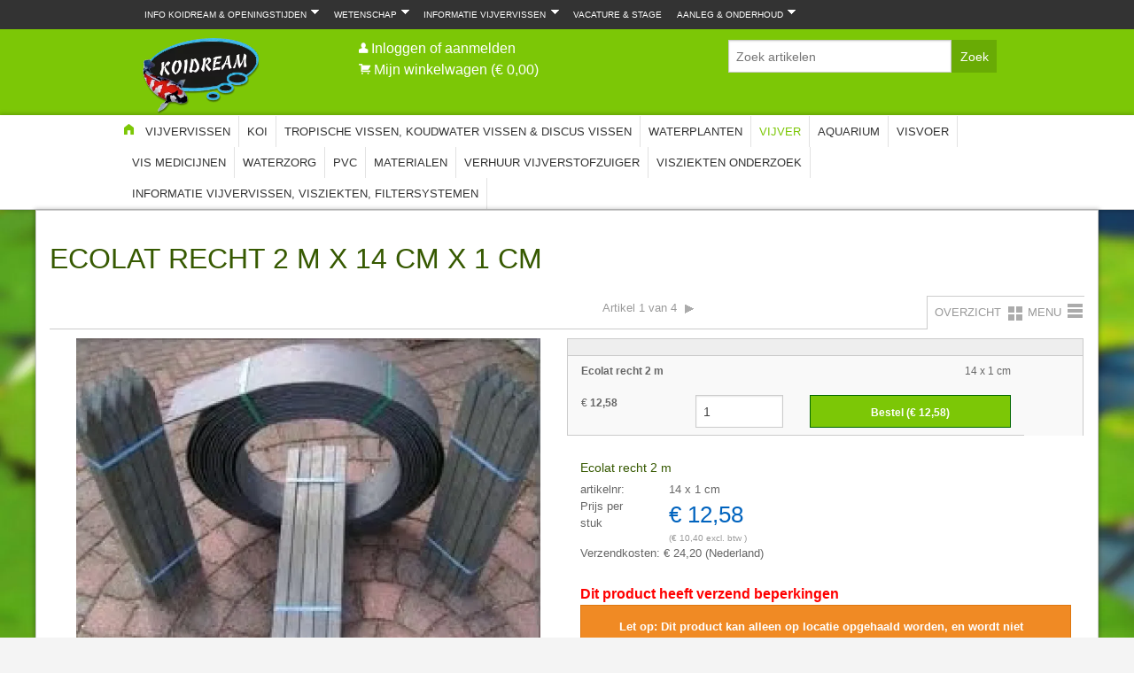

--- FILE ---
content_type: text/html; charset=utf-8
request_url: https://www.koidream.com/vijver/vijverbouw-toebehoren/ecolat/ecolat-recht-2-m-x-14-cm-x-1-cm-p14916-88045.html
body_size: 73177
content:
<!DOCTYPE html>
<html xmlns="http://www.w3.org/1999/xhtml" lang="NL">
    <head>
<meta charset="utf-8"><title>Ecolat recht 2 m x 14 cm x 1 cm | Tropische vissen Discusvissen Japanse Koi vijvervissen Vijver Valburg Elst Arnhem Nijmegen</title>
<meta http-equiv="Content-Type" content="text/html; charset=utf-8" />
<meta name="description" content="Ecolat recht 2 m x 14 cm x 1 cm | Tropische vissen Discusvissen Japanse Koi vijvervissen Vijver Valburg Elst Arnhem Nijmegen Perfecte afwerking EcoLat flexibele randafwerking is een erg nuttig en praktisch product voor folierandafwerking. Dit product maakt deel uit van een omvangrijk programma installatiemateriaal v..."/>
<script data-phast-original-src="https://www.koidream.com/shop/javascript/utils.js?C1715012884" data-phast-params='{"ref":"dM8CX1iagYI"}' type="text/phast" nonce="v+7jZU1t+cioD46Bd/fep9Oc"></script>
<meta charset="utf-8" />
<meta name="viewport" content="width=device-width" />
<style data-phast-original-src="https://www.koidream.com/shop/foundation5/css/foundation.css?C1620391051" data-phast-params='{"ref":"kpOBEenzK4A"}' nonce="v+7jZU1t+cioD46Bd/fep9Oc">img{vertical-align:middle}h1,h2,h3,h4,h5,h6,p{text-rendering:optimizeLegibility}dl,ol,ul{list-style-position:outside}.row .row.collapse:after,.row .row:after,.row:after{clear:both}.row,select{width:100%}.button,body,button{font-family:"Helvetica Neue",Helvetica,Roboto,Arial,sans-serif;font-weight:400;position:relative}body,html{height:100%;font-size:100%}*,:after,:before{-webkit-box-sizing:border-box;-moz-box-sizing:border-box;box-sizing:border-box}body{background-color:#E9E9E9;color:#222;padding:0;margin:0;font-style:normal;line-height:1.5;cursor:auto}.button,a:hover,button{cursor:pointer}img{max-width:100%;height:auto;-ms-interpolation-mode:bicubic}#map_canvas embed,#map_canvas img,#map_canvas object{max-width:none!important}.left{float:left!important}.right{float:right!important}img{display:inline-block}.row .row.collapse:after,.row .row.collapse:before,.row .row:after,.row .row:before,.row:after,.row:before{content:" ";display:table}textarea{min-height:50px}.row{max-width:62.5rem;margin:0 auto}.row .row{max-width:none}.row.collapse>.columns{padding-left:0;padding-right:0}.row.collapse .row{margin-left:0;margin-right:0}.row .row{width:auto;margin:0 -.9375rem}.row .row.collapse{width:auto;margin:0;max-width:none}.columns{padding-left:.9375rem;padding-right:.9375rem;width:100%;float:left}[class*=column]+[class*=column]:last-child{float:right}[class*=column]+[class*=column].end{float:left}@media only screen{.columns{position:relative}.columns{padding-left:.9375rem;padding-right:.9375rem;float:left}.small-2{width:16.66667%}.small-3{width:25%}.small-4{width:33.33333%}.small-6{width:50%}.small-8{width:66.66667%}.small-10{width:83.33333%}.small-12{width:100%}}@media only screen and (min-width:40.063em){.columns{position:relative;padding-left:.9375rem;padding-right:.9375rem;float:left}.medium-1{width:8.33333%}.medium-2{width:16.66667%}.medium-3{width:25%}.medium-4{width:33.33333%}.medium-5{width:41.66667%}.medium-6{width:50%}.medium-7{width:58.33333%}.medium-8{width:66.66667%}.medium-9{width:75%}.medium-12{width:100%}.button,button{display:inline-block}}@media only screen and (min-width:64.063em){.columns{position:relative;padding-left:.9375rem;padding-right:.9375rem;float:left}.large-1{width:8.33333%}.large-2{width:16.66667%}.large-3{width:25%}.large-4{width:33.33333%}.large-6{width:50%}.large-8{width:66.66667%}.large-9{width:75%}.large-12{width:100%}}.button,button{border-style:solid;border-width:0;line-height:normal;margin:0 0 1.25rem;text-decoration:none;text-align:center;-webkit-appearance:none;-webkit-border-radius:0;display:inline-block;font-size:1rem;background-color:#008cba;border-color:#007095;color:#fff;transition:background-color .3s ease-out;padding:1rem 2rem 1.0625rem}.button:focus,.button:hover,button:focus,button:hover{background-color:#007095;color:#fff}.button.warning,button.warning{background-color:#f08a24;border-color:#cf6e0e;color:#fff}.button.warning:focus,.button.warning:hover,button.warning:focus,button.warning:hover{background-color:#cf6e0e;color:#fff}.button.small,button.small{font-size:.8125rem;padding:.875rem 1.75rem .9375rem}.button.radius,button.radius{border-radius:3px}.button[disabled],button[disabled]{background-color:#008cba;border-color:#007095;color:#fff;cursor:default;opacity:.7;box-shadow:none}.button[disabled]:focus,.button[disabled]:hover,button[disabled]:focus,button[disabled]:hover{color:#fff;background-color:#008cba}.button[disabled].warning,button[disabled].warning{background-color:#f08a24;border-color:#cf6e0e;color:#fff;cursor:default;opacity:.7;box-shadow:none}.button[disabled].warning:focus,.button[disabled].warning:hover,button[disabled].warning:focus,button[disabled].warning:hover{color:#fff;background-color:#f08a24}button::-moz-focus-inner{border:0;padding:0}.postfix,label{display:block;font-size:.875rem}form .row .row{margin:0 -.5rem}form .row .row .columns{padding:0 .5rem}form .row .row.collapse{margin:0}input[type=file],input[type=checkbox],input[type=radio],label.inline,select{margin:0 0 1rem}form .row .row.collapse .columns{padding:0}form .row .row.collapse input{-webkit-border-bottom-right-radius:0;-webkit-border-top-right-radius:0;border-bottom-right-radius:0;border-top-right-radius:0}form .row input.columns,form .row textarea.columns{padding-left:.5rem}label{color:#4d4d4d;cursor:pointer;font-weight:400;line-height:1.5;margin-bottom:0}label.right{float:none!important;text-align:right}label small{text-transform:capitalize;color:#676767}select::-ms-expand{display:none}.postfix{position:relative;z-index:2;text-align:center;width:100%;padding-top:0;padding-bottom:0;border-style:solid;border-width:1px;overflow:hidden;height:2.3125rem;line-height:2.3125rem}.postfix.button{text-align:center;line-height:2.125rem;border:none;padding:0}.postfix.button.radius{border-radius:0 3px 3px 0;-webkit-border-bottom-right-radius:3px;-webkit-border-top-right-radius:3px}label.postfix,span.postfix{background:#f2f2f2;border-left:none;color:#333;border-color:#ccc}fieldset[disabled] input[type=password],fieldset[disabled] input[type=date],fieldset[disabled] input[type=datetime],fieldset[disabled] input[type=datetime-local],fieldset[disabled] input[type=month],fieldset[disabled] input[type=week],fieldset[disabled] input[type=email],fieldset[disabled] input[type=number],fieldset[disabled] input[type=search],fieldset[disabled] input[type=tel],fieldset[disabled] input[type=time],fieldset[disabled] input[type=url],fieldset[disabled] input[type=color],fieldset[disabled] input[type=text],fieldset[disabled] textarea,input[type=password]:disabled,input[type=password][disabled],input[type=password][readonly],input[type=date]:disabled,input[type=date][disabled],input[type=date][readonly],input[type=datetime]:disabled,input[type=datetime][disabled],input[type=datetime][readonly],input[type=datetime-local]:disabled,input[type=datetime-local][disabled],input[type=datetime-local][readonly],input[type=month]:disabled,input[type=month][disabled],input[type=month][readonly],input[type=week]:disabled,input[type=week][disabled],input[type=week][readonly],input[type=email]:disabled,input[type=email][disabled],input[type=email][readonly],input[type=number]:disabled,input[type=number][disabled],input[type=number][readonly],input[type=search]:disabled,input[type=search][disabled],input[type=search][readonly],input[type=tel]:disabled,input[type=tel][disabled],input[type=tel][readonly],input[type=time]:disabled,input[type=time][disabled],input[type=time][readonly],input[type=url]:disabled,input[type=url][disabled],input[type=url][readonly],input[type=color]:disabled,input[type=color][disabled],input[type=color][readonly],input[type=text]:disabled,input[type=text][disabled],input[type=text][readonly],select:disabled,textarea:disabled,textarea[disabled],textarea[readonly]{background-color:#ddd;cursor:default}input[type=password],input[type=date],input[type=datetime],input[type=datetime-local],input[type=month],input[type=week],input[type=email],input[type=number],input[type=search],input[type=tel],input[type=time],input[type=url],input[type=color],input[type=text],textarea{-webkit-appearance:none;-webkit-border-radius:0;background-color:#fff;font-family:inherit;border:1px solid #ccc;box-shadow:inset 0 1px 2px rgba(0,0,0,.1);color:rgba(0,0,0,.75);display:block;font-size:.875rem;margin:0 0 1rem;padding:.5rem;height:2.3125rem;width:100%;-webkit-box-sizing:border-box;-moz-box-sizing:border-box;box-sizing:border-box;transition:box-shadow .45s,border-color .45s ease-in-out}input[type=password]:focus,input[type=date]:focus,input[type=datetime]:focus,input[type=datetime-local]:focus,input[type=month]:focus,input[type=week]:focus,input[type=email]:focus,input[type=number]:focus,input[type=search]:focus,input[type=tel]:focus,input[type=time]:focus,input[type=url]:focus,input[type=color]:focus,input[type=text]:focus,textarea:focus{box-shadow:0 0 5px #999;background:#fafafa;border-color:#999;outline:0}input[type=password].radius,input[type=date].radius,input[type=datetime].radius,input[type=datetime-local].radius,input[type=month].radius,input[type=week].radius,input[type=email].radius,input[type=number].radius,input[type=search].radius,input[type=tel].radius,input[type=time].radius,input[type=url].radius,input[type=color].radius,input[type=text].radius,textarea.radius{border-radius:3px}input[type=submit]{-webkit-appearance:none;-webkit-border-radius:0}textarea[rows]{height:auto}select{-webkit-appearance:none!important;-webkit-border-radius:0;background-color:#fafafa;background-image:url([data-uri]);background-position:100% center;background-repeat:no-repeat;border:1px solid #ccc;padding:.5rem;font-size:.875rem;font-family:"Helvetica Neue",Helvetica,Roboto,Arial,sans-serif;color:rgba(0,0,0,.75);line-height:normal;border-radius:0;height:2.3125rem}select.radius{border-radius:3px}select:hover{background-color:#f3f3f3;border-color:#999}input[type=checkbox]+label,input[type=radio]+label{display:inline-block;margin-left:.5rem;margin-right:1rem;margin-bottom:0;vertical-align:baseline}input[type=file]{width:100%}fieldset{border:1px solid #ddd;padding:1.25rem;margin:1.125rem 0}fieldset legend{font-weight:700;background:#fff;padding:0 .1875rem;margin:0 0 0 -.1875rem}[data-abide] .error small.error,[data-abide] .error span.error,[data-abide] small.error,[data-abide] span.error{display:block;padding:.375rem .5625rem .5625rem;margin-top:-1px;margin-bottom:1rem;font-size:.75rem;font-weight:400;font-style:italic;background:#f04124;color:#fff}[data-abide] small.error,[data-abide] span.error{display:none}.error small.error,small.error,span.error{display:block;padding:.375rem .5625rem .5625rem;margin-top:-1px;font-size:.75rem;font-style:italic;background:#f04124;font-weight:400}small.error,span.error{margin-bottom:1rem;color:#fff}.error input,.error select,.error textarea{margin-bottom:0}.error input[type=checkbox],.error input[type=radio],.error small.error{margin-bottom:1rem}.error label,.error label.error{color:#f04124}.error small.error{color:#fff}input.error,select.error,textarea.error{margin-bottom:0}.error>label>small{color:#676767;background:0 0;padding:0;text-transform:capitalize;font-style:normal;font-size:60%;margin:0;display:inline}label.error{color:#f04124}.contain-to-grid{width:100%;background:#333}.fixed.expanded:not(.top-bar){overflow-y:auto;height:auto;width:100%;max-height:100%}.fixed.expanded:not(.top-bar) .title-area{position:fixed;width:100%;z-index:99}.fixed.expanded:not(.top-bar) .top-bar-section{z-index:98;margin-top:45px}.top-bar-section .divider,.top-bar-section [role=separator]{border-top:solid 1px #1a1a1a;clear:both;height:1px;width:100%}.top-bar-section ul li:hover:not(.has-form)>a{background:#272727;color:#fff}@media only screen and (min-width:40.063em){.top-bar-section li.hover>a:not(.button){background:#272727;color:#fff}.top-bar-section li:not(.has-form) a:not(.button){padding:0 15px;line-height:45px;background:#333}.top-bar-section li:not(.has-form) a:not(.button):hover{background:#272727}.top-bar-section li.active:not(.has-form) a:not(.button){padding:0 15px;line-height:45px;color:#fff;background:#008cba}.top-bar-section li.active:not(.has-form) a:not(.button):hover{background:#0078a0;color:#fff}.top-bar-section .dropdown li:not(.has-form):not(.active)>a:not(.button){color:#fff;background:#333}.top-bar-section .dropdown li:not(.has-form):not(.active):hover>a:not(.button){color:#fff;background:#272727}.top-bar-section>ul>.divider,.top-bar-section>ul>[role=separator]{border-bottom:none;border-top:none;border-right:solid 1px #4e4e4e;clear:none;height:45px;width:0}}.alert-box.radius{border-radius:3px}.alert-box{border-style:solid;border-width:1px;display:block}.accordion:after,.button-bar:after,.button-group:after,.clearing-thumbs:after,.tabs-content:after,.tabs:after,[data-clearing]:after,hr{clear:both}a{text-decoration:none}[aria-label=breadcrumbs] [aria-hidden=true]:after{content:"/"}.alert-box{font-weight:400;margin-bottom:1.25rem;position:relative;padding:.875rem 1.5rem .875rem .875rem;font-size:.8125rem;transition:opacity .3s ease-out;background-color:#008cba;border-color:#0078a0;color:#fff}.alert-box.warning{background-color:#f08a24;border-color:#de770f;color:#fff}@media only screen and (min-width:40.063em){}@media only screen and (min-width:40.063em){}.panel.callout a:not(.button){color:#008cba}@-webkit-keyframes rotate{from{-webkit-transform:rotate(0)}to{-webkit-transform:rotate(360deg)}}@-moz-keyframes rotate{from{-moz-transform:rotate(0)}to{-moz-transform:rotate(360deg)}}@-o-keyframes rotate{from{-o-transform:rotate(0)}to{-o-transform:rotate(360deg)}}@keyframes rotate{from{transform:rotate(0)}to{transform:rotate(360deg)}}@media only screen and (min-width:40.063em){}[data-magellan-expedition-clone],[data-magellan-expedition]{background:#fff;z-index:50;min-width:100%;padding:10px}[data-magellan-expedition-clone] .sub-nav,[data-magellan-expedition-clone] .sub-nav dd,[data-magellan-expedition] .sub-nav,[data-magellan-expedition] .sub-nav dd{margin-bottom:0}[data-magellan-expedition-clone] .sub-nav a,[data-magellan-expedition] .sub-nav a{line-height:1.8em}@media only screen and (min-width:40.063em){}@media only screen and (min-width:64.063em){}@media only screen and (min-width:40.063em){}@media only screen and (min-width:64.063em){}@media only screen and (min-width:40.063em){}@media only screen and (min-width:64.063em){}@media only screen and (min-width:40.063em){}@media only screen and (min-width:64.063em){}@media only screen and (min-width:40.063em){}@media only screen and (min-width:64.063em){}.text-right{text-align:right!important}.text-center{text-align:center!important}@media only screen and (min-width:40.063em) and (max-width:64em){}@media only screen and (min-width:40.063em){}@media only screen and (min-width:64.063em) and (max-width:90em){}@media only screen and (min-width:64.063em){}@media only screen and (min-width:90.063em) and (max-width:120em){}@media only screen and (min-width:90.063em){}@media only screen and (min-width:120.063em) and (max-width:99999999em){}@media only screen and (min-width:120.063em){}blockquote,dd,div,dl,dt,form,h1,h2,h3,h4,h5,h6,li,ol,p,pre,td,th,ul{margin:0;padding:0}a{color:#008cba;line-height:inherit}p{line-height:1.6}a:focus,a:hover{color:#0078a0}a img{border:none}p{font-family:inherit;font-weight:400;font-size:1rem;margin-bottom:1.25rem}h1,h2,h3,h4,h5,h6{font-weight:400;margin-top:.2rem;margin-bottom:.5rem}p aside{font-size:.875rem;line-height:1.35;font-style:italic}h1,h2,h3,h4,h5,h6{font-family:"Helvetica Neue",Helvetica,Roboto,Arial,sans-serif;font-style:normal;color:#222;line-height:1.4}h1 small,h2 small,h3 small,h4 small,h5 small,h6 small{font-size:60%;color:#6f6f6f;line-height:0}h1{font-size:2.125rem}h2{font-size:1.6875rem}h3{font-size:1.375rem}h4,h5{font-size:1.125rem}h6{font-size:1rem}b,em,i,small,strong{line-height:inherit}hr{border:solid #ddd;border-width:1px 0 0;margin:1.25rem 0 1.1875rem;height:0}em,i{font-style:italic}b,strong{font-weight:700}small{font-size:60%}code{font-family:Consolas,"Liberation Mono",Courier,monospace;font-weight:400;color:#333;background-color:#f8f8f8;border-width:1px;border-style:solid;border-color:#dfdfdf;padding:.125rem .3125rem .0625rem}dl dt{font-weight:700}dl,ol,ul{font-size:1rem;line-height:1.6;margin-bottom:1.25rem;font-family:inherit}.accordion .accordion-navigation>a,.accordion dd>a,.side-nav,.side-nav li.active>a:first-child:not(.button),.sub-nav dd,.sub-nav dt,.sub-nav li,.tabs .tab-title>a,.tabs dd>a{font-family:"Helvetica Neue",Helvetica,Roboto,Arial,sans-serif}ul{margin-left:1.1rem}ul li ol,ul li ul{margin-left:1.25rem;margin-bottom:0}ol{margin-left:1.4rem}ol li ol,ol li ul{margin-left:1.25rem;margin-bottom:0}dl dt{margin-bottom:.3rem}dl dd{margin-bottom:.75rem}blockquote{margin:0 0 1.25rem}abbr,acronym{text-transform:uppercase;font-size:90%;color:#222;cursor:help}abbr{text-transform:none}abbr[title]{border-bottom:1px dotted #ddd}blockquote{padding:.5625rem 1.25rem 0 1.1875rem;border-left:1px solid #ddd}blockquote cite{display:block;font-size:.8125rem;color:#555}blockquote cite:before{content:"\2014 \0020"}blockquote cite a,blockquote cite a:visited{color:#555}blockquote,blockquote p{line-height:1.6;color:#6f6f6f}@media only screen and (min-width:40.063em){h1,h2,h3,h4,h5,h6{line-height:1.4}h1{font-size:2.75rem}h2{font-size:2.3125rem}h3{font-size:1.6875rem}h4{font-size:1.4375rem}h5{font-size:1.125rem}h6{font-size:1rem}}@media print{blockquote,img,pre,tr{page-break-inside:avoid}*{background:0 0!important;color:#000!important;box-shadow:none!important;text-shadow:none!important}a,a:visited{text-decoration:underline}a[href]:after{content:" (" attr(href) ")"}abbr[title]:after{content:" (" attr(title) ")"}.ir a:after,a[href^="javascript:"]:after,a[href^="#"]:after{content:""}blockquote,pre{border:1px solid #999}thead{display:table-header-group}img{max-width:100%!important}@page{margin:.5cm}h2,h3,p{orphans:3;widows:3}h2,h3{page-break-after:avoid}}.tabs{margin-bottom:0!important;margin-left:0}.tabs:after,.tabs:before{content:" ";display:table}.tabs .tab-title,.tabs dd{position:relative;margin-bottom:0!important;list-style:none;float:left}.tabs .tab-title>a,.tabs dd>a{display:block;background-color:#efefef;color:#222;padding:1rem 2rem;font-size:1rem}.tabs .tab-title>a:hover,.tabs dd>a:hover{background-color:#e1e1e1}.tabs .tab-title.active a,.tabs dd.active a{background-color:#fff;color:#222}.tabs.radius dd:first-child a{-webkit-border-bottom-left-radius:3px;-webkit-border-top-left-radius:3px;border-bottom-left-radius:3px;border-top-left-radius:3px}.tabs.radius dd:last-child a{-webkit-border-bottom-right-radius:3px;-webkit-border-top-right-radius:3px;border-bottom-right-radius:3px;border-top-right-radius:3px}.tabs-content{margin-bottom:1.5rem;width:100%}.tabs-content:after,.tabs-content:before{content:" ";display:table}.tabs-content>.content{display:none;float:left;padding:.9375rem 0;width:100%}.tabs-content>.content.active{display:block;float:none}@media only screen and (min-width:40.063em){}.side-nav li a:not(.button){display:block;color:#008cba;margin:0;padding:.4375rem .875rem}.side-nav li a:not(.button):focus,.side-nav li a:not(.button):hover{background:rgba(0,0,0,.025);color:#1cc7ff}.side-nav li.active>a:first-child:not(.button){color:#1cc7ff;font-weight:400}.accordion{margin-bottom:0}.accordion:after,.accordion:before{content:" ";display:table}.accordion .accordion-navigation,.accordion dd{display:block;margin-bottom:0!important}.accordion .accordion-navigation.active>a,.accordion dd.active>a{background:#e8e8e8}.accordion .accordion-navigation>a,.accordion dd>a{background:#efefef;color:#222;padding:1rem;display:block;font-size:1rem}.accordion .accordion-navigation>a:hover,.accordion dd>a:hover{background:#e3e3e3}.accordion .accordion-navigation>.content,.accordion dd>.content{display:none;padding:.9375rem}.accordion .accordion-navigation>.content.active,.accordion dd>.content.active{display:block;background:#fff}.reveal-modal,dialog{visibility:hidden;display:none;position:absolute;z-index:1005;width:100vw;top:0;border-radius:3px;left:0;background-color:#fff;border:1px solid #666;box-shadow:0 0 10px rgba(0,0,0,.4);padding:1.875rem}@media only screen and (max-width:40em){.reveal-modal,dialog{min-height:100vh}}.reveal-modal .columns,dialog .columns{min-width:0}.reveal-modal>:first-child,dialog>:first-child{margin-top:0}.reveal-modal>:last-child,dialog>:last-child{margin-bottom:0}.reveal-modal.radius,dialog.radius{border-radius:3px}.reveal-modal.collapse,dialog.collapse{padding:0}@media only screen and (min-width:40.063em){.reveal-modal,dialog{width:80%;max-width:62.5rem;left:0;right:0;margin:0 auto;top:6.25rem}.reveal-modal.small,dialog.small{width:40%;max-width:62.5rem;left:0;right:0;margin:0 auto}}@media only screen and (min-width:40.063em){}.f-dropdown.content>:last-child,.f-dropdown>:last-child{margin-bottom:0}.reveal-modal .close-reveal-modal,dialog .close-reveal-modal{font-size:2.5rem;line-height:1;position:absolute;top:.5rem;right:.6875rem;color:#aaa;font-weight:700;cursor:pointer}dialog{display:none}dialog::backdrop{position:fixed;top:0;bottom:0;right:0;background:#000;background:rgba(0,0,0,.45);z-index:auto;display:none;left:0}dialog[open]{display:block}@media print{.reveal-modal,dialog{display:none;background:#fff!important}}@media only screen and (min-width:40.063em){}.clearing-thumbs,[data-clearing]{margin-bottom:0;margin-left:0;list-style:none}.clearing-thumbs:after,.clearing-thumbs:before,[data-clearing]:after,[data-clearing]:before{content:" ";display:table}.clearing-thumbs li,[data-clearing] li{float:left;margin-right:10px}.clearing-thumbs[class*=block-grid-] li,[data-clearing][class*=block-grid-] li{margin-right:0}@media only screen and (min-width:40.063em){}.inner-wrap:after,[class*=block-grid-]:after{clear:both}@media only screen and (min-width:40.063em){}.f-dropdown{max-height:none;font-size:.875rem}@media only screen and (min-width:40.063em){}@media only screen and (min-width:40.063em){}@media only screen and (min-width:40.063em){}@media only screen and (min-width:40.063em){}@media only screen and (min-width:40.063em){}.f-dropdown{background:#fff;list-style:none}.f-dropdown{position:absolute;left:-9999px;margin-left:0;width:100%;height:auto;border:1px solid #ccc;z-index:89;margin-top:2px;max-width:200px}.f-dropdown:after,.f-dropdown:before{content:"";display:block;width:0;height:0;position:absolute}.f-dropdown>:first-child{margin-top:0}.f-dropdown:before{border:6px inset;border-color:transparent transparent #fff;border-bottom-style:solid;top:-12px;left:10px;z-index:89}.f-dropdown:after{border:7px inset;border-color:transparent transparent #ccc;border-bottom-style:solid;top:-14px;left:9px;z-index:88}.f-dropdown.right:before{left:auto;right:10px}.f-dropdown.right:after{left:auto;right:9px}.f-dropdown.content{margin-left:0;max-height:none;font-size:.875rem;max-width:200px}.f-dropdown.content>:first-child{margin-top:0}.f-dropdown li{font-size:.875rem;cursor:pointer;line-height:1.125rem;margin:0}.f-dropdown li:focus,.f-dropdown li:hover{background:#eee}.f-dropdown li.radius{border-radius:3px}.f-dropdown li a{display:block;padding:.5rem;color:#555}.f-dropdown.content{position:absolute;left:-9999px;list-style:none;padding:1.25rem;width:100%;height:auto;background:#fff;border:1px solid #ccc;z-index:89}.f-dropdown.small{max-width:300px}table{background:#fff;margin-bottom:1.25rem;border:1px solid #ddd;table-layout:auto}table caption{background:0 0;color:#222;font-size:1rem;font-weight:700}table tfoot,table thead{background:#f5f5f5}table tfoot tr td,table tfoot tr th,table thead tr td,table thead tr th{padding:.5rem .625rem .625rem;font-size:.875rem;font-weight:700;color:#222}table tr td,table tr th{padding:.5625rem .625rem;font-size:.875rem;color:#222;text-align:left}table tr.alt,table tr.even,table tr:nth-of-type(even){background:#f9f9f9}table tbody tr td,table tbody tr th,table tfoot tr td,table tfoot tr th,table thead tr th,table tr td{display:table-cell;line-height:1.125rem}[class*=block-grid-]{display:block;padding:0;margin:0 -.625rem}[class*=block-grid-]:after,[class*=block-grid-]:before{content:" ";display:table}[class*=block-grid-]>li{display:block;height:auto;float:left;padding:0 .625rem 1.25rem}@media only screen{.small-block-grid-1>li:nth-of-type(1n){clear:none}.small-block-grid-1>li:nth-of-type(1n+1){clear:both}.small-block-grid-2>li:nth-of-type(1n){clear:none}.small-block-grid-2>li:nth-of-type(2n+1){clear:both}.small-block-grid-3>li:nth-of-type(1n){clear:none}.small-block-grid-3>li:nth-of-type(3n+1){clear:both}.small-block-grid-4>li:nth-of-type(1n){clear:none}.small-block-grid-4>li:nth-of-type(4n+1){clear:both}.small-block-grid-5>li:nth-of-type(1n){clear:none}.small-block-grid-5>li:nth-of-type(5n+1){clear:both}.small-block-grid-6>li:nth-of-type(1n){clear:none}.small-block-grid-6>li:nth-of-type(6n+1){clear:both}.small-block-grid-7>li:nth-of-type(1n){clear:none}.small-block-grid-7>li:nth-of-type(7n+1){clear:both}.small-block-grid-8>li:nth-of-type(1n){clear:none}.small-block-grid-8>li:nth-of-type(8n+1){clear:both}.small-block-grid-9>li:nth-of-type(1n){clear:none}.small-block-grid-9>li:nth-of-type(9n+1){clear:both}.small-block-grid-10>li:nth-of-type(1n){clear:none}.small-block-grid-10>li:nth-of-type(10n+1){clear:both}.small-block-grid-11>li:nth-of-type(1n){clear:none}.small-block-grid-11>li:nth-of-type(11n+1){clear:both}.small-block-grid-12>li:nth-of-type(1n){clear:none}.small-block-grid-12>li:nth-of-type(12n+1){clear:both}}@media only screen and (min-width:40.063em){.medium-block-grid-1>li:nth-of-type(1n){clear:none}.medium-block-grid-1>li:nth-of-type(1n+1){clear:both}.medium-block-grid-2>li:nth-of-type(1n){clear:none}.medium-block-grid-2>li:nth-of-type(2n+1){clear:both}.medium-block-grid-3>li:nth-of-type(1n){clear:none}.medium-block-grid-3>li:nth-of-type(3n+1){clear:both}.medium-block-grid-4>li:nth-of-type(1n){clear:none}.medium-block-grid-4>li:nth-of-type(4n+1){clear:both}.medium-block-grid-5>li:nth-of-type(1n){clear:none}.medium-block-grid-5>li:nth-of-type(5n+1){clear:both}.medium-block-grid-6>li:nth-of-type(1n){clear:none}.medium-block-grid-6>li:nth-of-type(6n+1){clear:both}.medium-block-grid-7>li:nth-of-type(1n){clear:none}.medium-block-grid-7>li:nth-of-type(7n+1){clear:both}.medium-block-grid-8>li:nth-of-type(1n){clear:none}.medium-block-grid-8>li:nth-of-type(8n+1){clear:both}.medium-block-grid-9>li:nth-of-type(1n){clear:none}.medium-block-grid-9>li:nth-of-type(9n+1){clear:both}.medium-block-grid-10>li:nth-of-type(1n){clear:none}.medium-block-grid-10>li:nth-of-type(10n+1){clear:both}.medium-block-grid-11>li:nth-of-type(1n){clear:none}.medium-block-grid-11>li:nth-of-type(11n+1){clear:both}.medium-block-grid-12>li:nth-of-type(1n){clear:none}.medium-block-grid-12>li:nth-of-type(12n+1){clear:both}}@media only screen and (min-width:64.063em){.large-block-grid-1>li:nth-of-type(1n){clear:none}.large-block-grid-1>li:nth-of-type(1n+1){clear:both}.large-block-grid-2>li:nth-of-type(1n){clear:none}.large-block-grid-2>li:nth-of-type(2n+1){clear:both}.large-block-grid-3>li:nth-of-type(1n){clear:none}.large-block-grid-3>li:nth-of-type(3n+1){clear:both}.large-block-grid-4>li:nth-of-type(1n){clear:none}.large-block-grid-4>li:nth-of-type(4n+1){clear:both}.large-block-grid-5>li:nth-of-type(1n){clear:none}.large-block-grid-5>li:nth-of-type(5n+1){clear:both}.large-block-grid-6>li:nth-of-type(1n){clear:none}.large-block-grid-6>li:nth-of-type(6n+1){clear:both}.large-block-grid-7>li:nth-of-type(1n){clear:none}.large-block-grid-7>li:nth-of-type(7n+1){clear:both}.large-block-grid-8>li:nth-of-type(1n){clear:none}.large-block-grid-8>li:nth-of-type(8n+1){clear:both}.large-block-grid-9>li:nth-of-type(1n){clear:none}.large-block-grid-9>li:nth-of-type(9n+1){clear:both}.large-block-grid-10>li:nth-of-type(1n){clear:none}.large-block-grid-10>li:nth-of-type(10n+1){clear:both}.large-block-grid-11>li:nth-of-type(1n){clear:none}.large-block-grid-11>li:nth-of-type(11n+1){clear:both}.large-block-grid-12>li:nth-of-type(1n){clear:none}.large-block-grid-12>li:nth-of-type(12n+1){clear:both}}kbd{background-color:#ededed;border-color:#ddd;color:#222;border-style:solid;border-width:1px;margin:0;font-family:Consolas,Menlo,Courier,monospace;font-size:inherit;padding:.125rem .25rem 0;border-radius:3px}@media only screen{.hide-for-medium,.show-for-small,.show-for-small-only{display:inherit!important}.hide-for-small,.show-for-medium-up{display:none!important}table.hide-for-medium,table.show-for-small,table.show-for-small-only{display:table}thead.hide-for-medium,thead.show-for-small,thead.show-for-small-only{display:table-header-group!important}tbody.hide-for-medium,tbody.show-for-small,tbody.show-for-small-only{display:table-row-group!important}tr.hide-for-medium,tr.show-for-small,tr.show-for-small-only{display:table-row!important}td.hide-for-medium,td.show-for-small,td.show-for-small-only,th.hide-for-medium,th.show-for-small,th.show-for-small-only{display:table-cell!important}}@media only screen and (min-width:40.063em){.hide-for-small,.show-for-medium-up{display:inherit!important}.hide-for-medium,.show-for-small,.show-for-small-only{display:none!important}table.hide-for-small,table.show-for-medium-up{display:table}thead.hide-for-small,thead.show-for-medium-up{display:table-header-group!important}tbody.hide-for-small,tbody.show-for-medium-up{display:table-row-group!important}tr.hide-for-small,tr.show-for-medium-up{display:table-row!important}td.hide-for-small,td.show-for-medium-up,th.hide-for-small,th.show-for-medium-up{display:table-cell!important}}@media only screen and (min-width:64.063em){.hide-for-medium,.hide-for-small,.show-for-medium-up{display:inherit!important}.show-for-small,.show-for-small-only{display:none!important}table.hide-for-medium,table.hide-for-small,table.show-for-medium-up{display:table}thead.hide-for-medium,thead.hide-for-small,thead.show-for-medium-up{display:table-header-group!important}tbody.hide-for-medium,tbody.hide-for-small,tbody.show-for-medium-up{display:table-row-group!important}tr.hide-for-medium,tr.hide-for-small,tr.show-for-medium-up{display:table-row!important}td.hide-for-medium,td.hide-for-small,td.show-for-medium-up,th.hide-for-medium,th.hide-for-small,th.show-for-medium-up{display:table-cell!important}}@media only screen and (min-width:90.063em){.hide-for-medium,.hide-for-small,.show-for-medium-up{display:inherit!important}.show-for-small,.show-for-small-only{display:none!important}table.hide-for-medium,table.hide-for-small,table.show-for-medium-up{display:table}thead.hide-for-medium,thead.hide-for-small,thead.show-for-medium-up{display:table-header-group!important}tbody.hide-for-medium,tbody.hide-for-small,tbody.show-for-medium-up{display:table-row-group!important}tr.hide-for-medium,tr.hide-for-small,tr.show-for-medium-up{display:table-row!important}td.hide-for-medium,td.hide-for-small,td.show-for-medium-up,th.hide-for-medium,th.hide-for-small,th.show-for-medium-up{display:table-cell!important}}@media only screen and (min-width:120.063em){.hide-for-medium,.hide-for-small,.show-for-medium-up{display:inherit!important}.show-for-small,.show-for-small-only{display:none!important}table.hide-for-medium,table.hide-for-small,table.show-for-medium-up{display:table}thead.hide-for-medium,thead.hide-for-small,thead.show-for-medium-up{display:table-header-group!important}tbody.hide-for-medium,tbody.hide-for-small,tbody.show-for-medium-up{display:table-row-group!important}tr.hide-for-medium,tr.hide-for-small,tr.show-for-medium-up{display:table-row!important}td.hide-for-medium,td.hide-for-small,td.show-for-medium-up,th.hide-for-medium,th.hide-for-small,th.show-for-medium-up{display:table-cell!important}}@font-face{font-display:swap;font-family:foundation-icons;src:url(https://www.koidream.com/shop/foundation5/css/../css/foundation-icons.eot);src:url(https://www.koidream.com/shop/foundation5/css/../css/foundation-icons.eot#iefix) format("embedded-opentype"),url(https://www.koidream.com/shop/foundation5/css/../css/foundation-icons.woff) format("woff"),url(https://www.koidream.com/shop/foundation5/css/../css/foundation-icons.ttf) format("truetype"),url(https://www.koidream.com/shop/foundation5/css/../css/foundation-icons.svg#fontcustom) format("svg");font-weight:400;font-style:normal}.fi-heart:before,.fi-home:before,.fi-lock:before,.fi-magnifying-glass:before,.fi-mail:before,.fi-plus:before,.fi-shopping-cart:before,.fi-telephone:before,.fi-torso-business:before,.fi-torso:before,.fi-video:before,.fi-x:before{font-family:foundation-icons;font-style:normal;font-weight:400;font-variant:normal;text-transform:none;line-height:1;-webkit-font-smoothing:antialiased;display:inline-block;text-decoration:inherit}.fi-heart:before{content:"\f159"}.fi-home:before{content:"\f15a"}.fi-lock:before{content:"\f16a"}.fi-magnifying-glass:before{content:"\f16c"}.fi-mail:before{content:"\f16d"}.fi-plus:before{content:"\f199"}.fi-shopping-cart:before{content:"\f1b1"}.fi-telephone:before{content:"\f1f8"}.fi-torso-business:before{content:"\f1fc"}.fi-torso:before{content:"\f1fe"}.fi-video:before{content:"\f20e"}.fi-x:before{content:"\f217"}</style>
<script data-phast-original-src="https://www.koidream.com/shop/foundation5/js/vendor/modernizr.js?C1620391069" data-phast-params='{"ref":"9EOy1nW5uio"}' type="text/phast" nonce="v+7jZU1t+cioD46Bd/fep9Oc"></script>


<style data-phast-original-src="https://www.koidream.com/shop/styles.css?C1725377843" data-phast-params='{"ref":"bsAd3jUAa-g"}' nonce="v+7jZU1t+cioD46Bd/fep9Oc">#news_list ul,#news li{margin:0;padding:0;list-style:none;}#news_list li img{float:left;margin-right:5px;margin-top:2px;}#news_list li a{display:block;height:auto;margin-top:5px;}#news_list li p{display:block;}#searchMore{text-align:center;margin-bottom:10px;}.largeprodimg{display:flex;}#sales-points-locator{position:relative;padding:0;height:500px;width:100%;}kader filter+list*/ #sales-points-locator .storelocator-panel{float:left;padding:0;height:100%;}#sales-points-locator #sales-points-locator-map{float:left;width:70%;height:100%;}@media only screen and (max-width:40em){#sales-points-locator #sales-points-locator-map{width:100%;}}#sales-points-locator .feature-filter input[type=checkbox]{margin:0 3px 0 0;vertical-align:middle;}#sales-points-locator .store-list li.store:nth-of-type(2n){background:#f9f9f9 none repeat scroll 0 0;}#fancybox-loading{background-image:url('/phast/c2VydmljZT1pbWFnZXMmc3JjPWh0dHBzJTNBJTJGJTJGd3d3LmtvaWRyZWFtLmNvbSUyRnNob3AlMkZpbWFnZXMlMkZmYW5jeWJveF9zcHJpdGUucG5nJmNhY2hlTWFya2VyPTE2MjAzOTEwNDQtMTM2MiZ0b2tlbj0xOGI4YjczNzJjM2UwMjcx.q.png');}#fancybox-loading{position:fixed;top:50%;left:50%;margin-top:-22px;margin-left:-22px;background-position:0 -108px;opacity:0.8;cursor:pointer;z-index:8060;}#fancybox-loading div{width:44px;height:44px;background:url('/phast/c2VydmljZT1pbWFnZXMmc3JjPWh0dHBzJTNBJTJGJTJGd3d3LmtvaWRyZWFtLmNvbSUyRnNob3AlMkZpbWFnZXMlMkZmYW5jeWJveF9sb2FkaW5nLmdpZiZjYWNoZU1hcmtlcj0xNjIwMzkxMDQ0LTM4NjYmdG9rZW49NWVkYTA5Y2RiMWQ3NmMyNQ.q.gif') center center no-repeat;}#paymethod,#verzendkosten{font-size:0.9em;font-weight:bold;height:35px}#paymethod option{padding-left:30px;height:35px;}#paymethod option[value="MULTIPAY_IDEAL"]{background-image:url(/phast/c2VydmljZT1pbWFnZXMmc3JjPWh0dHBzJTNBJTJGJTJGd3d3LmtvaWRyZWFtLmNvbSUyRnNob3AlMkZpbWFnZXMlMkZzX3BheV9pZGVhbC5wbmcmY2FjaGVNYXJrZXI9MTYyMDM5MTA0NC0zMDM5JnRva2VuPTg3MTJlNDk5ZjUwNDZmYzg.q.png);background-repeat:no-repeat;background-position:left center;}option[value="MULTIPAY_MASTERCARD"]{background-image:url(/phast/c2VydmljZT1pbWFnZXMmc3JjPWh0dHBzJTNBJTJGJTJGd3d3LmtvaWRyZWFtLmNvbSUyRmltYWdlcyUyRnNob3BpbWclMkZwYXlfbWFzdGVyY2FyZC5wbmcmY2FjaGVNYXJrZXI9MTUxMTMyODkwNS0xMzU4JnRva2VuPWYxOThkZjEwMTM5MTEyNDk.q.png);background-repeat:no-repeat;padding-top:5px;padding-left:30px;height:25px;}option[value="MULTIPAY_PAYPAL"]{background-image:url(/phast/c2VydmljZT1pbWFnZXMmc3JjPWh0dHBzJTNBJTJGJTJGd3d3LmtvaWRyZWFtLmNvbSUyRmltYWdlcyUyRnNob3BpbWclMkZwYXlfcGF5cGFsLnBuZyZjYWNoZU1hcmtlcj0xNTExMzI4OTA1LTE1OTAmdG9rZW49NGM3NjE4YTE3ODQwM2ZiZA.q.png);background-repeat:no-repeat;padding-top:5px;padding-left:30px;height:25px;}option[value="MULTIPAY_VISA"]{background-image:url([data-uri]);background-repeat:no-repeat;padding-top:5px;padding-left:30px;height:25px;}option[value="MULTIPAY_GIROPAY"]{background-image:url(/phast/c2VydmljZT1pbWFnZXMmc3JjPWh0dHBzJTNBJTJGJTJGd3d3LmtvaWRyZWFtLmNvbSUyRmltYWdlcyUyRnNob3BpbWclMkZwYXlfZ2lyb3BheS5wbmcmY2FjaGVNYXJrZXI9MTUxMTMyODkwNS04NjgmdG9rZW49NTQ3ZGQ0YTBkYjQ4ODE5Yg.q.png);background-repeat:no-repeat;padding-top:5px;padding-left:30px;height:25px;}option[value="MULTIPAY_DIRECTBANK"]{background-image:url([data-uri]);background-repeat:no-repeat;padding-top:5px;padding-left:30px;height:25px;}option[value="MULTIPAY_MISTERCASH"]{background-image:url(/phast/c2VydmljZT1pbWFnZXMmc3JjPWh0dHBzJTNBJTJGJTJGd3d3LmtvaWRyZWFtLmNvbSUyRmltYWdlcyUyRnNob3BpbWclMkZwYXlfbXJjYXNoLnBuZyZjYWNoZU1hcmtlcj0xNTExMzI4OTA1LTExMDgmdG9rZW49NTc0ZTVlOWViNjQxY2Q2Mg.q.png);background-repeat:no-repeat;padding-top:5px;padding-left:30px;height:25px;}option[value="MULTIPAY_BANKTRANS"]{background-image:url([data-uri]);background-repeat:no-repeat;padding-top:5px;padding-left:30px;height:25px;}</style>
<style data-phast-original-src="https://www.koidream.com/css/stylesheet.css?C1681902420" data-phast-params='{"ref":"2otkFaM7pR0"}' nonce="v+7jZU1t+cioD46Bd/fep9Oc">body{background-color:#f4f4f4;color:#666666;font-family:"Helvetica Neue",Helvetica,Roboto,Arial,sans-serif;}@font-face{font-display:swap;font-family:'encode_sans_compressedlight';src:url('https://www.koidream.com/css/../css/encode/encodesanscompressed-light-webfont.eot');src:url('https://www.koidream.com/css/../css/encode/encodesanscompressed-light-webfont.eot#iefix') format('embedded-opentype'),url('https://www.koidream.com/css/../css/encode/encodesanscompressed-light-webfont.woff2') format('woff2'),url('https://www.koidream.com/css/../css/encode/encodesanscompressed-light-webfont.woff') format('woff'),url('https://www.koidream.com/css/../css/encode/encodesanscompressed-light-webfont.ttf') format('truetype'),url('https://www.koidream.com/css/../css/encode/encodesanscompressed-light-webfont.svg#encode_sans_compressedlight') format('svg');font-weight:normal;font-style:normal;}@font-face{font-display:swap;font-family:'encode_sansmedium';src:url('https://www.koidream.com/css/../css/encode/encodesans-medium-webfont.eot');src:url('https://www.koidream.com/css/../css/encode/encodesans-medium-webfont.eot#iefix') format('embedded-opentype'),url('https://www.koidream.com/css/../css/encode/encodesans-medium-webfont.woff2') format('woff2'),url('https://www.koidream.com/css/../css/encode/encodesans-medium-webfont.woff') format('woff'),url('https://www.koidream.com/css/../css/encode/encodesans-medium-webfont.ttf') format('truetype'),url('https://www.koidream.com/css/../css/encode/encodesans-medium-webfont.svg#encode_sansmedium') format('svg');font-weight:normal;font-style:normal;}@font-face{font-display:swap;font-family:'encode_sans_condensedbold';src:url('https://www.koidream.com/css/../css/encode/encodesanscondensed-bold-webfont.eot');src:url('https://www.koidream.com/css/../css/encode/encodesanscondensed-bold-webfont.eot#iefix') format('embedded-opentype'),url('https://www.koidream.com/css/../css/encode/encodesanscondensed-bold-webfont.woff2') format('woff2'),url('https://www.koidream.com/css/../css/encode/encodesanscondensed-bold-webfont.woff') format('woff'),url('https://www.koidream.com/css/../css/encode/encodesanscondensed-bold-webfont.ttf') format('truetype'),url('https://www.koidream.com/css/../css/encode/encodesanscondensed-bold-webfont.svg#encode_sans_condensedbold') format('svg');font-weight:normal;font-style:normal;}#categoryheader IMG{position:fixed;z-index:-1;left:0;top:20px;width:100%;height:100%;}.accordion-navigation .content{border:1px solid #CCCCCC;}.f-dropdown{z-index:100;}.tabs-content{background-color:#7CC706}.tabs dd.active a,.tabs .tab-title.active a{background-color:#7CC706;color:#FFFFFF;}.tabs dd > a,.tabs .tab-title > a{background-color:#F9F9F9;color:#222222;display:block;font-family:"Helvetica Neue",Helvetica,Roboto,Arial,sans-serif;font-size:0.8rem;padding:0.6rem 0.6rem;border:solid #CCCCCC 1px;position:relative;bottom:-1px;}.tabs dd.active a,.tabs .tab-title.active a{border-bottom:solid #FFFFFF 1px;}#paneldescription{border:solid #CCCCCC 1px;}.accordion-navigation a{border:solid #CCCCCC 1px;}.tabs dd > a,.tabs .tab-title > a{background-color:#efefef;color:#222222;display:block;font-family:"Helvetica Neue",Helvetica,Roboto,Arial,sans-serif;font-size:0.9rem;padding:0.7rem 0.7rem;border:solid #CCCCCC 1px;position:relative;bottom:-1px;}.tabs dd.active a,.tabs .tab-title.active a{border-bottom:solid #FFFFFF 1px;}#paneldescription{border:solid #CCCCCC 1px;}.accordion-navigation a{border:solid #CCCCCC 1px;}a{color:#7cc706;}button,.button{background-color:#7cc706;}button:hover,button:focus,.button:hover,.button:focus{background-color:#69AB05;}.contain-to-grid{background:#3a3a3a;}.header-fixed{border-bottom:1px #CCCCCC solid;-webkit-box-shadow:0px 0px 5px 1px rgba(0,0,0,0.25);-moz-box-shadow:0px 0px 5px 1px rgba(0,0,0,0.25);box-shadow:0px 0px 5px 1px rgba(0,0,0,0.25);}.searchblock{padding-top:2px;}.searchblock .button{width:100%;background-color:#69ab05}.searchblock .button:hover{width:100%;background-color:#85D906}.sf-menu,.sf-menu *{margin:0;padding:0;list-style:none;}.sf-menu ul{position:absolute;top:-999em;width:203px;margin-top:-8px;}.sf-menu ul li{width:100%;}.sf-menu li:hover{visibility:inherit;}.sf-menu li{float:left;position:relative;min-height:15px;}.sf-menu li a{display:block;position:relative;color:#FFFFFF;padding:9px 8px 9px 8px;text-decoration:none;text-transform:uppercase;font-weight:normal;font-size:0.6em;top:0px;position:relative;border-right-width:1px;border-right-style:solid;border-right-color:hsl(0,0%,20%);transition:background-color 300ms ease-out 0s;}sf-menu li a:hover,sf-menu li a:focus,.sf-menu li a:hover,.sf-menu li a:focus{background-color:#4F8301;}.sf-menu li ul a{text-transform:uppercase;color:#FFFFFF;padding:9px 5px 9px 20px;background-color:#000000;transition:background-color 300ms ease-out 0s;}sf-menu li ul a:hover,sf-menu li ul a:focus,.sf-menu li ul a:hover,.sf-menu li ul a:focus{background-color:#365901;}.sf-menu li:hover ul{left:0;top:2.6em;z-index:99;}ul.sf-menu li:hover li ul{top:-999em;}ul.sf-menu li li:hover ul{left:10em;top:0;}ul.sf-menu li li:hover li ul{top:-999em;}ul.sf-menu li li li:hover ul{left:10em;top:0;}.sf-menu li li{background-color:#FBFBFB;}.sf-menu li li li{background-color:#FBFBFB;}.sf-menu li:hover,.sf-menu a:focus,.sf-menu a:hover,.sf-menu a:active{outline:0;}.bestelbutton{transition:background-color 300ms ease-out 0s;background-color:#7CC706;color:#FFFFFF;text-align:center;height:37px;font-size:1em;font-weight:bold;text-decoration:none;width:100%;margin:0;padding-top:10px;border:solid 1px #006600}.bestelbutton:hover,.bestelbutton:focus{background-color:#007500;color:#FFFFFF;cursor:hand;cursor:pointer;}.header_categories{}.header_categories ul{margin:0;}.header_categories li{list-style:none;float:left;border-right:solid 1px #E2E2E2;}.header_categories li a{font-family:"Helvetica",Roboto,Arial,sans-serif;font-size:0.8em;color:#333333;text-transform:uppercase;padding:9px 9px 9px 9px;line-height:35px;transition:background-color 300ms ease-out 0s;}.header_categories li a:hover,.header_categories li a:focus{background-color:#F5F5F5;}.header_categories .selected a{color:#7cc706}@media only screen and (min-width:641px) and (max-width:1020px){.header_categories li{width:33%;border-bottom:solid 1px #E2E2E2;text-align:center}.header_categories li a{width:100%;text-align:center}}#myaccount{padding:15px;color:#FFFFFF;}#myaccount .header{font-weight:bold;text-transform:uppercase}#myaccount a{color:#FFFFFF;}@media only screen and (max-width:640px){#myaccount{padding:15px;color:#333333;}}#staticShoppingCart{padding:15px;color:#FFFFFF}#shoppingCart{padding:15px;color:#FFFFFF}#shoppingCart .content{font-size:1em;padding:5px;}#staticShoppingCart .header{font-weight:bold;text-transform:uppercase}incart:hover,incart:focus{background-color:#9fe433;}.f-dropdown li:hover,.f-dropdown li:focus{background:#FFFFFF;}#shoppingCart .button{width:100%;background-color:#69ab05}#shoppingCart .button:hover{width:100%;background-color:#85D906}#mobheader{background-color:#000000;padding:5px;-webkit-box-shadow:0 8px 8px -8px #888;-moz-box-shadow:0 8px 8px -8px #888;box-shadow:0 8px 8px -8px #888;z-index:1000;}#mobheader .mobico{float:left;width:16%;font-size:0.7em;color:#FFFFFF;text-align:center;}#mobheader a{color:#FFFFFF;text-align:center;}#mob_drop ul{background-color:#000000;margin:0;}#mob_drop ul li a{padding-top:15px;padding-bottom:15px;color:#FFFFFF;text-transform:uppercase;border-bottom:solid 1px #999999;font-style:italic;font-weight:bold;font-size:12px;}#mob_drop ul li a:hover{background-color:#336666;}#mob_drop .sf-menu li a{padding:15px;display:block;width:100%;font-style:italic;font-size:12px;font-weight:bold;float:left;border-bottom-width:1px;border-right-style:none;border-bottom-style:solid;border-bottom-color:#274101;}#mob_drop .sf-menu li{float:left;position:relative;width:100%;}#mobdrop_account .header{display:none;}#mobdrop_account li a{padding:25px;color:#FFFFFF;display:block;width:100%;font-size:12px;font-weight:bold;float:left;border-bottom:solid 1px #999999;border-right:none;}#footer{box-shadow:0 8px 8px -8px black;-webkit-box-shadow:0 8px 8px -8px black;-moz-box-shadow:0 8px 8px -8px black;float:left;width:100%;background-color:#000000;color:#FFFFFF;font-size:0.8em;line-height:2em;padding-top:15px;}.footerhead{font-weight:bold;color:#7cc706;text-transform:uppercase;}#footer a{color:#FFFFFF;}#footercontainer{color:#FFFFFF;}#footercontainer{color:#FFFFFF;font-size:0.8em;}#footercontainer a{color:#FFFFFF;width:100%;float:left;}#footercontainer a:hover{color:#E9E9E9;}.nieuwsbriefinschrijven_head{font-family:"droid_sansbold",Helvetica,Roboto,Arial,sans-serif;margin-top:15px;margin-bottom:5px;}.nieuwsbriefinschrijven .company{display:none;}.nieuwsbriefinschrijven .gender span{display:inline-block;color:#FFFFFF;}.nieuwsbriefinschrijven .firstname{width:49%;float:left;}.nieuwsbriefinschrijven .firstname label{display:none;}.nieuwsbriefinschrijven .lastname{width:49%;float:right;}.nieuwsbriefinschrijven .lastname label{display:none;}.nieuwsbriefinschrijven .emailaddress{width:60%;float:left;}.nieuwsbriefinschrijven .emailaddress label{display:none;}.nieuwsbriefinschrijven .captcha{display:none;}.nieuwsbriefinschrijven .submit{width:40%;float:left;}.dropdown-nieuwsbriefinschrijven .company{display:none;}.dropdown-nieuwsbriefinschrijven .gender span{display:inline-block;;}.dropdown-nieuwsbriefinschrijven .firstname label{display:none;}.dropdown-nieuwsbriefinschrijven .lastname label{display:none;}.dropdown-nieuwsbriefinschrijven .emailaddress label{display:none;}.dropdown-nieuwsbriefinschrijven .captcha{display:none;}@font-face{font-display:swap;font-family:'journalregular';src:url('https://www.koidream.com/css/../css/font-journal/journal-webfont.eot');src:url('https://www.koidream.com/css/../css/font-journal/journal-webfont.eot#iefix') format('embedded-opentype'),url('https://www.koidream.com/css/../css/font-journal/journal-webfont.woff') format('woff'),url('https://www.koidream.com/css/../css/font-journal/journal-webfont.ttf') format('truetype'),url('https://www.koidream.com/css/../css/font-journal/journal-webfont.svg#journalregular') format('svg');font-weight:normal;font-style:normal;}@media only screen and (min-width:641px){.treenav a{font-size:1em;color:#000000;padding-top:5px;padding-bottom:5px;padding-left:15px;border-bottom:solid #CCCCCC 1px;border-top:solid #FBFBFB 1px;display:block;transition:background-color 300ms ease-out 0s;font-family:"Helvetica Neue",Helvetica,Roboto,Arial,sans-serif;}.treenav a:hover,.treenav a:focus,.treenav a:hover,.treenav a:focus{background-color:hsl(0,0%,95%);}.treenav .menu1{display:none;}.treenav .menu2{margin-left:0em;padding-left:0.5em;text-transform:uppercase;padding-top:8px;padding-bottom:2px;display:block;border:none;}.treenav .menu2:hover{text-decoration:none;background-color:#F7F7F7;}.treenav .menu3{padding-left:1.5em;margin-left:0em;background-color:#F7F7F7;}.treenav .menu3:hover{}}@media only screen and (max-width:640px){.treenav a{font-size:1.2em;color:#000000;padding-top:8px;padding-bottom:8px;padding-left:15px;border-bottom:solid #CCCCCC 1px;border-top:solid #FBFBFB 1px;display:block;transition:background-color 300ms ease-out 0s;}.treenav a:hover,.treenav a:focus,.treenav a:hover,.treenav a:focus{background-color:hsl(0,0%,95%);}.treenav .menu1{margin-left:0em;padding-left:0.5em;text-transform:uppercase;font-weight:bold;color:#7cc706;padding-top:8px;padding-bottom:2px;display:block;font-family:"Helvetica Neue",Helvetica,Roboto,Arial,sans-serif;border:none;}.treenav .menu1:hover{text-decoration:none;background-color:#F7F7F7;}.treenav .menu2{padding-left:0.5em;margin-left:0em;}.treenav .menu2:hover{}.treenav .menu3{color:#009DD2;padding-left:1em;margin-left:1em;}.treenav .menu3:hover{}}@media only screen and (max-width:640px){#body{margin-top:40px;}#right{position:absolute;left:-100%;}.hidenav{left:0%;position:absolute;background-color:#FFFFFF;-webkit-transition:all 300ms ease-out;-moz-transition:all 300ms ease-out;-o-transition:all 300ms ease-out;-ms-transition:all 300ms ease-out;transition:all 300ms ease-out;margin-top:-15px;}}.hidemenu{border-bottom:solid 1px #CCCCCC;padding:10px;background-color:#FFFFFF;width:100%;display:block;float:left;text-transform:uppercase;margin-bottom:15px;}}@media only screen and (max-width:640px){#catomschrijving{}}.pagetotal{border-bottom:solid 1px #CCCCCC;float:left;width:100%;padding-bottom:10px;margin-bottom:10px;}.largeprodimg{background-color:#FFFFFF;detailmainborder:solid 1px #CCCCCC;margin-bottom:15px;}.largeprodimg IMG{max-height:500px}.detailmain{background-color:#FFFFFF;margin-bottom:15px;}.detailprice{font-size:2em;color:#0063BE;}#artDetail{font-size:0.8em;padding-top:10px;padding-bottom:10px;margin-top:15px;margin-bottom:15px;float:left;}#artDetail1 .adviesprijs{margin-right:2px;font-size:1em;color:#FF6600;background-image:url(/phast/c2VydmljZT1pbWFnZXMmc3JjPWh0dHBzJTNBJTJGJTJGd3d3LmtvaWRyZWFtLmNvbSUyRmltYWdlcyUyRnNob3BpbWclMkZzdHJpa2UuZ2lmJmNhY2hlTWFya2VyPTE1MTEzMjg5MDUtNjA2JnRva2VuPTk1MzhiMjlmNmRjZDQ4YzA.q.gif);background-repeat:no-repeat;background-position:50% 50%;}#artDetail1.prijs{font-size:1.6em;}.ordersafe{border:solid 1px #CCCCCC;padding-top:10px;padding-bottom:10px;margin-top:10px;background-color:#F9F9F9;font-size:0.8em;}.crossselling{}.crosssellingtitel{}#body{min-height:300px;padding-bottom:120px;}H1{color:#365901;font-size:2.5em;margin-bottom:3px;text-transform:uppercase;font-family:"Helvetica Neue",Helvetica,Roboto,Arial,sans-serif;}H2{color:#7CC706;font-size:1.4em;line-height:1em;font-family:"Helvetica Neue",Helvetica,Roboto,Arial,sans-serif;}H2{color:#365901;font-size:1.1em;line-height:1em;font-family:"Helvetica Neue",Helvetica,Roboto,Arial,sans-serif;}.maincattitle{color:#365901;font-size:1.5em;padding-top:10px;margin-bottom:3px;text-transform:uppercase;font-family:"Helvetica Neue",Helvetica,Roboto,Arial,sans-serif;}#categories_lvl_1_div #cdshops ul{}#cdshops li{list-style:none;float:left;top:-3px;position:relative;display:inline;}#cdshops li a{color:#FFFFFF;padding-top:9px;padding-bottom:9px;position:relative;padding-left:20px;padding-right:20px;border-right:solid 1px #FF9751;border-left:solid 1px #A14000;border-radius:0px 0px 10px 0px;-webkit-border-radius:0px 0px 10px 0px!!important;-moz-border-radius:0px 0px 10px 0px!important;}#cdshops li :hover{background-color:#333333;background-image:url([data-uri]);background-position:bottom;background-repeat:repeat-x;}#cdshops .selected a{background-color:#F06000;background-image:url([data-uri]);background-position:bottom;background-repeat:repeat-x;}.format-block .productlistcontainer{background-color:#FFFFFF;background-color:#FFFFFF;margin-bottom:15px;border:#CCCCCC solid 0px;padding-bottom:5px;}.format-block .productlistcontainer:hover,.productlistcontainer:focus{cursor:hand;cursor:pointer;-webkit-box-shadow:0 8px 8px -8px #888;-moz-box-shadow:10px 8px 8px -8px #888;box-shadow:0 8px 8px -8px #888;}.format-block .productlistcontainer .listprice{float:left;width:100%;}.format-block .productlistcontainer .listprice .adviesprijs{color:#FFFFFF;font-size:0.9em;line-height:40px;background-color:#E52931;width:40%;float:left;background-image:url([data-uri]);background-position:center center;background-repeat:no-repeat;border-right:solid 1px #FFFFFF;}.format-block .productlistcontainer .listprice .prijs{color:#666666;font-size:1.3em;width:60%;line-height:40px;display:inline-block;font-family:"encode_sans_compressedlight",Helvetica,Roboto,Arial,sans-serif;}.listheader{min-height:50px;padding-left:10px;padding-right:10px;}.format-block .listheader H2{font-size:0.9em;color:#999999;text-transform:capitalize;}.format-block .listheader H2 a{color:#999999;}.img-overlay{visibility:hidden;font-size:4em;color:#333333;top:50px;z-index:400;position:absolute;width:100%;text-shadow:4px 4px 2px rgba(0,0,0,0.23);}.product-img IMG{transition:all 0.4s ease-out;}.format-block .productlistcontainer:hover .product-img,.productlistcontainer:focus .product-img{}.format-block .productlistcontainer:hover .product-img IMG,.productlistcontainer:focus .product-img IMG{opacity:0.45;filter:alpha(opacity=45);}.format-block .productlistcontainer:hover .img-overlay,.productlistcontainer:focus .img-overlay{visibility:visible;}.format-block .productlistcontainer .img-wrapper{overflow:hidden;}.randomoffer_listing .listheader{font-size:0.7em;color:#999999;text-transform:capitalize;}.randomoffer_listing .productlistcontainer{margin-top:5px;-webkit-box-shadow:0 8px 8px -8px #888;-moz-box-shadow:10px 8px 8px -8px #888;box-shadow:0 8px 8px -8px #888;}.offer-header{color:#FFFFFF;text-transform:uppercase;padding:4px;margin-top:5px;background-color:#E52931}.actiontag{visibility:hidden}.product_aanbieding .actiontag{visibility:visible;}.product_aanbieding .actiontag .tag-nl{position:absolute;z-index:10;height:133px;width:100px;background-image:url(/phast/c2VydmljZT1pbWFnZXMmc3JjPWh0dHBzJTNBJTJGJTJGd3d3LmtvaWRyZWFtLmNvbSUyRmltYWdlcyUyRnNob3BpbWclMkZ0YWdfYWN0aW9uLnBuZyZjYWNoZU1hcmtlcj0xNTExMzI4OTA1LTMwNTgmdG9rZW49YjZjYjNmZGQ0YmMwMzZkNQ.q.png);background-repeat:no-repeat;}@media only screen and (max-width:640px){.product_aanbieding .actiontag .tag-nl{-ms-transform:scale(0.7,0.7);-webkit-transform:scale(0.7,0.7);transform:scale(0.7,0.7);}.img-overlay{display:none;}.img-wrapper{margin-right:2px;}.listheader{padding-top:8px;height:70px;}}.aanbiedingtag{display:none;}.nieuwtag{display:none;}@media only screen and (max-width:640px){.product_aanbieding .actiontag{visibility:hidden;}}#backgroundPopup{display:none;position:fixed;_position:absolute;height:100%;width:100%;top:0;left:0;background:#D7D7D7;border:1px solid #cecece;z-index:1;}#popupContact{display:none;position:fixed;_position:absolute;background:#FFFFFF;border:2px solid #cecece;z-index:40;padding:12px;font-size:13px;}#popupContact #content{height:380px;overflow:scroll;overflow-x:hidden;overflow-y:scroll;}.saf{height:610px;width:400px;}#filter-results-wrapper{position:relative;}#filter-results-loading{position:absolute;top:0;left:0;width:100%;height:100%;opacity:0.8;filter:alpha(opacity=80);z-index:1;background-color:white;}#filter-results-loading-indicator{position:absolute;width:100%;height:100px;z-index:1;background-image:url(/phast/c2VydmljZT1pbWFnZXMmc3JjPWh0dHBzJTNBJTJGJTJGd3d3LmtvaWRyZWFtLmNvbSUyRmltYWdlcyUyRnNob3BpbWclMkZsb2FkaW5nLmdpZiZjYWNoZU1hcmtlcj0xNTExMzI4OTA1LTMwMzkmdG9rZW49YzExZGNjMmI5MzVjNDU1NA.q.gif);background-repeat:no-repeat;background-position:50% 50%;}#filter-topmenu{display:block;width:193px;padding-left:5px;padding-right:5px;background-color:#fff;color:#505050;padding-top:9px;padding-bottom:9px;border-bottom:1px solid #fff;text-align:center;font-size:12px;font-weight:normal;}#filter-topmenu:hover{background-color:#e9e9e9;}@media only screen and (max-width:767px){.filter-price-value [type="text"]{width:48%;}.filter-options-range-value [type="text"]{width:48%;float:left;}}#prgr_image{margin-bottom:auto;margin-top:auto;vertical-align:middle;}#detailcontentcontainer{float:left;border:solid 1px #CCCCCC;padding-top:10px;border-radius:5px;-webkit-border-radius:5px!!important;-moz-border-radius:5px !important;}#motioncontainer1{width:280px;height:72px;padding:4px;}#motioncontainer1 a img{padding:5px;border:1px solid #CCCCCC;background-color:#FFFFFF;border-radius:5px;-webkit-border-radius:5px!!important;-moz-border-radius:5px !important;}#motioncontainer1 a:hover img{}#statusdiv1{visibility:hidden;}#detailpromo{float:left;padding-left:5px;}#bestelcontainer{font-size:0.9em;border-top:1px solid #CCCCCC;border-left:1px solid #CCCCCC;border-right:1px solid #CCCCCC;float:left;background-color:#F9F9F9}#bestelcontainer select{background-color:#FFFFFF;}#reviews{border:1px solid #EBEBEB;margin-bottom:10px;padding:15px;border-radius:5px;-webkit-border-radius:5px!!important;-moz-border-radius:5px !important;}#reviews:hover{border:1px solid #CCCCCC;}.error{color:#FF6600;font-size:0.8em;}.small{font-size:0.8em;color:#999999;}#orderForm{font-size:0.85em;}paginator a:hover,paginator a:focus{background-color:#FFFFFF;}SELECT{}#window{position:fixed;top:50%;left:50%;margin-top:-20%px;margin-left:-100px;}.confirmProductPopup{position:absolute;z-index:50;padding:15px;visibility:hidden;margin:0 auto;width:80%;max-width:400px;height:150px;border:1px solid #000;background-color:#FFFFFF;}option[value="MULTIPAY_IDEAL"]{background-image:url(/phast/c2VydmljZT1pbWFnZXMmc3JjPWh0dHBzJTNBJTJGJTJGd3d3LmtvaWRyZWFtLmNvbSUyRmltYWdlcyUyRnNob3BpbWclMkZwYXlfaWRlYWwucG5nJmNhY2hlTWFya2VyPTE1MTEzMjg5MDUtMTQ2MyZ0b2tlbj1iNTg2NjJlZTI2YjI4ZmVm.q.png);background-repeat:no-repeat;padding-top:5px;padding-left:30px;height:25px;}option[value="MULTIPAY_MASTERCARD"]{background-image:url(/phast/c2VydmljZT1pbWFnZXMmc3JjPWh0dHBzJTNBJTJGJTJGd3d3LmtvaWRyZWFtLmNvbSUyRmltYWdlcyUyRnNob3BpbWclMkZwYXlfbWFzdGVyY2FyZC5wbmcmY2FjaGVNYXJrZXI9MTUxMTMyODkwNS0xMzU4JnRva2VuPWYxOThkZjEwMTM5MTEyNDk.q.png);background-repeat:no-repeat;padding-top:5px;padding-left:30px;height:25px;}option[value="MULTIPAY_PAYPAL"]{background-image:url(/phast/c2VydmljZT1pbWFnZXMmc3JjPWh0dHBzJTNBJTJGJTJGd3d3LmtvaWRyZWFtLmNvbSUyRmltYWdlcyUyRnNob3BpbWclMkZwYXlfcGF5cGFsLnBuZyZjYWNoZU1hcmtlcj0xNTExMzI4OTA1LTE1OTAmdG9rZW49NGM3NjE4YTE3ODQwM2ZiZA.q.png);background-repeat:no-repeat;padding-top:5px;padding-left:30px;height:25px;}option[value="MULTIPAY_VISA"]{background-image:url([data-uri]);background-repeat:no-repeat;padding-top:5px;padding-left:30px;height:25px;}option[value="MULTIPAY_GIROPAY"]{background-image:url(/phast/c2VydmljZT1pbWFnZXMmc3JjPWh0dHBzJTNBJTJGJTJGd3d3LmtvaWRyZWFtLmNvbSUyRmltYWdlcyUyRnNob3BpbWclMkZwYXlfZ2lyb3BheS5wbmcmY2FjaGVNYXJrZXI9MTUxMTMyODkwNS04NjgmdG9rZW49NTQ3ZGQ0YTBkYjQ4ODE5Yg.q.png);background-repeat:no-repeat;padding-top:5px;padding-left:30px;height:25px;}option[value="MULTIPAY_DIRECTBANK"]{background-image:url([data-uri]);background-repeat:no-repeat;padding-top:5px;padding-left:30px;height:25px;}option[value="MULTIPAY_MISTERCASH"]{background-image:url(/phast/c2VydmljZT1pbWFnZXMmc3JjPWh0dHBzJTNBJTJGJTJGd3d3LmtvaWRyZWFtLmNvbSUyRmltYWdlcyUyRnNob3BpbWclMkZwYXlfbXJjYXNoLnBuZyZjYWNoZU1hcmtlcj0xNTExMzI4OTA1LTExMDgmdG9rZW49NTc0ZTVlOWViNjQxY2Q2Mg.q.png);background-repeat:no-repeat;padding-top:5px;padding-left:30px;height:25px;}option[value="MULTIPAY_BANKTRANS"]{background-image:url([data-uri]);background-repeat:no-repeat;padding-top:5px;padding-left:30px;height:25px;}#paymethod{padding-top:5px;}#mollie-bank-select{padding-top:5px;}#verzendkosten{padding-top:5px;}option[value="PAY_PREPAY"]{background-image:url([data-uri]);background-repeat:no-repeat;padding-top:5px;padding-left:30px;height:25px;}option[value="PAY_POSTPAY"]{background-image:url(/phast/c2VydmljZT1pbWFnZXMmc3JjPWh0dHBzJTNBJTJGJTJGd3d3LmtvaWRyZWFtLmNvbSUyRmltYWdlcyUyRnNob3BpbWclMkZwYXlfcG9zdHBheS5wbmcmY2FjaGVNYXJrZXI9MTUxMTMyODkwNS05ODMmdG9rZW49ZGI0M2IwY2E3MmFiZGM4Nw.q.png);background-repeat:no-repeat;padding-top:5px;padding-left:30px;height:25px;}option[value="MOLLIE_IDEAL"]{background-image:url(/phast/c2VydmljZT1pbWFnZXMmc3JjPWh0dHBzJTNBJTJGJTJGd3d3LmtvaWRyZWFtLmNvbSUyRmltYWdlcyUyRnNob3BpbWclMkZwYXlfaWRlYWwucG5nJmNhY2hlTWFya2VyPTE1MTEzMjg5MDUtMTQ2MyZ0b2tlbj1iNTg2NjJlZTI2YjI4ZmVm.q.png);background-repeat:no-repeat;padding-top:5px;padding-left:30px;height:25px;}option[value="MOLLIE_MRCASH"]{background-image:url(/phast/c2VydmljZT1pbWFnZXMmc3JjPWh0dHBzJTNBJTJGJTJGd3d3LmtvaWRyZWFtLmNvbSUyRmltYWdlcyUyRnNob3BpbWclMkZwYXlfbXJjYXNoLnBuZyZjYWNoZU1hcmtlcj0xNTExMzI4OTA1LTExMDgmdG9rZW49NTc0ZTVlOWViNjQxY2Q2Mg.q.png);background-repeat:no-repeat;padding-top:5px;padding-left:30px;height:25px;}option[value="0031"]{background-image:url([data-uri]);background-repeat:no-repeat;padding-top:5px;padding-left:30px;height:25px;}option[value="0761"]{background-image:url([data-uri]);background-repeat:no-repeat;padding-top:5px;padding-left:30px;height:25px;}option[value="0091"]{background-image:url([data-uri]);background-repeat:no-repeat;padding-top:5px;padding-left:30px;height:25px;}option[value="0721"]{background-image:url(/phast/c2VydmljZT1pbWFnZXMmc3JjPWh0dHBzJTNBJTJGJTJGd3d3LmtvaWRyZWFtLmNvbSUyRmltYWdlcyUyRnNob3BpbWclMkZwYXlfSU5HLnBuZyZjYWNoZU1hcmtlcj0xNTExMzI4OTA1LTI2NDEmdG9rZW49N2ZmYjdlZjk4Y2QwZTliMw.q.png);background-repeat:no-repeat;padding-top:5px;padding-left:30px;height:25px;}option[value="0801"]{background-image:url([data-uri]);background-repeat:no-repeat;padding-top:5px;padding-left:30px;height:25px;}option[value="0021"]{background-image:url(/phast/c2VydmljZT1pbWFnZXMmc3JjPWh0dHBzJTNBJTJGJTJGd3d3LmtvaWRyZWFtLmNvbSUyRmltYWdlcyUyRnNob3BpbWclMkZwYXlfUkFCTy5wbmcmY2FjaGVNYXJrZXI9MTUxMTMyODkwNS0yMzAwJnRva2VuPTYyYzk0YjQzMjUxYzExZjk.q.png);background-repeat:no-repeat;padding-top:5px;padding-left:30px;height:25px;}option[value="0771"]{background-image:url(/phast/c2VydmljZT1pbWFnZXMmc3JjPWh0dHBzJTNBJTJGJTJGd3d3LmtvaWRyZWFtLmNvbSUyRmltYWdlcyUyRnNob3BpbWclMkZwYXlfUkVHSS5wbmcmY2FjaGVNYXJrZXI9MTUxMTMyODkwNS0yMzA2JnRva2VuPTQ3YjM0MWI5MTQ1NjFkNDU.q.png);background-repeat:no-repeat;padding-top:5px;padding-left:30px;height:25px;}option[value="0751"]{background-image:url(/phast/c2VydmljZT1pbWFnZXMmc3JjPWh0dHBzJTNBJTJGJTJGd3d3LmtvaWRyZWFtLmNvbSUyRmltYWdlcyUyRnNob3BpbWclMkZwYXlfU05TLnBuZyZjYWNoZU1hcmtlcj0xNTExMzI4OTA1LTIzMDYmdG9rZW49YzVhMmI3N2M4YjllMzc4Mg.q.png);background-repeat:no-repeat;padding-top:5px;padding-left:30px;height:25px;}option[value="0511"]{background-image:url(/phast/c2VydmljZT1pbWFnZXMmc3JjPWh0dHBzJTNBJTJGJTJGd3d3LmtvaWRyZWFtLmNvbSUyRmltYWdlcyUyRnNob3BpbWclMkZwYXlfVFJJTy5wbmcmY2FjaGVNYXJrZXI9MTUxMTMyODkwNS0yMzQ1JnRva2VuPWM0N2I0YzI3ODRkN2M0OWI.q.png);background-repeat:no-repeat;padding-top:5px;padding-left:30px;height:25px;}option[value="0161"]{background-image:url([data-uri]);background-repeat:no-repeat;padding-top:5px;padding-left:30px;height:25px;}#main_content{}#maattabel{display:none;border:1px dashed #CCCCCC;padding:10px;background-color:#FBFBFB}#news .date,{}#faqs H2,#news H2,#newsletters H2,#projects H2{font-size:1em;margin-bottom:2px;border-bottom:solid 1px #CCCCCC;padding-top:10px;padding-bottom:10px;margin-bottom:10px;}.contentblock{border:#CCCCCC 1px solid;background-color:#FFFFFF;padding-top:10px;padding-bottom:10px;margin-bottom:5px;float:left;width:100%;-webkit-box-shadow:0px 0px 5px 1px rgba(0,0,0,0.25);-moz-box-shadow:0px 0px 5px 1px rgba(0,0,0,0.25);box-shadow:0px 0px 5px 1px rgba(0,0,0,0.25);}#uspblock{background-color:rgba(0,0,0,0.75);color:#FFFFFF;position:relative;top:-250px;width:100%;font-weight:bold}.usp{padding-left:10px;padding-right:10px;height:35px;line-height:35px;font-size:1em;display:inline-table;color:#7cc706}.usp a:link{color:#FFFFFF}.usp a:visited{color:#FFFFFF}.usp a:hover{background-color:rgba(0,0,0,0.40)}@media only screen and (max-width:640px){.contentblock{top:0px;position:relatiove}#uspblock{display:none}}@media only screen and (min-width:641px) and (max-width:1020px){.contentblock{top:5px;}#uspblock{top:0px;font-size:0.7em;}}@media only screen and (min-width:1021px){.contentblock{width:120%;left:-10%;position:relative}#uspblock{width:120%;left:-10%;}}.welcome a{color:#FFFFFF;}@charset 'UTF-8';@font-face{font-display:swap;font-family:'slick';font-weight:normal;font-style:normal;src:url('https://www.koidream.com/shop/slickslider/fonts/slick.eot');src:url('https://www.koidream.com/shop/slickslider/fonts/slick.eot#iefix') format('embedded-opentype'),url('https://www.koidream.com/shop/slickslider/fonts/slick.woff') format('woff'),url('https://www.koidream.com/shop/slickslider/fonts/slick.ttf') format('truetype'),url('https://www.koidream.com/shop/slickslider/fonts/slick.svg#slick') format('svg');}[dir='rtl'] .slick-prev{right:15px;left:auto;}[dir='rtl'] .slick-prev:before{content:'→';}[dir='rtl'] .slick-next{right:auto;left:15px;}[dir='rtl'] .slick-next:before{content:'←';}</style>
<script data-phast-no-defer nonce="v+7jZU1t+cioD46Bd/fep9Oc">console.log("CSP is NOT enforced (report-only)")</script><script data-phast-no-defer nonce="v+7jZU1t+cioD46Bd/fep9Oc">(function(){try{if(Object.hasOwn({x:2},"x")!==true){throw new Error("wrong return value");}}catch(e){console.warn("Disabling CSP debugging on old browser");return;}
let disableReporting=0;document.addEventListener("securitypolicyviolation",e=>{if(disableReporting>0){return;}
if(e.blockedURI==="inline"&&e.target&&e.target.tagName!=="SCRIPT"){return;}
console.error("Security Policy Violation:",e);report({type:"securitypolicyviolation",blockedURI:e.blockedURI,columnNumber:e.columnNumber,disposition:e.disposition,documentURI:e.documentURI,effectiveDirective:e.effectiveDirective,lineNumber:e.lineNumber,originalPolicy:e.originalPolicy,referrer:e.referrer,sample:e.sample,sourceFile:e.sourceFile,statusCode:e.statusCode,violatedDirective:e.violatedDirective});});function report(data){console.debug("Send CSP report to server:",data);navigator.sendBeacon("/?CSP_REPORT",JSON.stringify(data));}
window.CSPDebug={temporarilyDisableReporting:()=>{disableReporting++;setTimeout(()=>{disableReporting--;},100);},report};})();</script><script data-phast-no-defer nonce="v+7jZU1t+cioD46Bd/fep9Oc">window.InlineCSP=(function(){var terminator="/**END**/";var nonce=document.currentScript.nonce;var handlers=[];var self={addHandler:function(fn){handlers.push(fn);},install:function(root){fixInlineEventHandlers(root);fixJavascriptHref(root);}};self.addHandler(checkNonce);self.install(document);return self;function checkNonce(code){if(code.indexOf("/*"+nonce+"*/")!==0){return;}
if(code.indexOf(terminator)!==-1&&code.indexOf(terminator)!==code.length-terminator.length){return;}
return new Function("event",code);}
function handle(code){for(const handler of handlers){const fn=handler(code);if(fn){return fn;}}}
function fixJavascriptHref(root){root.addEventListener("click",function(ev){if(ev.defaultPrevented){return;}
var a=ev.target.closest("a");if(!a){return;}
var match=/^javascript:(.*)$/i.exec(a.getAttribute("href"));if(!match){return;}
ev.preventDefault();var code=match[1];var fn=handle(code);if(!fn){console.warn("Ignoring JavaScript href: %s",code);return;}
fn();});}
function fixInlineEventHandlers(root){for(var property in HTMLElement.prototype){var match=/^on(.+)$/.exec(property);if(!match){continue;}
installListener(root,match[1],property);}}
function installListener(root,eventType,property){root.addEventListener(eventType,function(ev){var el=ev.target;do{restoreEventHandler(property,el);}while((el=el.parentNode));},true);}
function restoreEventHandler(handler,el){if(el.nodeType!==Node.ELEMENT_NODE)return;if(el[handler])return;if(!el.hasAttribute(handler))return;var code=el.getAttribute(handler);var fn=handle(code);if(!fn){console.warn("Ignoring %s on %s due to missing nonce: %s",handler,el.tagName,code);if(window.CSPDebug){window.CSPDebug.report({type:"missing-inline-nonce",handler:handler,tagName:el.tagName,code});}
return;}
console.log("Restoring",handler,"on",el.tagName);el[handler]=fn;if(window.CSPDebug){window.CSPDebug.temporarilyDisableReporting();}}})();</script><script data-phast-no-defer nonce="v+7jZU1t+cioD46Bd/fep9Oc">(()=>{const pattern=/^\s*(?:window\.)?location(?:\.href)?\s*=\s*(?<q>['"])(?<s>(\k<q>|(?!\k<q>).)*)\k<q>\s*;*$/;InlineCSP.addHandler(code=>{const match=pattern.exec(code);if(!match){return;}
let string;try{string=JSON.parse('"'+match.groups.s+'"');}catch(e){return;}
const url=new URL(string,document.baseURI);if(!/^https?:$/.test(url.protocol)){return;}
return()=>{location.href=url;};});})();(()=>{const nonce=document.currentScript.nonce;const open=XMLHttpRequest.prototype.open;XMLHttpRequest.prototype.open=function(method,url){open.apply(this,arguments);if(new URL(url,document.baseURI).origin===location.origin){this.setRequestHeader("X-CSP-Nonce",nonce);}};})();</script><script data-phast-no-defer nonce="v+7jZU1t+cioD46Bd/fep9Oc">InlineCSP.setNonce("v+7jZU1t+cioD46Bd\/fep9Oc")</script> <script type="text/phast" nonce="v+7jZU1t+cioD46Bd/fep9Oc">LANG={"JS_VAT_VALID":"Dit btw-nummer is geldig.","JS_VAT_VALID_ENTITY":"Dit btw-nummer is geldig voor <i>%s<\/i>.","JS_VAT_ERROR":"Op dit moment kan dit btw-nummer niet worden gecontroleerd.","JS_FILTER_SHOW_ALL_OPTIONS":"Toon alle opties... ({n})","JS_POSTALCODE_INVALID_FOR_COUNTRY":"Postcode is niet correct ingevoerd voor dit land","JS_INSTACART_TOEVOEGEN_HEADER":"Toevoegen aan uw winkelwagen","JS_INSTACART_TOEGEVOEGD_HEADER":"Toegevoegd aan uw winkelwagen","JS_INSTACART_WINKELWAGEN_HEADER":"Mijn winkelwagen","JS_INSTACART_WINKELWAGEN_LINK":"Naar winkelwagen","JS_INSTACART_CONTINUE_LINK":"Verder winkelen","JS_VAT_VALID_ENTITY_CONDITIONAL":"Uw BTW-nummer is voorlopig goedgekeurd. (BTW validatie lijkt op dit moment geen response\u00a0te\u00a0geven)","JS_VAT_DOES_NOT_MATCH_COUNTRY":"Uw btw-nummer is niet geldig in %s.","JS_VAT_VALIDATING":"Btw-nummer wordt gecontroleerd...","JS_VAT_INVALID":"Dit btw-nummer is ongeldig."};</script> <script data-phast-original-src="https://www.koidream.com/shop/javascript/jquery.tools.min.js?C1620391047" data-phast-params='{"ref":"k-H_Xoa2CTY"}' type="text/phast" nonce="v+7jZU1t+cioD46Bd/fep9Oc"></script>
<script data-phast-original-src="https://www.koidream.com/shop/javascript/jquery-1.8.min.js?C1620391047" data-phast-params='{"ref":"AhCa_5ojVdA"}' type="text/phast" nonce="v+7jZU1t+cioD46Bd/fep9Oc"></script>
<script type="text/phast" nonce="v+7jZU1t+cioD46Bd/fep9Oc">var SHOP_jQuery = jQuery;</script>
<script data-phast-original-src="https://www.koidream.com/shop/javascript/jquery-ui-1.9.2.min.js?C1620391046" data-phast-params='{"ref":"c8ii0nf2bts"}' type="text/phast" nonce="v+7jZU1t+cioD46Bd/fep9Oc"></script>
<script data-phast-original-src="https://www.koidream.com/shop/javascript/jquery.ui.touch-punch.min.js?C1620391047" data-phast-params='{"ref":"k5zVcD9JmGs"}' type="text/phast" nonce="v+7jZU1t+cioD46Bd/fep9Oc"></script>
<script data-phast-original-src="https://www.koidream.com/shop/fancybox/source/jquery.fancybox.pack.js?C1620391050" data-phast-params='{"ref":"ZhUlQHYLcPA"}' type="text/phast" nonce="v+7jZU1t+cioD46Bd/fep9Oc"></script>
<script data-phast-original-src="https://www.koidream.com/shop/javascript/gtm-data-layer/GTMDataLayer.js?C1714737196" data-phast-params='{"ref":"JavvWiW1SBA"}' type="text/phast" nonce="v+7jZU1t+cioD46Bd/fep9Oc"></script>
<script data-phast-original-src="https://www.koidream.com/shop/javascript/gtm-data-layer/init.js?C1639133012" data-phast-params='{"ref":"WNCrU1Ug0iM"}' type="text/phast" nonce="v+7jZU1t+cioD46Bd/fep9Oc"></script>
<script data-phast-original-src="https://www.koidream.com/shop/javascript/ga-to-gtm.js?C1667231216" data-phast-params='{"ref":"TsvQUXzpuR4"}' type="text/phast" nonce="v+7jZU1t+cioD46Bd/fep9Oc"></script>
<script type="text/phast" nonce="v+7jZU1t+cioD46Bd/fep9Oc">gtmDataLayer.setEnabled(true)</script>
<script type="text/phast" nonce="v+7jZU1t+cioD46Bd/fep9Oc">gtmDataLayer.setDebug(true)</script>
<script data-phast-original-src="https://www.koidream.com/shop/javascript/popup.js?C1620391047" data-phast-params='{"ref":"r1Pd4xbtz2o"}' type="text/phast" nonce="v+7jZU1t+cioD46Bd/fep9Oc"></script>
<script data-phast-original-src="https://www.koidream.com/shop/javascript/client_functions.js?C1639133012" data-phast-params='{"ref":"5sekyIOGZvU"}' type="text/phast" nonce="v+7jZU1t+cioD46Bd/fep9Oc"></script>
<script data-phast-original-src="https://www.koidream.com/shop/javascript/superfish.js?C1620391047" data-phast-params='{"ref":"pQsCLi7hXF4"}' type="text/phast" nonce="v+7jZU1t+cioD46Bd/fep9Oc"></script>
<script data-phast-original-src="https://www.koidream.com/shop/javascript/hoverIntent.js?C1620391046" data-phast-params='{"ref":"pHA2GCZuScQ"}' type="text/phast" nonce="v+7jZU1t+cioD46Bd/fep9Oc"></script>
<script data-phast-original-src="https://www.koidream.com/shop/javascript/tabber.js?C1620391047" data-phast-params='{"ref":"LzMFxXEzzq4"}' type="text/phast" nonce="v+7jZU1t+cioD46Bd/fep9Oc"></script>
<script data-phast-original-src="https://www.koidream.com/shop/instacart/instacart.js?C1673447454" data-phast-params='{"ref":"wdQ5EtfsVOw"}' type="text/phast" nonce="v+7jZU1t+cioD46Bd/fep9Oc"></script>
<script data-phast-original-src="https://www.koidream.com/shop/javascript/product.js?C1620391047" data-phast-params='{"ref":"pjBNR5oSw_4"}' type="text/phast" nonce="v+7jZU1t+cioD46Bd/fep9Oc"></script>
<script data-phast-original-src="https://www.koidream.com/shop/javascript/instasearch.js?C1646816658" data-phast-params='{"ref":"iTAREqfmmdo"}' type="text/phast" data-phast-async nonce="v+7jZU1t+cioD46Bd/fep9Oc"></script>
<script data-phast-original-src="https://www.koidream.com/shop/javascript/print-div.js?C1620391047" data-phast-params='{"ref":"ovlJPMu6fIY"}' type="text/phast" data-phast-async nonce="v+7jZU1t+cioD46Bd/fep9Oc"></script>
<script data-phast-original-type="text/javascript" type="text/phast" nonce="v+7jZU1t+cioD46Bd/fep9Oc" charset="UTF-8">try{if(undefined==xajax.config)xajax.config={};}catch(e){xajax={};xajax.config={};};xajax.config.requestURI="https://www.koidream.com/";xajax.config.statusMessages=false;xajax.config.waitCursor=true;xajax.config.version="xajax 0.5";xajax.config.legacy=false;xajax.config.defaultMode="asynchronous";xajax.config.defaultMethod="POST";</script>
<script data-phast-original-src="https://www.koidream.com/shop/xajax_js/xajax_core.js?C1620391049" data-phast-params='{"ref":"3uK7URarP3A"}' data-phast-original-type="text/javascript" type="text/phast" nonce="v+7jZU1t+cioD46Bd/fep9Oc" charset="UTF-8"></script>
<script data-phast-original-type="text/javascript" type="text/phast" nonce="v+7jZU1t+cioD46Bd/fep9Oc" charset="UTF-8">window.setTimeout(function(){var scriptExists=false;try{if(xajax.isLoaded)scriptExists=true;}
catch(e){}
if(!scriptExists){console.error("Xajax: the xajax Javascript component could not be included. Perhaps the URL is incorrect?\nURL: https://www.koidream.com/shop/xajax_js/xajax_core.js");}},2000);</script>
<script type="text/phast" nonce="v+7jZU1t+cioD46Bd/fep9Oc" charset="UTF-8">xajax_emailCartContents=function(){return xajax.request({xjxfun:'emailCartContents'},{parameters:arguments});};xajax_emailCoupon=function(){return xajax.request({xjxfun:'emailCoupon'},{parameters:arguments});};xajax_emailConfirmNewsletterSubscription=function(){return xajax.request({xjxfun:'emailConfirmNewsletterSubscription'},{parameters:arguments});};xajax_exitIntentSettings=function(){return xajax.request({xjxfun:'exitIntentSettings'},{parameters:arguments});};xajax_exitIntentPopupContent=function(){return xajax.request({xjxfun:'exitIntentPopupContent'},{parameters:arguments});};xajax_fetchDutchAddressByPostcode=function(){return xajax.request({xjxfun:'fetchDutchAddressByPostcode'},{parameters:arguments});};xajax_combiGroupSelectProduct=function(){return xajax.request({xjxfun:'combiGroupSelectProduct'},{parameters:arguments});};xajax_combiGroupSelectionToCart=function(){return xajax.request({xjxfun:'combiGroupSelectionToCart'},{parameters:arguments});};xajax_combiGroupGroupByProduct=function(){return xajax.request({xjxfun:'combiGroupGroupByProduct'},{parameters:arguments});};xajax_selectDelivery=function(){return xajax.request({xjxfun:'selectDelivery'},{parameters:arguments});};xajax_delDelivery=function(){return xajax.request({xjxfun:'delDelivery'},{parameters:arguments});};xajax_showDeliveryForm=function(){return xajax.request({xjxfun:'showDeliveryForm'},{parameters:arguments});};xajax_getDeliveryAddresses=function(){return xajax.request({xjxfun:'getDeliveryAddresses'},{parameters:arguments});};xajax_storeDeliveryAddress=function(){return xajax.request({xjxfun:'storeDeliveryAddress'},{parameters:arguments});};xajax_forgotPassword=function(){return xajax.request({xjxfun:'forgotPassword'},{parameters:arguments});};xajax_termsAndConditions=function(){return xajax.request({xjxfun:'termsAndConditions'},{parameters:arguments});};xajax_processOrderFormTypes=function(){return xajax.request({xjxfun:'processOrderFormTypes'},{parameters:arguments});};xajax_calcProdAantalTypes=function(){return xajax.request({xjxfun:'calcProdAantalTypes'},{parameters:arguments});};xajax_getPriceSecondSelect=function(){return xajax.request({xjxfun:'getPriceSecondSelect'},{parameters:arguments});};xajax_fillSecondSelect=function(){return xajax.request({xjxfun:'fillSecondSelect'},{parameters:arguments});};xajax_displaySelectedProduct=function(){return xajax.request({xjxfun:'displaySelectedProduct'},{parameters:arguments});};xajax_checkMailafriend=function(){return xajax.request({xjxfun:'checkMailafriend'},{parameters:arguments});};xajax_sendAFriend=function(){return xajax.request({xjxfun:'sendAFriend'},{parameters:arguments});};xajax_review=function(){return xajax.request({xjxfun:'review'},{parameters:arguments});};xajax_submitReview=function(){return xajax.request({xjxfun:'submitReview'},{parameters:arguments});};xajax_submitQuestion=function(){return xajax.request({xjxfun:'submitQuestion'},{parameters:arguments});};xajax_submitPrijsaanvraag=function(){return xajax.request({xjxfun:'submitPrijsaanvraag'},{parameters:arguments});};xajax_submitVoorraadrequest=function(){return xajax.request({xjxfun:'submitVoorraadrequest'},{parameters:arguments});};xajax_getGroupText=function(){return xajax.request({xjxfun:'getGroupText'},{parameters:arguments});};xajax_changeHTMLafterSelectImage=function(){return xajax.request({xjxfun:'changeHTMLafterSelectImage'},{parameters:arguments});};xajax_secondSelect=function(){return xajax.request({xjxfun:'secondSelect'},{parameters:arguments});};xajax_firstSelect=function(){return xajax.request({xjxfun:'firstSelect'},{parameters:arguments});};xajax_3=function(){return xajax.request({xjxfun:'3'},{parameters:arguments});};xajax_checkLoginForm=function(){return xajax.request({xjxfun:'checkLoginForm'},{parameters:arguments});};xajax_checkLogin=function(){return xajax.request({xjxfun:'checkLogin'},{parameters:arguments});};xajax_deleteCart=function(){return xajax.request({xjxfun:'deleteCart'},{parameters:arguments});};xajax_buildShoppingCart=function(){return xajax.request({xjxfun:'buildShoppingCart'},{parameters:arguments});};xajax_processOrderForm=function(){return xajax.request({xjxfun:'processOrderForm'},{parameters:arguments});};xajax_calcProdAantal=function(){return xajax.request({xjxfun:'calcProdAantal'},{parameters:arguments});};xajax_getTypes=function(){return xajax.request({xjxfun:'getTypes'},{parameters:arguments});};xajax_doUsername=function(){return xajax.request({xjxfun:'doUsername'},{parameters:arguments});};xajax_hideOnPriceZero=function(){return xajax.request({xjxfun:'hideOnPriceZero'},{parameters:arguments});};xajax_showOnPriceZero=function(){return xajax.request({xjxfun:'showOnPriceZero'},{parameters:arguments});};xajax_processCoupon=function(){return xajax.request({xjxfun:'processCoupon'},{parameters:arguments});};xajax_checkoutCheckDisable=function(){return xajax.request({xjxfun:'checkoutCheckDisable'},{parameters:arguments});};xajax_validateMachForm=function(){return xajax.request({xjxfun:'validateMachForm'},{parameters:arguments});};xajax_flushSessionAndCartAndLogout=function(){return xajax.request({xjxfun:'flushSessionAndCartAndLogout'},{parameters:arguments});};xajax_reloadOrderOptionsForDelivery=function(){return xajax.request({xjxfun:'reloadOrderOptionsForDelivery'},{parameters:arguments});};xajax_storePickupShippingPreferenceInSession=function(){return xajax.request({xjxfun:'storePickupShippingPreferenceInSession'},{parameters:arguments});};xajax_resetPickupShippingPreferenceInSession=function(){return xajax.request({xjxfun:'resetPickupShippingPreferenceInSession'},{parameters:arguments});};xajax_requestSalesOffer=function(){return xajax.request({xjxfun:'requestSalesOffer'},{parameters:arguments});};</script>
<script data-phast-original-type="text/javascript" type="text/phast" nonce="v+7jZU1t+cioD46Bd/fep9Oc">var gaJsHost=(("https:"==document.location.protocol)?"https://ssl.":"http://www.");document.write(unescape("%3Cscript src='"+gaJsHost+"google-analytics.com/ga.js' type='text/javascript'%3E%3C/script%3E"));</script>
<script data-phast-original-type="text/javascript" type="text/phast" nonce="v+7jZU1t+cioD46Bd/fep9Oc">try{var pageTracker=_gat._getTracker("UA-8924063-1");pageTracker._trackPageview();}catch(err){}</script>
<script type="text/phast" nonce="v+7jZU1t+cioD46Bd/fep9Oc">if(typeof _gaq=='undefined'){window.AutoAnalytics=window.AutoAnalytics||(function(){function doGa(args){if(typeof ga=='function'){try{ga.apply(window,args);}catch(e){}}};function doGaq(args){if(typeof _gaq!='undefined'&&_gaq.push!==AutoAnalytics.translate){try{_gaq.push(args);}catch(e){}}};function simpleProxy(gaPrefix,gaqPrefix){return function(){var args=Array.prototype.slice.apply(arguments);doGa(gaPrefix.concat(args));doGaq(gaqPrefix.concat(args));};};function translate(args){if(args[0]=='_trackPageview')
AutoAnalytics.pageview.apply(window,args.slice(1));else if(args[0]=='_trackEvent')
AutoAnalytics.event.apply(window,args.slice(1));};return{pageview:simpleProxy(['send','pageview'],['_trackPageview']),event:simpleProxy(['send','event'],['_trackEvent']),translate:translate};})();_gaq={push:AutoAnalytics.translate};}</script>
<meta property="og:title" content="Ecolat recht 2 m x 14 cm x 1 cm" />
<meta property="og:image" content="https://www.koidream.com/upload/products/G_ecolat_recht_2_m_1_112006.jpg" />
<meta property="og:description" content="Perfecte afwerking EcoLat flexibele randafwerking is een erg nuttig en praktisch product voor folierandafwerking. Dit product maakt deel uit van een omvangrijk programma installatiemateriaal voor de vijver. De prijs is als u het zelf komt afhalen, bij bezorging moet het via post verzonden worden. Waardoor lengtes va..." />
<meta property="og:type" content="website" />
<meta property="og:url" content="https://www.koidream.com/vijver/vijverbouw-toebehoren/ecolat/ecolat-recht-2-m-x-14-cm-x-1-cm-p14916-88045.html" />
</head>
<body itemscope itemtype="http://schema.org/WebPage" ><script type="text/phast" nonce="v+7jZU1t+cioD46Bd/fep9Oc">PIWIK={"url":":\/\/piwik.shopbackoffice.nl","site_id":"8","actions":[["setEcommerceView","14 x 1 cm","",["Vijver","Vijverbouw Toebehoren","Ecolat"],10.4]]};var _paq=PIWIK.actions||[];_paq.push(["trackPageView"]);_paq.push(["enableLinkTracking"]);(function(){var u=(("https:"==document.location.protocol)?"https":"http")+PIWIK.url+'/';_paq.push(["setTrackerUrl",u+"piwik.php"]);_paq.push(["setSiteId",PIWIK.site_id]);var d=document,g=d.createElement("script"),s=d.getElementsByTagName("script")[0];g.type="text/javascript";g.defer=true;g.async=true;g.src=u+"piwik.js";s.parentNode.insertBefore(g,s);})();</script>
<div id="wrapper" class="wrapper">
<div id="header" class="header">
<script type="text/phast" nonce="v+7jZU1t+cioD46Bd/fep9Oc">$(document).ready(function(){$(".toggle-navigation-mobile").click(function(){$("#body").toggleClass("canvas-active");$("#treenav").toggleClass("shownav");$("#treecmsnav, #filter-menu, #searchmob, #accountmob").removeClass("shownav");});});</script>
<script type="text/phast" nonce="v+7jZU1t+cioD46Bd/fep9Oc">$(document).ready(function(){$(".toggle-cmsnavigation-mobile").click(function(){$("#body").toggleClass("canvas-active");$("#treecmsnav").toggleClass("shownav");$("#treenav, #filter-menu, #searchmob, #accountmob").removeClass("shownav");});});</script>
<script type="text/phast" nonce="v+7jZU1t+cioD46Bd/fep9Oc">(window.SHOP_jQuery||jQuery)(function(){$(body).on('click','.toggle-filter-mobile',function(e){e.preventDefault();var href=this.getAttribute('data-href');if(href)
window.location=href;else
toggleFilter();});if(window.location.hash=='#filter-mobile'){toggleFilter();window.location.hash='';}
function toggleFilter(){$('#body').toggleClass('canvas-active');$('#filter-menu').toggleClass('shownav');$('#treenav, #treecmsnav, #searchmob, #accountmob').removeClass('shownav');if($('#filter-menu').hasClass('shownav'))
$(window).scrollTop(0);}});</script>
<script type="text/phast" nonce="v+7jZU1t+cioD46Bd/fep9Oc">(window.SHOP_jQuery||jQuery)(function($){$(document.body).on('click','.filter-submit',function(){$('#body').removeClass('canvas-active');$('#filter-menu').removeClass('shownav');$('#treenav, #treecmsnav, #searchmob, #accountmob').removeClass('shownav');});});</script>
<script type="text/phast" nonce="v+7jZU1t+cioD46Bd/fep9Oc">$(document).ready(function(){$(".toggle-search-mobile").click(function(){$("#body").toggleClass("canvas-active");$("#searchmob").toggleClass("shownav");$("#treenav, #treecmsnav, #filter-menu, #accountmob").removeClass("shownav");});});</script>
<script type="text/phast" nonce="v+7jZU1t+cioD46Bd/fep9Oc">$(document).ready(function(){$(".toggle-account-mobile").click(function(){$("#body").toggleClass("canvas-active");$("#accountmob").toggleClass("shownav");$("#treenav, #searchmob, #treecmsnav, #filter-menu,").removeClass("shownav");});});</script>
<script type="text/phast" nonce="v+7jZU1t+cioD46Bd/fep9Oc">$(document).ready(function(){$(".canvas-bg, .hidemenu").click(function(){$("#body").removeClass("canvas-active");$("#treenav, #accountmob, #treecmsnav, #searchmob, #filter-menu ").removeClass("shownav");});});</script>
<div id="mobheader" class="show-for-small" style="z-index:2000; position:fixed; top:0; width:100%;">
<div class="row">
<div class="mobico"><a href="https://www.koidream.com/"><center><img loading="lazy" src="https://www.koidream.com/images/shopimg/mobicon_home.png?C1438849174" alt="home" /></center><div>Home</div></a></div>
<div class="mobico toggle-navigation-mobile"><center><img loading="lazy" src="https://www.koidream.com/images/shopimg/mobicon_categories.png?C1438849174" alt="categories" /></center><div>Categories</div></div>
<div class="mobico"><a href="https://www.koidream.com/winkelwagen/"><center>
<img loading="lazy" src="https://www.koidream.com/images/shopimg/mobicon_cart.png?C1438849174" /> <div>Cart</div></center></a></div>
<div class="mobico"><a href="https://www.koidream.com/login/"><center><img loading="lazy" src="https://www.koidream.com/images/shopimg/mobicon_account.png?C1438849173" /></center><div>account</div></a></div><div class="mobico toggle-search-mobile"><center><img loading="lazy" src="https://www.koidream.com/images/shopimg/mobicon_search.png?C1438849174" alt="search" /></center><div>Zoek</div></div>
<div class="mobico toggle-cmsnavigation-mobile"><center><img loading="lazy" src="https://www.koidream.com/images/shopimg/mobicon_CMS.png?C1438849174" alt="info" /></center><div>info</div></div>
</div></div>
<div style="background-color: #7cc706">


<div class="hide-for-small " style="background-color: #333333; margin-bottom:10px;">
<div class="row">
<div class="large-12 columns">
<ul id="sample-menu-1" class="sf-menu">
<li>
<a href="https://www.koidream.com/info-koidream-amp-openingstijden-p4390-nl.html" title="Info Koidream &amp; Openingstijden">Info Koidream &amp; Openingstijden</a>
<ul>
<li>
<a href="https://www.koidream.com/info-koidream-amp-openingstijden/contact-en-openingstijden-p4529-nl.html" title="Contact en openingstijden">Contact en openingstijden</a>
</li>
<li>
<a href="https://www.koidream.com/info-koidream-amp-openingstijden/extra-openingstijden-2026-p4623-nl.html" title="Extra Openingstijden 2026">Extra Openingstijden 2026</a>
</li>
<li>
<a href="https://www.koidream.com/info-koidream-amp-openingstijden/koidreams-verhuizing-2013-verdere-opbouw-2014-2015-2016-2017-2018-2019-2020-2021-p5250-nl.html" title="Koidreams Verhuizing 2013, verdere opbouw 2014, 2015, 2016, 2017, 2018, 2019, 2020, 2021....">Koidreams Verhuizing 2013, verdere opbouw 2014, 2015, 2016, 2017, 2018, 2019, 2020, 2021....</a>
<ul>
<li>
<a href="https://www.koidream.com/info-koidream-amp-openingstijden/koidreams-verhuizing-2013-verdere-opbouw-2014-2015-2016-2017-2018-2019-2020-2021/oktober-2013-p5487-nl.html" title="Oktober 2013">Oktober 2013</a>
</li>
<li>
<a href="https://www.koidream.com/info-koidream-amp-openingstijden/koidreams-verhuizing-2013-verdere-opbouw-2014-2015-2016-2017-2018-2019-2020-2021/november-2013-p5488-nl.html" title="November 2013">November 2013</a>
</li>
<li>
<a href="https://www.koidream.com/info-koidream-amp-openingstijden/koidreams-verhuizing-2013-verdere-opbouw-2014-2015-2016-2017-2018-2019-2020-2021/begin-2014-p5489-nl.html" title="Begin 2014">Begin 2014</a>
</li>
<li>
<a href="https://www.koidream.com/info-koidream-amp-openingstijden/koidreams-verhuizing-2013-verdere-opbouw-2014-2015-2016-2017-2018-2019-2020-2021/winter-2014-2015-p5490-nl.html" title="Winter 2014 / 2015">Winter 2014 / 2015</a>
</li>
<li>
<a href="https://www.koidream.com/info-koidream-amp-openingstijden/koidreams-verhuizing-2013-verdere-opbouw-2014-2015-2016-2017-2018-2019-2020-2021/werzaamheden-mei-2015-tot-november-2015-p5539-nl.html" title="Werzaamheden Mei 2015 tot November 2015">Werzaamheden Mei 2015 tot November 2015</a>
</li>
<li>
<a href="https://www.koidream.com/info-koidream-amp-openingstijden/koidreams-verhuizing-2013-verdere-opbouw-2014-2015-2016-2017-2018-2019-2020-2021/vijver-voorkant-2015-2016-p6079-nl.html" title="Vijver voorkant 2015 - 2016">Vijver voorkant 2015 - 2016</a>
</li>
<li>
<a href="https://www.koidream.com/info-koidream-amp-openingstijden/koidreams-verhuizing-2013-verdere-opbouw-2014-2015-2016-2017-2018-2019-2020-2021/opbouw-quarantaine-station-2016-2017-p6092-nl.html" title="Opbouw Quarantaine station 2016 - 2017">Opbouw Quarantaine station 2016 - 2017</a>
</li>
<li>
<a href="https://www.koidream.com/info-koidream-amp-openingstijden/koidreams-verhuizing-2013-verdere-opbouw-2014-2015-2016-2017-2018-2019-2020-2021/hoek-achter-de-trap-tropische-vissen-ruimte-2018-p6540-nl.html" title="Hoek achter de trap tropische vissen ruimte 2018">Hoek achter de trap tropische vissen ruimte 2018</a>
</li>
<li>
<a href="https://www.koidream.com/info-koidream-amp-openingstijden/koidreams-verhuizing-2013-verdere-opbouw-2014-2015-2016-2017-2018-2019-2020-2021/koi-bassin-koidream-2020-2021-p7115-nl.html" title="Koi bassin Koidream 2020 - 2021">Koi bassin Koidream 2020 - 2021</a>
</li>
</ul>
</li>
</ul>
</li>
<li>
<a href="https://www.koidream.com/wetenschap-p4393-nl.html" title="Wetenschap">Wetenschap</a>
<ul>
<li>
<a href="https://www.koidream.com/wetenschap/visziektes-p4394-nl.html" title="visziektes">visziektes</a>
</li>
<li>
<a href="https://www.koidream.com/wetenschap/pisces-p4676-nl.html" title="Pisces">Pisces</a>
</li>
<li>
<a href="https://www.koidream.com/wetenschap/anatomie-van-vissen-p4677-nl.html" title="Anatomie van vissen">Anatomie van vissen</a>
</li>
<li>
<a href="https://www.koidream.com/wetenschap/vitamine-amp-mineralen-p4678-nl.html" title="VITAMINE &amp; MINERALEN">VITAMINE &amp; MINERALEN</a>
</li>
<li>
<a href="https://www.koidream.com/wetenschap/zout-p4679-nl.html" title="Zout">Zout</a>
</li>
<li>
<a href="https://www.koidream.com/wetenschap/giftige-stoffen-p4680-nl.html" title="Giftige stoffen">Giftige stoffen</a>
</li>
</ul>
</li>
<li>
<a href="https://www.koidream.com/informatie-vijvervissen-p4503-nl.html" title="Informatie Vijvervissen">Informatie Vijvervissen</a>
<ul>
<li>
<a href="https://www.koidream.com/informatie-vijvervissen/winden-p4504-nl.html" title="Winden">Winden</a>
</li>
<li>
<a href="https://www.koidream.com/informatie-vijvervissen/graskarper-p4505-nl.html" title="Graskarper">Graskarper</a>
</li>
<li>
<a href="https://www.koidream.com/informatie-vijvervissen/koi-p4622-nl.html" title="Koi">Koi</a>
</li>
<li>
<a href="https://www.koidream.com/informatie-vijvervissen/zeelt-p4664-nl.html" title="Zeelt">Zeelt</a>
</li>
<li>
<a href="https://www.koidream.com/informatie-vijvervissen/steur-p4666-nl.html" title="Steur">Steur</a>
</li>
<li>
<a href="https://www.koidream.com/informatie-vijvervissen/goudvis-p4667-nl.html" title="Goudvis">Goudvis</a>
</li>
<li>
<a href="https://www.koidream.com/informatie-vijvervissen/elrits-p4668-nl.html" title="Elrits">Elrits</a>
</li>
<li>
<a href="https://www.koidream.com/informatie-vijvervissen/goud-elrits-p4669-nl.html" title="Goud-Elrits">Goud-Elrits</a>
</li>
<li>
<a href="https://www.koidream.com/informatie-vijvervissen/zonnebaars-p4671-nl.html" title="Zonnebaars">Zonnebaars</a>
</li>
<li>
<a href="https://www.koidream.com/informatie-vijvervissen/bittervoorn-p4672-nl.html" title="Bittervoorn">Bittervoorn</a>
</li>
<li>
<a href="https://www.koidream.com/informatie-vijvervissen/mossel-p4673-nl.html" title="Mossel">Mossel</a>
</li>
<li>
<a href="https://www.koidream.com/informatie-vijvervissen/rivierkreeft-p4675-nl.html" title="Rivierkreeft">Rivierkreeft</a>
</li>
</ul>
</li>
<li>
<a href="https://www.koidream.com/vacature-amp-stage-p4513-nl.html" title="Vacature &amp;  Stage">Vacature &amp; Stage</a>
</li>
<li>
<a href="https://www.koidream.com/aanleg-amp-onderhoud-p4514-nl.html" title="Aanleg &amp; Onderhoud">Aanleg &amp; Onderhoud</a>
<ul>
<li>
<a href="https://www.koidream.com/aanleg-amp-onderhoud/bouw-koivijver-p4681-nl.html" title="Bouw Koivijver">Bouw Koivijver</a>
</li>
</ul>
</li>
</ul>
<script type="text/phast" nonce="v+7jZU1t+cioD46Bd/fep9Oc">jQuery(document).ready(function(){jQuery("ul.sf-menu").superfish();});</script>
</div>
</div>
</div>
<div class="row hide-for-small">
<div class="medium-2 large-2 columns logo"><a href="https://www.koidream.com/"><img loading="lazy" src="https://www.koidream.com/upload/logo/logo_affl.png?C1583086283" border="0" alt="https://www.koidream.com/" /></a></div>
<div class="medium-1 large-1 columns welcome">&nbsp;</div>
<div class="medium-4 large-3 columns welcome">
<a href="#" style="color:#FFFFFF" data-dropdown="drop1"><span style="color:#FFFFFF" class="fi-torso"> <a href="https://www.koidream.com/login/">Inloggen of aanmelden</a></span></a><br />
<a href="https://www.koidream.com/winkelwagen/" style="color:#FFFFFF" style="margin-left:10px;"><span class="fi-shopping-cart"> Mijn winkelwagen<span class="">&nbsp;(&euro;&nbsp;<span class="token_winkelwagen_totaal">0,00</span>)</span></span> </a>
</div>
<div class="medium-5 large-4 columns searchblock">
<form method="get" action="https://www.koidream.com/" >
<div class="row collapse"  >
<div class="small-10 columns"><input name="q" type="text" class="fi-magnifying-glass" placeholder="Zoek artikelen"></div>
<div class="small-2 columns"><input class="postfix button" name="" type="submit" value="Zoek"/> </div>
</div>
</form>
</div>
</div>
</div>

<div class="contain-to-grid sticky">
<div class="header-fixed" data-topbar role="navigation">
<div style="background-color:#FFFFFF; padding-top:1px;">
<div class="hide-for-small ">
<div class="row header_categories"  ><div class="">
<a class="fi-home left hide-for-medium" style="padding-top:4px;" href="https://www.koidream.com/">&nbsp;</a>
<div id="categories_lvl_1_div">

<ul>
<li class="">
<a href="https://www.koidream.com/vijvervissen/c14927/" title="Vijvervissen" data-cat-id="14927">Vijvervissen</a>
</li>
<li class="">
<a href="https://www.koidream.com/koi/c15121/" title="Koi" data-cat-id="15121">Koi</a>
</li>
<li class="">
<a href="https://www.koidream.com/Tropischevis/c9190/" title="Tropische Vissen, Koudwater vissen & Discus vissen" data-cat-id="9190">Tropische Vissen, Koudwater vissen & Discus vissen</a>
</li>
<li class="">
<a href="https://www.koidream.com/waterplanten/c21110/" title="Waterplanten" data-cat-id="21110">Waterplanten</a>
</li>
<li class=" selected">
<a href="https://www.koidream.com/vijver/c21112/" title="Vijver" data-cat-id="21112">Vijver</a>
</li>
<li class="">
<a href="https://www.koidream.com/aquarium/c14490/" title="Aquarium" data-cat-id="14490">Aquarium</a>
</li>
<li class="">
<a href="https://www.koidream.com/visvoer/c9129/" title="Visvoer" data-cat-id="9129">Visvoer</a>
</li>
<li class="">
<a href="https://www.koidream.com/vis-medicijnen/c9337/" title="Vis Medicijnen" data-cat-id="9337">Vis Medicijnen</a>
</li>
<li class="">
<a href="https://www.koidream.com/waterzorg/c21114/" title="Waterzorg" data-cat-id="21114">Waterzorg</a>
</li>
<li class="">
<a href="https://www.koidream.com/pvc/c9336/" title="PVC" data-cat-id="9336">PVC</a>
</li>
<li class="">
<a href="https://www.koidream.com/materialen/c25333/" title="Materialen" data-cat-id="25333">Materialen</a>
</li>
<li class="">
<a href="https://www.koidream.com/verhuur-vijverstofzuiger/c28167/" title="Verhuur Vijverstofzuiger" data-cat-id="28167">Verhuur Vijverstofzuiger</a>
</li>
<li class="">
<a href="https://www.koidream.com/visziekten-onderzoek/c24820/" title="Visziekten onderzoek" data-cat-id="24820">Visziekten onderzoek</a>
</li>
<li class="">
<a href="https://www.koidream.com/informatie-vijvervissen-visziekten-filtersystemen/c26511/" title="Informatie Vijvervissen, Visziekten, Filtersystemen" data-cat-id="26511">Informatie Vijvervissen, Visziekten, Filtersystemen</a>
</li>
</ul>
</div>
</div></div>
</div></div>
</div>
</div>
<div class="row">
<div class="small-12 large-12 columns"></div>
</div>
<div class="hide-for-small">
<div id="categoryheader" class='categoryheader'>
<img loading="lazy" src="https://www.koidream.com/upload/headers/bgvijver_1467ca199c78478b7aed096d356429db.jpeg?C1438857868">
</div>
</div>

<ul id="drop1" class="f-dropdown" data-dropdown-content>
<li><div id="myaccount"><div id="myaccount" style="padding-left:20px;padding-right:20px;">
<div class="header">Mijn account </div>
<div class=""><a href="https://www.koidream.com/login/">Inloggen of aanmelden</a></div>
</div>
</div></li>
</ul>
<ul id="drop4" class="f-dropdown" data-dropdown-content >
<li class="dropdown-nieuwsbriefinschrijven" style="padding:15px;"> <style nonce="v+7jZU1t+cioD46Bd/fep9Oc">#newsletter_subscription input.captcha{display:none;}</style>
<form id="newsletter_subscription" method="post" action=""
      data-gtm-form
      data-gtm-event="submit_newsletter"
>
<div class="nieuwsbriefinschrijven_head">Schrijf u in voor onze nieuwsbrief.</div>
<div class="company">
<label>Bedrijfsnaam:</label>
<input type="text" name="newsletter[company]" value=""/>
</div>
<div class="gender">
<label></label>
<span>
<label>
<input type="radio" name="newsletter[gender]" value="m" checked="checked"/>
<span>Dhr.</span>
</label>
</span>
<span>
<label>
<input type="radio" name="newsletter[gender]" value="f"/>
<span>Mevr.</span>
</label>
</span>
</div>
<div class="firstname">
<label>Voornaam*</label>
<input  placeholder="Voornaam" type="text" name="newsletter[firstname]" value=""/>
</div>
<div class="lastname">
<label>Achternaam*</label>
<input placeholder="Achternaam" type="text" name="newsletter[lastname]" value=""/>
</div>
<div class="emailaddress">
<label>Emailadres*</label>
<input data-gtm-name="email" type="text" placeholder="Emailadres" name="newsletter[emailaddress]" value=""/>
</div>
<input class="captcha" type="text" name="newsletterBeveiligings text"/>
<input name="e-mail" value="" type="email" id="email123321" autocomplete="new-password" placeholder="Your e-mail here" style="position:absolute;top:-9999px;left:-9999px;"> <div class="submit">
<input type="submit" class="button postfix" name="save_nieuwsbrief_inschrijving" value="Inschrijven" onClick="/*v+7jZU1t+cioD46Bd/fep9Oc*/_gaq.push(['_trackPageview', '/virtual/' + p + '/submit-newsletter/verstuurd']);"/>
</div>
</form>
</li>
</ul>
</div>
<div id="body" class="body">
<div id="main_content" class="main_content">
<div id="main" class="main">
<div class="row">
<div class="contentblock">
<div id="right" class="medium-3 large-3 columns right" style="border-left:#EEEEEE solid 1px" ><div class="maincattitle"> <a href="https://www.koidream.com/vijver/c21112/">Vijver</a>
</div>
<div id="prodfilter">
<div class="show-for-small-only hidemenu text-right small">Verberg menu&nbsp;<span class="fi-x">&nbsp;</span></div>
</div>
<div id="treenav" class="treenav hidenav">
<div class="show-for-small-only hidemenu text-right small">Verberg menu&nbsp;<span class="fi-x">&nbsp;</span></div>
<a class='menu1' href= "https://www.koidream.com/vijvervissen/c14927/"> Vijvervissen </a>
<a class='menu1' href= "https://www.koidream.com/koi/c15121/"> Koi </a>
<a class='menu1' href= "https://www.koidream.com/Tropischevis/c9190/"> Tropische Vissen, Koudwater vissen & Discus vissen </a>
<a class='menu1' href= "https://www.koidream.com/waterplanten/c21110/"> Waterplanten </a>
<a class='menu1' href= "https://www.koidream.com/vijver/c21112/"> Vijver </a>
<a class='menu2' href= "https://www.koidream.com/vijver/vijverfolie-epdm-toebh/c9332/"> Vijverfolie, EPDM & Toebh. </a>
<a class='menu2' href= "https://www.koidream.com/vijver/vijverbouw-toebehoren/c14912/"> Vijverbouw Toebehoren </a>
<a class='menu3' href= "https://www.koidream.com/vijver/vijverbouw-toebehoren/stuur-regelapparatuur/c14954/"> Stuur- & Regelapparatuur </a>
<a class='menu3' href= "https://www.koidream.com/vijver/vijverbouw-toebehoren/polyester-toebehoren/c14920/"> Polyester & Toebehoren </a>
<a class='menu3' href= "https://www.koidream.com/vijver/vijverbouw-toebehoren/vliezen-doeken-en-matten/c14919/"> Vliezen, doeken en matten </a>
<a class='menu3' href= "https://www.koidream.com/vijver/vijverbouw-toebehoren/azobe-strips-en-palen/c14917/"> Azobe Strips en palen </a>
<a class='menu3' href= "https://www.koidream.com/vijver/vijverbouw-toebehoren/ecolat/c14916/"> Ecolat </a>
<a class='menu3' href= "https://www.koidream.com/vijver/vijverbouw-toebehoren/steenfolie/c14913/"> Steenfolie </a>
<a class='menu2' href= "https://www.koidream.com/vijver/filter-voor-de-vijver/c14844/"> Filter voor de vijver </a>
<a class='menu2' href= "https://www.koidream.com/vijver/oase/c9142/"> OASE </a>
<a class='menu2' href= "https://www.koidream.com/vijver/verlichting/c14896/"> Verlichting </a>
<a class='menu2' href= "https://www.koidream.com/vijver/vijver-pompen/c14540/"> Vijver Pompen </a>
<a class='menu2' href= "https://www.koidream.com/vijver/verwarming-vijver/c14955/"> Verwarming vijver </a>
<a class='menu2' href= "https://www.koidream.com/vijver/netten/c14886/"> Netten </a>
<a class='menu2' href= "https://www.koidream.com/vijver/beveiliging/c16653/"> Beveiliging </a>
<a class='menu2' href= "https://www.koidream.com/vijver/viskweek-benodigdheden/c18035/"> Viskweek Benodigdheden </a>
<a class='menu2' href= "https://www.koidream.com/vijver/verhuur/c18712/"> Verhuur </a>
<a class='menu1' href= "https://www.koidream.com/aquarium/c14490/"> Aquarium </a>
<a class='menu1' href= "https://www.koidream.com/visvoer/c9129/"> Visvoer </a>
<a class='menu1' href= "https://www.koidream.com/vis-medicijnen/c9337/"> Vis Medicijnen </a>
<a class='menu1' href= "https://www.koidream.com/waterzorg/c21114/"> Waterzorg </a>
<a class='menu1' href= "https://www.koidream.com/pvc/c9336/"> PVC </a>
<a class='menu1' href= "https://www.koidream.com/materialen/c25333/"> Materialen </a>
<a class='menu1' href= "https://www.koidream.com/verhuur-vijverstofzuiger/c28167/"> Verhuur Vijverstofzuiger </a>
<a class='menu1' href= "https://www.koidream.com/visziekten-onderzoek/c24820/"> Visziekten onderzoek </a>
<a class='menu1' href= "https://www.koidream.com/informatie-vijvervissen-visziekten-filtersystemen/c26511/"> Informatie Vijvervissen, Visziekten, Filtersystemen </a>
</div>
<div id="treecmsnav" class="treenav hidenav">
<div class="show-for-small-only hidemenu text-right small">Verberg menu&nbsp;<span class="fi-x">&nbsp;</span></div>
<a class='menu1' href= "https://www.koidream.com/info-koidream-amp-openingstijden-p4390-nl.html"> Info Koidream &amp; Openingstijden </a>
<a class='menu1' href= "https://www.koidream.com/wetenschap-p4393-nl.html"> Wetenschap </a>
<a class='menu1' href= "https://www.koidream.com/informatie-vijvervissen-p4503-nl.html"> Informatie Vijvervissen </a>
<a class='menu1' href= "https://www.koidream.com/vacature-amp-stage-p4513-nl.html"> Vacature &amp; Stage </a>
<a class='menu1' href= "https://www.koidream.com/aanleg-amp-onderhoud-p4514-nl.html"> Aanleg &amp; Onderhoud </a>
</div>
<br />
<div id="searchmob" class="show-for-small hidenav" >
<div class="show-for-small-only hidemenu text-right small">Verberg menu&nbsp;<span class="fi-x">&nbsp;</span></div>
<form method="get" action="https://www.koidream.com/">
<div class="row" style="padding:10px;">
<div class="small-12 columns"><input name="q" type="text" placeholder="Zoek artikelen"></div>
<div class="small-12 columns"><input class="postfix button" name="" type="submit" value="Zoek"/></div>
</div>
</form>
<p class="small" style="padding:10px;">Kunt u niet direct vinden wat u zoekt, of heeft u vragen, dan kunt u onze klantenservice bereiken tijdens kantooruren op telefoonnummer:<br /><a href="06.55.943.984" class=" fi-telephone">06.55.943.984</a></p></div>
<div id="accountmob" class="show-for-small hidenav">
<div class="show-for-small-only hidemenu text-right small">Verberg menu&nbsp;<span class="fi-x">&nbsp;</span></div>
<div style="padding:10px;"><a href="https://www.koidream.com/login/">Inloggen of aanmelden</a>
<hr />
<div id="myaccount" style="padding-left:20px;padding-right:20px;">
<div class="header">Mijn account </div>
<div class=""><a href="https://www.koidream.com/login/">Inloggen of aanmelden</a></div>
</div>
<hr />
</div>
</div>
<ul class="tabs" data-tab>
<li class="tab-title active"><a href="#panel1" class="fi-torso"> ACCOUNT</a></li>
<li class="tab-title"><a href="#panel2"><span class="fi-shopping-cart">&nbsp;(&euro;&nbsp;<span class="token_winkelwagen_totaal">0,00</span>)</span></a></li>
</ul>
<div class="tabs-content">
<div class="content active" id="panel1">
<div id="myaccount" style="padding-left:20px;padding-right:20px;">
<div class="header">Mijn account </div>
<div class=""><a href="https://www.koidream.com/login/">Inloggen of aanmelden</a></div>
</div>
</div>
<div class="content" id="panel2">
<div id="staticShoppingCart"><div class="header">Mijn winkelwagen</div>
<div class="content">Geen producten</div>
</div>
<div id="shoppingCart"></div>
</div>
</div>
<div class="ordersafe hide-for-small medium-12 large-12 columns radius"><div style="width:100%; height:70px"><img loading="lazy" src="https://www.koidream.com/upload/logo/logo_affl.png?C1583086283" border="0" alt="https://www.koidream.com/" style="float:left; margin-right:10px;" /></div>
<div><b style="text-transform:uppercase; color:#999999"> Bestel & BETAAL VEILIG BIJ Koidreams Viskwekerij</b>
<span class="usp fi-shopping-cart"> ALLES VOOR UW VIJVER</span><br />
<span class="usp fi-shopping-cart"> ALLES VOOR UW AQUARIUM</span><br />
<span class="usp fi-heart"> EIGEN KWEKERIJ & IMPORT</span><br />
<span class="usp fi-torso-business"> GROOTHANDEL KOIVISSEN </span><br />
<span class="usp fi-torso"> OOK VOOR PARTICULIEREN</span><br />
<span class="usp fi-lock"> SSL BEVEILIGDE WEBWINKEL</span><br />
<span class="usp fi-home"> WINKEL IN VALBURG</span><br />
<span class="usp fi-plus"> ERKEND VISZIEKTEN SPECIALST</span><br />
<span class="usp fi-video"> VEEL VIDEO INFO AANWEZIG</span><br />
<span class="usp fi-mail"> LAGE VERZENDKOSTEN</span><br />
<b><span class="usp fi-mail"> GRATIS VERZENDING VANAF &nbsp;&nbsp;€100,- (BINNEN NEDERLAND)</span></b><br />
<span class="usp fi-lock"> VEILIG BETALEN MET O.A.</span><br />
<img loading="lazy" src="https://www.koidream.com/images/shopimg/ideal_big.png?C1438849173" alt="Velig betalen met ideal" width="183" height="164" /><br />
<img loading="lazy" src="https://www.koidream.com/images/shopimg/pay_mastercard.png?C1438849175" style="margin-right:5px" alt="mastercard" /> <img loading="lazy" src="https://www.koidream.com/images/shopimg/pay_visa.png?C1438849175" style="margin-right:5px" alt="Visacard" /><img loading="lazy" src="https://www.koidream.com/images/shopimg/pay_mrcash.png?C1438849175" style="margin-right:5px" alt="Mistercash" />
</div>
</div>
<hr />
<div class="offer-header text-center">Aanbiedingen</div><br />
<div class="format-block"><div class="randomoffer_listing"> <div class="product_aanbieding randomofferlisting">
<div onclick="/*v+7jZU1t+cioD46Bd/fep9Oc*/location.href='\x68\x74\x74\x70\x73\x3A\x2F\x2F\x77\x77\x77.\x6B\x6F\x69\x64\x72\x65\x61\x6D.\x63\x6F\x6D\x2F\x6B\x6F\x69\x2F\x69\x6D\x70\x6F\x72\x74\x2D\x6B\x6F\x69\x2D2025\x2F20\x2D\x68\x71\x2D\x67\x72\x6F\x74\x65\x2D\x6B\x6F\x69\x2D50\x2D\x63\x6D\x2D\x73\x70\x65\x63\x69\x61\x6C\x73\x2F11\x2D\x73\x61\x6E\x6B\x65\x2D70\x2D\x63\x6D\x2D\x7015284\x2D559516.\x68\x74\x6D\x6C';/**END**/" class="productlistcontainer small-12 medium-12 large-12 columns" itemprop="url" data-gtm-product data-gtm-data="{&quot;item_name&quot;:&quot;11. Sanke 70 cm&quot;,&quot;item_id&quot;:&quot;ca. 70 cm&quot;,&quot;price&quot;:6995,&quot;item_brand&quot;:null,&quot;item_category&quot;:&quot;20. HQ Grote Koi + 50 cm &amp; Specials&quot;,&quot;item_variant&quot;:null,&quot;currency&quot;:&quot;EUR&quot;,&quot;index&quot;:0,&quot;item_list_id&quot;:&quot;randomoffer-listing&quot;,&quot;url&quot;:&quot;https:\/\/www.koidream.com\/koi\/import-koi-2025\/20-hq-grote-koi-50-cm-specials\/11-sanke-70-cm-p15284-559516.html&quot;}">
<div class="actiontag">
<div class="tag-nl"></div> </div>
<div class="row collapse">
<div class="small-4 medium-12 large-12 columns">
<div class="img-wrapper">

<div class="img-overlay text-center fi-magnifying-glass"></div>
<div class="product-img text-center" itemprop="image" ><img loading="lazy" src="https://www.koidream.com/upload/products/T_maruten_sanke_1_695331_60574739b749c.jpg?C1616332602" width="450" height="337" alt="11. Sanke 70 cm" title="11. Sanke 70 cm"></div>
</div>
</div>
<div class="row collapse">
<div class="small-8 medium-12 large-12 columns">
<div class="listheader text-center" itemprop="name"><h2>11. Sanke 70 cm</h2></div>

<div class="listprice text-center" style="bottom:0;" itemprop="offers" itemscope itemtype="http://schema.org/Offer">
<div class="adviesprijs"></div>
<div class="prijs" itemprop="price">Nu: &euro; 6995,00</div>
</div>
</div>
</div>
</div>
</div>
</div>

<div class="product_aanbieding randomofferlisting">
<div onclick="/*v+7jZU1t+cioD46Bd/fep9Oc*/location.href='\x68\x74\x74\x70\x73\x3A\x2F\x2F\x77\x77\x77.\x6B\x6F\x69\x64\x72\x65\x61\x6D.\x63\x6F\x6D\x2F\x76\x69\x73\x76\x6F\x65\x72\x2F\x66\x69\x73\x68\x74\x61\x6C\x65\x2D\x68\x65\x74\x2D\x62\x65\x73\x74\x65\x2D\x76\x6F\x65\x72\x2D\x76\x6F\x6F\x72\x2D\x6B\x6F\x69\x2D\x6F\x72\x61\x6E\x64\x61\x2D\x66\x61\x6E\x74\x61\x69\x6C\x2D\x73\x74\x65\x75\x72\x2D\x65\x6E\x2D\x6F\x76\x65\x72\x69\x67\x65\x2D\x76\x69\x6A\x76\x65\x72\x76\x69\x73\x73\x65\x6E\x2F\x73\x74\x65\x75\x72\x76\x6F\x65\x72\x2D30\x2D\x6D\x6D\x2F\x73\x74\x65\x75\x72\x2D\x76\x6F\x65\x72\x2D\x6D\x69\x78\x2D30\x2D\x6D\x6D\x2D1250\x2D\x6D\x6C\x2D775\x2D\x67\x72\x2D\x709133\x2D41735.\x68\x74\x6D\x6C';/**END**/" class="productlistcontainer small-12 medium-12 large-12 columns" itemprop="url" data-gtm-product data-gtm-data="{&quot;item_name&quot;:&quot;Steur voer \/ mix 3.0 mm 1250 ml \/ 775 gr.&quot;,&quot;item_id&quot;:&quot;775 gr&quot;,&quot;price&quot;:7.74,&quot;item_brand&quot;:null,&quot;item_category&quot;:&quot;Steurvoer 3.0 mm&quot;,&quot;item_variant&quot;:null,&quot;currency&quot;:&quot;EUR&quot;,&quot;index&quot;:1,&quot;item_list_id&quot;:&quot;randomoffer-listing&quot;,&quot;url&quot;:&quot;https:\/\/www.koidream.com\/visvoer\/fishtale-het-beste-voer-voor-koi-oranda-fantail-steur-en-overige-vijvervissen\/steurvoer-30-mm\/steur-voer-mix-30-mm-1250-ml-775-gr-p9133-41735.html&quot;}">
<div class="actiontag">
<div class="tag-nl"></div> </div>
<div class="row collapse">
<div class="small-4 medium-12 large-12 columns">
<div class="img-wrapper">

<div class="img-overlay text-center fi-magnifying-glass"></div>
<div class="product-img text-center" itemprop="image" ><img loading="lazy" src="https://www.koidream.com/upload/products/T_4cdcfa32998ec.jpg?C1438855421" width="450" height="337" alt="Steur voer / mix 3.0 mm 1250 ml / 775 gr." title="Steur voer / mix 3.0 mm 1250 ml / 775 gr."></div>
</div>
</div>
<div class="row collapse">
<div class="small-8 medium-12 large-12 columns">
<div class="listheader text-center" itemprop="name"><h2>Steur voer / mix 3.0 mm 1250 ml / 775 gr.</h2></div>

<div class="listprice text-center" style="bottom:0;" itemprop="offers" itemscope itemtype="http://schema.org/Offer">
<div class="adviesprijs"></div>
<div class="prijs" itemprop="price">Nu: &euro; 7,74</div>
</div>
</div>
</div>
</div>
</div>
</div>

<div class="product_aanbieding randomofferlisting">
<div onclick="/*v+7jZU1t+cioD46Bd/fep9Oc*/location.href='\x68\x74\x74\x70\x73\x3A\x2F\x2F\x77\x77\x77.\x6B\x6F\x69\x64\x72\x65\x61\x6D.\x63\x6F\x6D\x2F\x77\x61\x74\x65\x72\x7A\x6F\x72\x67\x2F\x77\x61\x74\x65\x72\x2D\x74\x65\x73\x74\x73\x65\x74\x2F\x6F\x61\x73\x65\x2F\x6F\x61\x73\x65\x2D\x61\x71\x75\x61\x61\x63\x74\x69\x76\x2D\x71\x75\x69\x63\x6B\x73\x74\x69\x63\x6B\x2D50\x2D\x73\x74\x72\x69\x70\x73\x2D\x77\x61\x74\x65\x72\x74\x65\x73\x74\x2D\x7025484\x2D538532.\x68\x74\x6D\x6C';/**END**/" class="productlistcontainer small-12 medium-12 large-12 columns" itemprop="url" data-gtm-product data-gtm-data="{&quot;item_name&quot;:&quot;Oase AquaActiv Quickstick - 50 strips - watertest&quot;,&quot;item_id&quot;:&quot;50570&quot;,&quot;price&quot;:18.95,&quot;item_brand&quot;:null,&quot;item_category&quot;:&quot;Oase&quot;,&quot;item_variant&quot;:null,&quot;currency&quot;:&quot;EUR&quot;,&quot;index&quot;:2,&quot;item_list_id&quot;:&quot;randomoffer-listing&quot;,&quot;url&quot;:&quot;https:\/\/www.koidream.com\/waterzorg\/water-testset\/oase\/oase-aquaactiv-quickstick-50-strips-watertest-p25484-538532.html&quot;}">
<div class="actiontag">
<div class="tag-nl"></div> </div>
<div class="row collapse">
<div class="small-4 medium-12 large-12 columns">
<div class="img-wrapper">

<div class="img-overlay text-center fi-magnifying-glass"></div>
<div class="product-img text-center" itemprop="image" ><img loading="lazy" src="https://www.koidream.com/upload/products/T_quickstick___oase_6_1_1_674213_5e5d0bf19cd7b.jpg?C1583156209" width="450" height="337" alt="Oase AquaActiv Quickstick - 50 strips - watertest" title="Oase AquaActiv Quickstick - 50 strips - watertest"></div>
</div>
</div>
<div class="row collapse">
<div class="small-8 medium-12 large-12 columns">
<div class="listheader text-center" itemprop="name"><h2>Oase AquaActiv Quickstick - 50 strips - watertest</h2></div>

<div class="listprice text-center" style="bottom:0;" itemprop="offers" itemscope itemtype="http://schema.org/Offer">
<div class="adviesprijs"></div>
<div class="prijs" itemprop="price">Nu: &euro; 18,95</div>
</div>
</div>
</div>
</div>
</div>
</div>

<div class="product_aanbieding randomofferlisting">
<div onclick="/*v+7jZU1t+cioD46Bd/fep9Oc*/location.href='\x68\x74\x74\x70\x73\x3A\x2F\x2F\x77\x77\x77.\x6B\x6F\x69\x64\x72\x65\x61\x6D.\x63\x6F\x6D\x2F\x77\x61\x74\x65\x72\x7A\x6F\x72\x67\x2F\x75\x76\x63\x2D\x6C\x61\x6D\x70\x65\x6E\x2F\x75\x76\x63\x2D\x76\x65\x72\x76\x61\x6E\x67\x6C\x61\x6D\x70\x65\x6E\x2F\x75\x76\x63\x2D\x70\x6C\x2D\x6C\x61\x6D\x70\x2D\x70\x68\x69\x6C\x69\x70\x73\x2D\x61\x2D\x6D\x65\x72\x6B\x2D\x7017996\x2D217997.\x68\x74\x6D\x6C';/**END**/" class="productlistcontainer small-12 medium-12 large-12 columns" itemprop="url" data-gtm-product data-gtm-data="{&quot;item_name&quot;:&quot;UVC PL Lamp Philips \/ A-Merk&quot;,&quot;item_id&quot;:&quot;PL Lamp Philips&quot;,&quot;price&quot;:6.9,&quot;item_brand&quot;:null,&quot;item_category&quot;:&quot;UVC Vervanglampen&quot;,&quot;item_variant&quot;:null,&quot;currency&quot;:&quot;EUR&quot;,&quot;index&quot;:3,&quot;item_list_id&quot;:&quot;randomoffer-listing&quot;,&quot;url&quot;:&quot;https:\/\/www.koidream.com\/waterzorg\/uvc-lampen\/uvc-vervanglampen\/uvc-pl-lamp-philips-a-merk-p17996-217997.html&quot;}">
<div class="actiontag">
<div class="tag-nl"></div> </div>
<div class="row collapse">
<div class="small-4 medium-12 large-12 columns">
<div class="img-wrapper">

<div class="img-overlay text-center fi-magnifying-glass"></div>
<div class="product-img text-center" itemprop="image" ><img loading="lazy" src="https://www.koidream.com/upload/products/T_5_watt_1_330451.jpg?C1438869266" width="450" height="337" alt="UVC PL Lamp Philips / A-Merk" title="UVC PL Lamp Philips / A-Merk"></div>
</div>
</div>
<div class="row collapse">
<div class="small-8 medium-12 large-12 columns">
<div class="listheader text-center" itemprop="name"><h2>UVC PL Lamp Philips / A-Merk</h2></div>

<div class="listprice text-center" style="bottom:0;" itemprop="offers" itemscope itemtype="http://schema.org/Offer">
<div class="adviesprijs"></div>
<div class="prijs" itemprop="price">Nu: &euro; 6,90</div>
</div>
</div>
</div>
</div>
</div>
</div>

<div class="product_aanbieding randomofferlisting">
<div onclick="/*v+7jZU1t+cioD46Bd/fep9Oc*/location.href='\x68\x74\x74\x70\x73\x3A\x2F\x2F\x77\x77\x77.\x6B\x6F\x69\x64\x72\x65\x61\x6D.\x63\x6F\x6D\x2F\x76\x69\x73\x2D\x6D\x65\x64\x69\x63\x69\x6A\x6E\x65\x6E\x2F\x6D\x65\x64\x69\x63\x69\x6A\x6E\x65\x6E\x2D\x74\x65\x67\x65\x6E\x2D\x76\x69\x73\x7A\x69\x65\x6B\x74\x65\x6E\x2D\x61\x6E\x74\x69\x2D\x70\x61\x72\x61\x73\x69\x65\x74\x2D\x73\x63\x68\x69\x6D\x6D\x65\x6C\x2F\x66\x6D\x63\x2D\x76\x61\x6E\x2D\x66\x69\x73\x68\x74\x61\x6C\x65\x2D\x74\x65\x67\x65\x6E\x2D\x6F\x61\x2D\x77\x69\x74\x74\x65\x2D\x73\x74\x69\x70\x2D\x63\x6F\x73\x74\x69\x61\x2D\x74\x72\x69\x63\x68\x6F\x64\x69\x6E\x61\x2D\x73\x63\x68\x69\x6D\x6D\x65\x6C\x73\x2D\x7014871\x2D115397.\x68\x74\x6D\x6C';/**END**/" class="productlistcontainer small-12 medium-12 large-12 columns" itemprop="url" data-gtm-product data-gtm-data="{&quot;item_name&quot;:&quot;FMC van Fishtale tegen oa witte stip, costia, trichodina, schimmels&quot;,&quot;item_id&quot;:&quot;&quot;,&quot;price&quot;:16.75,&quot;item_brand&quot;:null,&quot;item_category&quot;:&quot;Medicijnen tegen visziekten \/ Anti-parasiet \/ Schimmel&quot;,&quot;item_variant&quot;:null,&quot;currency&quot;:&quot;EUR&quot;,&quot;index&quot;:4,&quot;item_list_id&quot;:&quot;randomoffer-listing&quot;,&quot;url&quot;:&quot;https:\/\/www.koidream.com\/vis-medicijnen\/medicijnen-tegen-visziekten-anti-parasiet-schimmel\/fmc-van-fishtale-tegen-oa-witte-stip-costia-trichodina-schimmels-p14871-115397.html&quot;}">
<div class="actiontag">
<div class="tag-nl"></div> </div>
<div class="row collapse">
<div class="small-4 medium-12 large-12 columns">
<div class="img-wrapper">

<div class="img-overlay text-center fi-magnifying-glass"></div>
<div class="product-img text-center" itemprop="image" ><img loading="lazy" src="https://www.koidream.com/upload/products/T_fmc_250_ml_1_160053.jpg?C1438863428" width="450" height="337" alt="FMC van Fishtale tegen oa witte stip, costia, trichodina, schimmels" title="FMC van Fishtale tegen oa witte stip, costia, trichodina, schimmels"></div>
</div>
</div>
<div class="row collapse">
<div class="small-8 medium-12 large-12 columns">
<div class="listheader text-center" itemprop="name"><h2>FMC van Fishtale tegen oa witte stip, costia, trichodina, schimmels</h2></div>

<div class="listprice text-center" style="bottom:0;" itemprop="offers" itemscope itemtype="http://schema.org/Offer">
<div class="adviesprijs"></div>
<div class="prijs" itemprop="price">Nu: &euro; 16,75</div>
</div>
</div>
</div>
</div>
</div>
</div>

</div> </div>
<a href="/aanbiedingen/"><div class="text-center">Bekijk alle aanbiedingen van dit moment </div></a>
</div>
<div id="pagecontent" class="medium-9 large-9 columns" ><span id="instacart-data" data-instacart="{&quot;pr_gr_id&quot;:&quot;88045&quot;,&quot;art_det_id&quot;:&quot;112006&quot;,&quot;product_title&quot;:&quot;Ecolat recht 2 m x 14 cm x 1 cm&quot;,&quot;product_image&quot;:&quot;https:\/\/www.koidream.com\/upload\/products\/G_ecolat_recht_2_m_1_112006.jpg&quot;,&quot;product_image_width&quot;:800,&quot;product_image_height&quot;:599,&quot;product_prices&quot;:&quot;\n&lt;div class=\&quot;instacart-product-price\&quot;&gt;\n    &lt;span style=\&quot;display: none;\&quot; class=\&quot;instacart-product-price-from\&quot;&gt;&amp;euro; &lt;\/span&gt;\n    &lt;b&gt;&amp;euro; 12,58&lt;\/b&gt;\n    &lt;\/div&gt;\n\n&lt;div class=\&quot;instacart-product-number\&quot;&gt;\n    &lt;div class=\&quot;small-12 medium-5 large-4 columns\&quot;&gt;artikelnr: &lt;\/div&gt;&lt;div class=\&quot;small-12 medium-7 large-8 columns\&quot;&gt;14 x 1 cm&lt;\/div&gt;\n    \n    \n&lt;\/div&gt;\n&lt;div class=\&quot;instacart-product-shipping\&quot;&gt;\n  &lt;div class=\&quot;small-12 medium-12 large-12 columns\&quot;&gt;Verzendkosten: &amp;euro; 24,20 (Nederland)&lt;\/div&gt;\n&lt;\/div&gt;\n&quot;}"></span><script data-phast-original-src="https://www.koidream.com/js/fullscreen.js" data-phast-params='{"ref":"JvW932iIDYg"}' data-phast-original-type="text/javascript" type="text/phast" nonce="v+7jZU1t+cioD46Bd/fep9Oc"></script>
<div id="detailpag" class="" itemscope itemtype="http://schema.org/Product">

<div class="row">
<div class="large-12 columns" itemprop="name"><H1>Ecolat recht 2 m x 14 cm x 1 cm</H1></div>
<div class="large-12 columns"><div class="pagetotal">
<div class="hide-for-small medium-4 large-6 columns" itemprop="review" itemscope itemtype="http://schema.org/Review">&nbsp;</div>
<div class="small-8 medium-4 large-3 columns">
<a href="javascript:void(0);"><img loading="lazy" src="https://www.koidream.com/images/shopimg/1px.gif?C1438849171" width="21" height="21" border="0" /></a>
<span class="small"><span class="hide-for-small">Artikel&nbsp;</span>1&nbsp;van&nbsp;4</span>
<a href="https://www.koidream.com/vijver/vijverbouw-toebehoren/ecolat/ecolat-recht-2-m-x-19-cm-x-1-cm-p14916-88047.html"><img loading="lazy" src="https://www.koidream.com/images/shopimg/btn_next.gif?C1438849172" width="21" height="21" border="0" /></a>
</div>
<div class="small-4 medium-4 large-3 columns right text-right">
<div style="border-top:solid 1px #CCCCCC; border-left:solid 1px #CCCCCC;background-color:#FFFFFF; float:right; position:relative; bottom:1px; margin-bottom:-12px; padding-bottom:8px; right:-15px;padding-top:5px">
<a href="https://www.koidream.com/vijver/vijverbouw-toebehoren/ecolat/c14916/"><span class="small">&nbsp;&nbsp;OVERZICHT</span><img loading="lazy" src="https://www.koidream.com/images/shopimg/btn_cats.gif?C1438849171" width="21" height="21" border="0" style="margin-left:5px" /></a>
<span class="small togglemenu">MENU</span><img loading="lazy" src="https://www.koidream.com/images/shopimg/btn_hamburger.gif?C1438849172" class="hide-for-small togglemenu" style="cursor:hand; cursor:pointer; float:right; margin-left:5px" border="0" />
</div>
</div>
</div>
</div>
</div>
<div class="row">
<div class="large-12 columns"><div class="detailmain">
<div class="medium-6 large-6 columns" style="margin-bottom:8px;">

<div class="actiontag">
<div class="tag-nl wow lightSpeedIn" style="visibility:hidden"></div></div>
<div class="largeprodimg small-12 medium-12 large-12 columns text-center" itemprop="image"> <a id="selectedImageLink" href="https://www.koidream.com/upload/products/G_ecolat_recht_2_m_1_112006.jpg" target="_blank" rel="lightbox">
<img loading="lazy" itemprop="image" src="https://www.koidream.com/upload/products/G_ecolat_recht_2_m_1_112006.jpg?C1438860625" title="Ecolat recht 2 m" id="prgr_image" border="0" alt="Ecolat recht 2 m" width="800" height="599" />
</a></div>

<div class="small-12 medium-8 large-8 columns slide-four" itemprop="image"><a style="cursor:pointer;" onclick="/*v+7jZU1t+cioD46Bd/fep9Oc*/changeImage(&quot;G_ecolat_recht_2_m_1_112006.jpg&quot;,112006,{&quot;title&quot;:&quot;Ecolat recht 2 m&quot;,&quot;suffix&quot;:null});return false;"><img loading="lazy" itemprop="image" title="Ecolat recht 2 m" width="100" height="74" src="https://www.koidream.com/upload/products/M_ecolat_recht_2_m_1_112006.jpg?C1438860625" border="0" alt="Ecolat recht 2 m"></a></div>
<div class="small-12 medium-4 large-4 columns"><center></center></div>
</div>

<div class="medium-6 large-6 columns">
<div class="row">
<span class="aanbiedingtag text-center">Tijdelijke aanbieding</span>
<span class="nieuwtag text-center">[nieuwtag]</span>
</div>
<div id="bestelcontainer" class="row">
<form method="post" action="" id="orderForm">
<div class="" style="border-bottom:1px #CCCCCC solid; width:100%; float:left; background-color: #EEEEEE">
<div class="small-6 medium-6 large-6 columns">&nbsp;</div>
<div class="small-6 medium-6 large-6 columns">&nbsp;</div>
</div>
<div class="" style="border-bottom:solid 1px #CCCCCC; margin-top:8px; padding-bottom:10px; padding-bottom:8px; float:left;">
<div class="large-12 columns"><b id="variant_112006">Ecolat recht 2 m</b> <span style="float:right" id="artnumber_112006"> 14 x 1 cm</span> </div>
<div class="small-6 large-6 columns">&nbsp;</div>
<div class="small-6 large-6 columns">&nbsp;</div>
<div class="small-3 large-3 columns">&euro;&nbsp;<span id="displayprice_112006"><b>12,58</b></span><br>
</div>
<div class="small-3 large-3 columns" ><input  name="aantal_112006" id="aantal_112006" type="text" value="1" size="3" style="margin:0;vertical-align:bottom;" maxlength="3" onKeyUp="xajax_calcProdAantal(112006, this.value)"/></div>
<div class="small-6 large-6 columns"><div class="bestelbutton" onClick="/*v+7jZU1t+cioD46Bd/fep9Oc*/doOrder(112006, '', '');">Bestel&nbsp;(&euro;&nbsp;<span id="total_112006">12,58</span>)</div></div>
</div>
<div id="error" class="Error"></div>
</form>
</div>
</div>
<div class="small-12 medium-6 large-6 columns">
<div id="artDetail" class=""><div class="row" itemprop="offers" itemscope itemtype="http://schema.org/Offer">
<div class="hide-for-small large-12 columns"><H2 itemprop="name">Ecolat recht 2 m</H2></div>
<div class="small-6 medium-5 large-4 columns">artikelnr: </div><div class="small-6 medium-7 large-8 columns" itemprop="productID">14 x 1 cm</div>

<div id="artikelprijs_opaanvraag" style="display: none;">
<div class="small-12 medium-12 large-12 columns"><b>Prijs op aanvraag</b></div>
</div>
<div id="prijs">
<div class="small-6 medium-5 large-4 columns">Prijs per stuk</div><div class="small-6 medium-7 large-8 columns"><span class="detailprice" itemprop="price"><b>&euro;&nbsp;12,58</b></span><div class="btw small"> (&euro;&nbsp;10,40 excl. btw&nbsp;)</div></div>
</div>
<div id="artikelprijs_general">
<div class="small-12 medium-12 large-12 columns"></div>
</div>
<b> </b> 
<div class="small-12 medium-12 large-12 columns">Verzendkosten: &euro; 24,20 (Nederland)</div>
</div>
<script data-phast-original-type="text/javascript" type="text/phast">if(typeof xajax_hideOnPriceZero!=='undefined'){function checkPriceZero(){xajax_hideOnPriceZero('prijs','112006');xajax_showOnPriceZero('artikelprijs_opaanvraag','112006');}
checkPriceZero();}</script>
</div>
</div>
<div class="small-12 medium-6 large-6 columns">
<div><font color="FF0000"><b>Dit product heeft verzend beperkingen</b></font></div>
<div><div class="alert-box warning text-center"><b>Let op: Dit product kan alleen op locatie opgehaald worden, en wordt niet verzonden</b></div></div>
</div>
</div></div>
</div>


<div class="row" style="margin-top:15px;">
<div class="small-12 medium-12 large-12 columns">
<ul class="tabs show-for-medium-up" data-tab>
<li class="tab-title active"><a href="#panel1">Omschrijving</a></li>

<div style="display:none;"><li class="tab-title"><a href="#panel7"></a></li></div>


<li class="tab-title"><a href="#panel4">Reviews</a></li>
<li class="tab-title"><a href="#panel5">Send a friend</a></li>
<li class="tab-title"><a href="#panel6">Vraag over dit product?</a></li>
</ul>
<dl class="accordion" data-accordion>
<dd class="accordion-navigation">
<a href="#panel1" class="show-for-small-only">Omschrijving</a>
<div id="panel1" class="content active">
<div class="content-box section-box" style="width:100%;">

<div class="row">
<div id="detail_description" class="medium-8 large-9 columns">

<div itemprop="description"></div>
<div itemprop="description"><p>Perfecte afwerking<br /><br />EcoLat flexibele randafwerking is een erg nuttig en praktisch product voor folierandafwerking.<br />Dit product maakt deel uit van een omvangrijk programma installatiemateriaal voor de vijver.</p>
<p><object width="550" height="340" data="https://www.youtube.com/v/Ho-Tfn-_oSY" type="application/x-shockwave-flash"><param name="src" value="https://www.youtube.com/v/Ho-Tfn-_oSY" /></object></p>
<p><em><span style="font-size: xx-small;">De prijs is als u het zelf komt afhalen, bij bezorging moet het via post verzonden worden. Waardoor lengtes van 2 m niet verzonden kunnen worden, enkel per meter.</span></em></p></div>
<div><div id="form" class="module row">
</div>
</div>
</div>
<div id="detail_usp" class="ordersafe hide-for-small medium-4 large-3 columns radius"><div style="width:100%; height:70px"><img loading="lazy" src="https://www.koidream.com/upload/logo/logo_affl.png?C1583086283" border="0" alt="https://www.koidream.com/" style="float:left; margin-right:10px;" /></div>
<div><b style="text-transform:uppercase; color:#999999"> Bestel & BETAAL VEILIG BIJ Koidreams Viskwekerij</b>
<span class="usp fi-shopping-cart"> ALLES VOOR UW VIJVER</span><br />
<span class="usp fi-shopping-cart"> ALLES VOOR UW AQUARIUM</span><br />
<span class="usp fi-heart"> EIGEN KWEKERIJ & IMPORT</span><br />
<span class="usp fi-torso-business"> GROOTHANDEL KOIVISSEN </span><br />
<span class="usp fi-torso"> OOK VOOR PARTICULIEREN</span><br />
<span class="usp fi-lock"> SSL BEVEILIGDE WEBWINKEL</span><br />
<span class="usp fi-home"> WINKEL IN VALBURG</span><br />
<span class="usp fi-plus"> ERKEND VISZIEKTEN SPECIALST</span><br />
<span class="usp fi-video"> VEEL VIDEO INFO AANWEZIG</span><br />
<span class="usp fi-mail"> LAGE VERZENDKOSTEN</span><br />
<b><span class="usp fi-mail"> GRATIS VERZENDING VANAF &nbsp;&nbsp;€100,- (BINNEN NEDERLAND)</span></b><br />
<span class="usp fi-lock"> VEILIG BETALEN MET O.A.</span><br />
<img loading="lazy" src="https://www.koidream.com/images/shopimg/ideal_big.png?C1438849173" alt="Velig betalen met ideal" width="183" height="164" /><br />
<img loading="lazy" src="https://www.koidream.com/images/shopimg/pay_mastercard.png?C1438849175" style="margin-right:5px" alt="mastercard" /> <img loading="lazy" src="https://www.koidream.com/images/shopimg/pay_visa.png?C1438849175" style="margin-right:5px" alt="Visacard" /><img loading="lazy" src="https://www.koidream.com/images/shopimg/pay_mrcash.png?C1438849175" style="margin-right:5px" alt="Mistercash" />
</div>
</div>
</div>

</div>
</div>

<div id="panel2" class="content">
<div class="content-box section-box">
<div>[descextra]</div>
</div>
</div>
<div style="display:none;"><a href="#panel7" class="show-for-small-only"></a></div>
<div id="panel7" class="content">
<div class="content-box section-box">
<div></div>
</div>
</div>

<div id="panel3" class="content">
<div class="content-box section-box">
<div >Cross reference: </div><div></div>
</div>
</div>

<div id="panel8" class="content">
<div class="content-box section-box">
<div > <script type="text/phast" nonce="v+7jZU1t+cioD46Bd/fep9Oc">$('head').append('<link rel="stylesheet" href="https://www.koidream.com/css/tagwizard.css?C1438849223" type="text/css">');$('h4[rel=tagrecurseresult]').each(function(idx,obj){$(obj).css('cursor','pointer');$(obj).bind('click',function(e){var currElement=$(this).next('div');var currStatus=currElement.css('display');if(currStatus=='none')
{currElement.css('display','block');$('small',this).html('inklappen');}
else
{currElement.css('display','none');$('small',this).html('uitklappen');}});});</script></div>
</div>
</div>
<a href="#panel4" class="show-for-small-only">Reviews</a>
<div id="panel4" class="content">
<div class="content-box section-box">
 Heeft u vragen over of ervaring met dit product? En wilt u dat met anderen delen? Plaats dan hier uw review. Voor alle niet-productgerichte vragen of reacties verwijzen wij u graag naar onze FAQ of naar de klantenservice.<br />
<input onclick="/*v+7jZU1t+cioD46Bd/fep9Oc*/$('#reviewDiv').toggle('slow');/**END**/" type="submit" value="Schrijf een eigen review" class="button" style="margin-top:10px;padding-top:10px;">
<div id="reviewDiv" style="display:none;"><script data-phast-original-src="https://www.koidream.com/shop/javascript/jquery.rating.js" data-phast-params='{"ref":"jngHRUfaiI4"}' data-phast-original-type="text/javascript" type="text/phast" nonce="v+7jZU1t+cioD46Bd/fep9Oc" language="javascript"></script> <style nonce="v+7jZU1t+cioD46Bd/fep9Oc">div.rating-cancel{display:none;}div.star-rating{float:left;width:17px;height:15px;text-indent:-999em;cursor:pointer;display:block;background:transparent;overflow:hidden}div.rating-cancel,div.rating-cancel a{background:url(/phast/c2VydmljZT1pbWFnZXMmc3JjPWh0dHBzJTNBJTJGJTJGd3d3LmtvaWRyZWFtLmNvbSUyRmltYWdlcyUyRnNob3BpbWclMkZkZWxldGUuZ2lmJmNhY2hlTWFya2VyPTE1MTEzMjg5MDUtNzUyJnRva2VuPTMyYTY3MGZiMmRlNWE5M2U.q.gif) no-repeat 0 -16px}div.star-rating,div.star-rating a{background:url(/phast/c2VydmljZT1pbWFnZXMmc3JjPWh0dHBzJTNBJTJGJTJGd3d3LmtvaWRyZWFtLmNvbSUyRnNob3AlMkZqYXZhc2NyaXB0JTJGc3Rhci5naWYmY2FjaGVNYXJrZXI9MTYyMDM5MTA0Ny04MTUmdG9rZW49YjY0NmNkNDllOTJhOGM2OQ.q.gif) no-repeat 0 0px}div.rating-cancel a,div.star-rating a{display:block;width:16px;height:100%;background-position:0 0px;border:0}div.star-rating-on a{background-position:0 -16px!important}div.star-rating-hover a{background-position:0 -32px}div.star-rating-readonly a{cursor:default !important}div.star-rating{background:transparent!important;overflow:hidden!important}</style>
<form method="post" action="" id="gbForm" name="gbForm">
<input type="hidden" name="storeReaction" value="1">
<input type="hidden" name="pr_gr_id" value="88045">
<input type="hidden" name="art_number" value="14 x 1 cm" data-gtm-name="art_number">
<input type="hidden" name="art_title" value="Ecolat recht 2 m" data-gtm-name="art_title">

<div style="border-bottom:solid 1px #CCCCCC;">
<h2>Reviews</h2>
<input type="text" name="naam" value="" placeholder="Uw naam">
<input type="text" name="email" value="" placeholder="Uw emailadres (deze wordt niet publiekelijk getoond)" data-gtm-name="email">
<input type="checkbox" name="nieuwsbrief" value="1" checked>&nbsp;Ja, ik wil graag ook mijn email adres ook opgeven voor de nieuwsbrief
<h2>Plaats hier uw product review</h2>
<div style="float:left; margin-bottom:10px;"> Uw waardering: &nbsp;</div>
<div style="float:left;">
<input name="star" type="radio" class="star" value="1"/>
<input name="star" type="radio" class="star" value="2"/>
<input name="star" type="radio" class="star" value="3"/>
<input name="star" type="radio" class="star" value="4"/>
<input name="star" type="radio" class="star" value="5" checked="checked"/>
</div>
<div style=" clear:both;"><textarea onkeyup="/*v+7jZU1t+cioD46Bd/fep9Oc*/counterUpdate('bericht', 'countBody','500');/**END**/" name="bericht" style="height:150px;" id="bericht" placeholder="Uw review"></textarea>
</div>
<div>
<div class="small" style="margin-bottom:10px; margin-top:15px; clear:right;">Maximaal aantal karakters: <strong>500</strong> &nbsp;&nbsp;Karakters gebruikt: <span id="countBody">0</span></div>
<div class="error" id="rError"></div>
<input onclick="/*v+7jZU1t+cioD46Bd/fep9Oc*/xajax_submitReview(collectForm2('gbForm'));/**END**/" class="button" name="button" type="button" value="Verzend review">
</div>
</div>
</form>
</div>
<div id="reviewDivComments"></div>

</div>
</div>
<a href="#panel5" class="show-for-small-only">Send a friend</a>
<div id="panel5" class="content">
<div class="content-box section-box">

Wilt u iemand anders attent maken op een artikel dat u in onze webwinkel heeft gevonden? Vul dan onderstaand formulier in. Deze persoon krijgt via een e-mail het artikel van uw keuze te zien. U kunt er ook nog een persoonlijke boodschap bij vermelden.
<form method="post" action="" onsubmit="/*v+7jZU1t+cioD46Bd/fep9Oc*/" name="saf" id="saf">
<input type="hidden" name="sendit" value="1" />
<input type="hidden" name="saf_pr_gr_id" id="saf_pr_gr_id" value="88045" />
<h2>Stuur de aanbeveling aan:</h2>
<input name="o_naam" type="text" placeholder="Zijn / haar naam:">
<input name="o_email" type="text" placeholder="Zijn / haar emailadres:">
<input name="e-mail" value="" type="email" id="email123321" autocomplete="new-password" placeholder="Your e-mail here" style="position:absolute;top:-9999px;left:-9999px;"> <input class="left" name="o_nieuwsbrief" type="checkbox" value="1" />
<label>&nbsp;Ik wil dit emailadres ook opgeven voor de nieuwsbrief</label> <br />
<h2>Afzender:</h2>
<input type="text" name="naam" size="30" class="" maxlength="50" placeholder="Uw naam:" />
<input type="text" name="email" size="30" class="" maxlength="50" placeholder="Uw emailadres:" />
<input class="left" name="nieuwsbrief" type="checkbox" value="1" /><label for="nieuwsbrief">&nbsp;Ik wil dit emailadres ook opgeven voor de nieuwsbrief</label><br />
<h2>persoonlijk bericht: </h2>
<textarea name="bericht"  style="height:100px;" placeholder="persoonlijk bericht: "></textarea>
<div style="display:none;">Type de beveiligings tekst over<img loading="lazy" src="https://www.koidream.com/shop/captcha/captcha.php?width=140" width="140" height="50" alt="Security Image" style="border:1px solid #828282">
<input type="text" name="code" maxlength="10" value="" style="border:1px solid #707070;" /></div>
<br />
<input type="button" value="Verstuur het bericht" class="button" onClick="/*v+7jZU1t+cioD46Bd/fep9Oc*/xajax_checkMailafriend(collectForm('saf'), 'confirmMessage');_gaq.push(['_trackPageview', '/virtual/' + p + '/send-a-friend']);" style="cursor:pointer;cursor:hand;" />
<div id="error2" class="error" style="visibility:hidden;"></div>
</form> 
</div>
</div>
<a href="#panel6" class="show-for-small-only">Vraag over dit product?</a>
<div id="panel6" class="content">
<div class="content-box section-box">
<div><div id="questions" class="module reactions">
<form method="post" action="" id="questionForm" name="questionForm" onsubmit="/*v+7jZU1t+cioD46Bd/fep9Oc*/xajax_submitQuestion(collectForm('questionForm'));return false;"
      data-gtm-event="submit_question"
>
<input type="hidden" name="action" value="save_question"/>
<input type="hidden" name="page_id" value=""/>
<input type="hidden" name="pr_gr_id" value="88045"/>
Heeft u een vraag over dit product, of kunt u niet het product vinden waar u naar op zoek bent?
Stel hier uw vraag.
<input type="text" name="firstname"  placeholder="voornaam" value=""/>
<input type="text" name="lastname"  placeholder="achternaam" value=""/>
<input type="radio" name="gender" value="m" checked/> Dhr.
<input type="radio" name="gender" value="f"/> Mevr.
<div >
<input type="email" data-gtm-name="email" name="email" maxlength="50" placeholder="Uw emailadres (deze wordt niet publiekelijk getoond)" value="" size=""/>
</div>
<input name="e-mail" value="" type="email" id="email123321" autocomplete="new-password" placeholder="Your e-mail here" style="position:absolute;top:-9999px;left:-9999px;">
<input type="hidden" name="nieuwsbrief" value="0" />
<input type="checkbox" name="nieuwsbrief" value="1" />
<span>Ja, ik wil graag ook mijn email adres ook opgeven voor de nieuwsbrief</span>
<div >
<textarea id="bericht" name="bericht"  placeholder="" style="height:120px;"></textarea>
</div>
<div style="text-align:center;">
<input type="submit" data-gtm-form-submit-click class="frmbutton" name="submit_button" value="Stel uw vraag" onclick="/*v+7jZU1t+cioD46Bd/fep9Oc*/_gaq.push(['_trackPageview', '/virtual/' + p + '/submit-question/verstuurd']);/**END**/">
</div>
<input type="text" name="code" value="" style="display:none;"/>
<div ></div>
</form>
<div id="reviewDivComments">
</div>
</div>
</div>
</div>
</div>
</dd>
</dl>
</div>
</div>

</div>

<div class="row" data-equalizer>
<div class="crossselling format-block hide-for-small1 medium-12 large-12 columns">
<div class="crosssellingtitel"><br/></div>
<div class="slide-four"></div>
</div>
</div>

<div id="window" class="confirmProductPopup" style="display:none;">
<strong id="confirmPopupText">Het artikel is in de winkelwagen geplaatst.</strong>
<div style="font-size:0.8em;">Deze melding sluit automatisch</div>
<div><input onclick="/*v+7jZU1t+cioD46Bd/fep9Oc*/redirect('\x68\x74\x74\x70\x73\x3A\x2F\x2F\x77\x77\x77.\x6B\x6F\x69\x64\x72\x65\x61\x6D.\x63\x6F\x6D\x2Fwinkelwagen/');/**END**/" id="winkelwagen" style="margin-top:20px; width:100%;" class="button" type="button" value="Naar winkelwagen" name="button"></div>
</div>
<div id="popupContact" class="saf">
<a href="javascript:/*v+7jZU1t+cioD46Bd/fep9Oc*/void(0);/**END**/" id="popupContactClose" class="H2">sluiten</a>
<div id="safContent" style="">Hier komt het formulier</div>
</div>
<div id="backgroundPopup"></div>
<script type="text/phast" nonce="v+7jZU1t+cioD46Bd/fep9Oc" language="JavaScript">pa=window.location.pathname.split('/');p=pa[pa.length-1];p=p.replace('.html','');function r(showReviewForm)
{try{_gaq.push(['_trackPageview','/virtual/'+p+'/review']);}
catch(err)
{}
xajax_review(showReviewForm);}
function sf(group)
{try{_gaq.push(['_trackPageview','/virtual/'+p+'/send-a-friend']);}
catch(err)
{}
xajax_sendAFriend(group);}
function doOrder(art_det_id,type1,type2)
{var nr=$('#aantal_'+art_det_id).val();var varia=$('#variant_'+art_det_id).text();if(window._gaq!==undefined&&_gaq.push)
_gaq.push(['_trackPageview','/virtual/cart/add/'+p+'/'+nr+'/'+varia]);xajax_processOrderForm(art_det_id,xajax.getFormValues('orderForm'),type1,type2);}
function showPopup()
{var $=window.SHOP_jQuery||jQuery;var $wnd=$('#window');$wnd.show();$wnd.css({visibility:'visible',position:'fixed',left:'50%',top:'30%',marginLeft:(-$wnd.width()/2)+'px',marginTop:(-$wnd.height()/2)+'px',opacity:1});setTimeout(function(){$wnd.animate({opacity:0},500,function(){$wnd.hide();});},5000);}
function opacity(id,opacStart,opacEnd,millisec)
{var speed=Math.round(millisec/100);var timer=0;if(opacStart>opacEnd)
{for(i=opacStart;i>=opacEnd;i--){setTimeout("changeOpac("+i+",'"+id+"')",(timer*speed));timer++;}}
else if(opacStart<opacEnd)
{for(i=opacStart;i<=opacEnd;i++)
{setTimeout("changeOpac("+i+",'"+id+"')",(timer*speed));timer++;}}}
function changeOpac(opacity,id){var object=document.getElementById(id).style;object.opacity=(opacity/100);object.MozOpacity=(opacity/100);object.KhtmlOpacity=(opacity/100);object.filter="alpha(opacity="+opacity+")";}
function changeImage(src,art_det_id)
{var path="";document.getElementById('artDetail').innerHTML="";opacity("prgr_image",100,0,500);setTimeout("document.getElementById('prgr_image').src = '' ;",990);setTimeout("document.getElementById('prgr_image').src = '\x68\x74\x74\x70\x73\x3A\x2F\x2F\x77\x77\x77.\x6B\x6F\x69\x64\x72\x65\x61\x6D.\x63\x6F\x6D\x2Fupload/products/"+src+"' ;",1000);setTimeout('opacity("prgr_image", 0, 100, 500); ',1100);xajax_changeHTMLafterSelectImage(art_det_id);}
function counterUpdate(opt_countedTextBox,opt_countBody,opt_maxSize)
{var countedTextBox=opt_countedTextBox?opt_countedTextBox:"counttxt";var countBody=opt_countBody?opt_countBody:"countBody";var maxSize=opt_maxSize?opt_maxSize:1024;var field=document.getElementById(countedTextBox);if(field&&field.value.length>=maxSize){field.value=field.value.substring(0,maxSize);}
var txtField=document.getElementById(countBody);if(txtField){txtField.innerHTML='<small><strong>'+field.value.length+'</strong></small>';}}</script>
<script type="text/phast" nonce="v+7jZU1t+cioD46Bd/fep9Oc">window.SHOP_IS_PRODUCT_PAGE = true;</script>
<script type="text/phast" nonce="v+7jZU1t+cioD46Bd/fep9Oc">if(window.gtmDataLayer&&gtmDataLayer.isEnabled()){gtmDataLayer.pushProductDetailView([{"item_name":"Ecolat recht 2 m","item_id":"14 x 1 cm","price":"12.58","item_brand":null,"item_category":"ecolat","item_variant":null,"currency":"EUR"}],'product_detail_detail');}</script><script type="text/phast" nonce="v+7jZU1t+cioD46Bd/fep9Oc">var currentSet=[{"art_det_id":"112006","href":"https:\/\/www.koidream.com\/upload\/products\/G_ecolat_recht_2_m_1_112006.jpg","title":"Ecolat recht 2 m","artTitle":"Ecolat recht 2 m","imageWidth":800,"imageHeight":599}];function preferredFirstImageOnFancybox(art_det_id){var first=[];var rest=[];$.each(currentSet,function(k,v){if(v.art_det_id==art_det_id){first.push(v);}else{rest.push(v);}});currentSet=first.concat(rest);}
(window.SHOP_jQuery||jQuery)(function($){var $detailpag=$('#detailpag');$detailpag.on('click','a[id^=selectedImageLink]',function(){$.fancybox.open(currentSet,{tpl:{image:'<img class="fancybox-image" src="{href}" alt="">'},beforeLoad:function(){let tpl='<img class="fancybox-image" src="{href}" alt="%alt%" title="%title%" width="%width%" height="%height%">';tpl=tpl.replace('%alt%',this.artTitle).replace('%title%',this.artTitle).replace('%width%',this.imageWidth).replace('%height%',this.imageHeight);this.tpl.image=tpl;}});return false;});window.changeImage=function(src,art_det_id,opt){opt=opt||{};suffix=opt.suffix||'';displayArticle(art_det_id,suffix,src);};});</script>
<script type="text/phast" nonce="v+7jZU1t+cioD46Bd/fep9Oc">var voorraadrequest;(window.SHOP_jQuery||jQuery)(function($){var i=0,$blank=$('#voorraadrequest'),$container=$(document.createElement('div')).attr('id','testje');$blank.parent().append($container);voorraadrequest=function(art_det_id){var product=({"112006":{"art_det_id":"112006","art_sku":"","pr_gr_id":"88045","art_title":"Ecolat recht 2 m"}})[art_det_id],$old,$voorraadrequest,$form,$p;if(!product)return;$voorraadrequest=$blank.appendTo($container.empty());$blank=$voorraadrequest.clone(true);$form=$voorraadrequest.find('form').first();$.each(['art_det_id'],function(_,key){$form.append($(document.createElement('input')).attr({'name':key,'value':product[key]?product[key]:'','type':'hidden'}));});$p=$(document.createElement('p'));$p.append(document.createElement('strong')).text('Product:');$p.append(' '+product.art_title);if(product.art_num)
$p.append(' ('+product.art_num+')');$p.insertBefore($voorraadrequest.find('.formLayout').first());$(document.createElement('a')).attr('href','#voorraadrequest').fancybox().click();}});</script>
<div id="voorraadrequest" style="display:none">
<form method="post" action="" id="voorraadrequestForm" name="voorraadrequestForm" onsubmit="/*v+7jZU1t+cioD46Bd/fep9Oc*/xajax_submitVoorraadrequest(collectForm2('voorraadrequestForm'));return false;">
<table cellpadding="2" cellspacing="2" border="0" width="400" class="formLayout">
<tr>
<td width="400">
<div>
<label class="content">
<input type="radio" name="gender" value="m"/>
<span>Dhr.</span>
</label>
<label class="content">
<input type="radio" name="gender" value="f"/>
<span>Mevr.</span>
</label>
</div>
<div>
<label class="content"></label>
<input type="text" name="firstname" maxlength="30" class="formfield" style="width:350px;" value=""/>
</div>
<div>
<label class="content"></label>
<input type="text" name="lastname" maxlength="30" class="formfield" style="width:350px;" value=""/>
</div>
</td>
</tr>
<tr>
<td width="400" class="content">Uw emailadres</td>
</tr>
<tr>
<td width="400">
<input type="text" name="email" maxlength="50" class="formfield" style="width:350px;" value="" size=""/>
</td>
</tr>
<tr>
<td width="400" class="content">
<input type="hidden" name="nieuwsbrief" value="0" />
<input type="checkbox" name="nieuwsbrief" value="1" />
<span></span>
</td>
</tr>
<tr>
<td valign="top" class="content"></br>Opmerking</td>
</tr>
<tr>
<td valign="top">
<textarea id="bericht" name="bericht" rows="10" class="content" style="width:350px;" cols="30"></textarea>
</td>
</tr>
<tr>
<td>
<input type="submit" name="submit_button" value="Verstuur aanvraag"/>
<input type="text" name="code" value="" style="display:none;"/>
</td>
</tr>
</table>
</form>
</div>
</div>
</div>
</div>
<div class="canvas-bg" style="display:block"></div>
<script data-phast-original-type="text/javascript" type="text/phast" nonce="v+7jZU1t+cioD46Bd/fep9Oc">$(".togglemenu").click(function(){$("#right").toggleClass('show-for-small-up large-3 medium-3',200,"easeOutSine");$("#right").toggleClass('hide-for-small hide-for-medium-up');$("#pagecontent").toggleClass("medium-9 large-9",200,"easeOutSine");$("#pagecontent").toggleClass("small-12 medium-12 large-12");$("#detail_description").addClass("medium-12 large-12");$("#detail_description").removeClass("medium-8 large-9");$("#detail_usp").toggleClass("hide-for-medium-up");});</script>
</div>
</div>
</div>
<div id="footer" class="footer">
<div class="row">

<div class="hide-for-small medium-3 large-3 columns">
<span class="footerhead">Koidream winkel en viskwekerij</span>
<img loading="lazy" src="https://www.koidream.com/images/koi_ek_stelling.jpg?C1438849163" alt="Koidream winkel en viskwekerij" />
<a href="#" class="button fi-pointer" style="width:100%" data-reveal-id="modal_route">Routebeschrijving</a>
<div></div>
</div>
<div class="hide-for-small medium-3 large-3 columns">
<div class="footerhead">Openingstijden</div>
<div class="footerhead">Winterperiode:</div>
<div style="font-size:0.8em; margin-bottom:5px">(1 Oktober tot 1 April)</div>
<div>
Maandag: 13:00 – 17:30 uur
<br />
Dinsdag : Gesloten<br />
Woensdag: 10:00 – 17:30 uur<br />
Donderdag: Gesloten<br />
Vrijdag: 10:00 – 17:30 uur<br />
Zaterdag: 09:00 – 17:00 uur<br />
Zondag: Gesloten</div>
</div>
<div class="small-12 medium-3 large-3 columns">
<span class="footerhead">Adres</span><br />
<div itemscope itemtype="http://schema.org/Organization">

<span itemprop="name">Koidreams Viskwekerij</span><br />
<div itemprop="address" itemscope itemtype="http://schema.org/PostalAddress">
<span itemprop="streetAddress">Kerkstraat 4 </span><br />
<span itemprop="postalCode">6675 BR </span> <span itemprop="addressLocality">Valburg</span><br />
<span itemprop="addressCountry">Nederland</span><br />
</div>
<span class="hide-for-small"><br />Tel: <span itemprop="telephone">06.55.943.984</span><br /></span>
<span class="show-for-small"><a class="button" href="06.55.943.984">Tel: <span itemprop="telephone">06.55.943.984</span></a><br /></span>
<span>E: <a itemprop="email" href="mailto:info@koidream.com">info@koidream.com</a></span><br />
KVKnr:09187202<br />
BTWnr: <span itemprop="taxID">NL001883979B56</span>
</div>
</div>
<div class="small-12 medium-3 large-3 columns">
<span class="footerhead">Betaal veilig online</span><br />
<img loading="lazy" src="https://www.koidream.com/images/shopimg/pay_ideal.png?C1438849174" style="margin-right:5px" alt="Ideal" /><img loading="lazy" src="https://www.koidream.com/images/shopimg/pay_mastercard.png?C1438849175" style="margin-right:5px" alt="mastercard" /> <img loading="lazy" src="https://www.koidream.com/images/shopimg/pay_visa.png?C1438849175" style="margin-right:5px" alt="Visacard" /><img loading="lazy" src="https://www.koidream.com/images/shopimg/pay_mrcash.png?C1438849175" style="margin-right:5px" alt="Mistercash" />
<div class="nieuwsbriefinschrijven"><style nonce="v+7jZU1t+cioD46Bd/fep9Oc">#newsletter_subscription input.captcha{display:none;}</style>
<form id="newsletter_subscription" method="post" action=""
      data-gtm-form
      data-gtm-event="submit_newsletter"
>
<div class="nieuwsbriefinschrijven_head">Schrijf u in voor onze nieuwsbrief.</div>
<div class="company">
<label>Bedrijfsnaam:</label>
<input type="text" name="newsletter[company]" value=""/>
</div>
<div class="gender">
<label></label>
<span>
<label>
<input type="radio" name="newsletter[gender]" value="m" checked="checked"/>
<span>Dhr.</span>
</label>
</span>
<span>
<label>
<input type="radio" name="newsletter[gender]" value="f"/>
<span>Mevr.</span>
</label>
</span>
</div>
<div class="firstname">
<label>Voornaam*</label>
<input  placeholder="Voornaam" type="text" name="newsletter[firstname]" value=""/>
</div>
<div class="lastname">
<label>Achternaam*</label>
<input placeholder="Achternaam" type="text" name="newsletter[lastname]" value=""/>
</div>
<div class="emailaddress">
<label>Emailadres*</label>
<input data-gtm-name="email" type="text" placeholder="Emailadres" name="newsletter[emailaddress]" value=""/>
</div>
<input class="captcha" type="text" name="newsletterBeveiligings text"/>
<input name="e-mail" value="" type="email" id="email123321" autocomplete="new-password" placeholder="Your e-mail here" style="position:absolute;top:-9999px;left:-9999px;"> <div class="submit">
<input type="submit" class="button postfix" name="save_nieuwsbrief_inschrijving" value="Inschrijven" onClick="/*v+7jZU1t+cioD46Bd/fep9Oc*/_gaq.push(['_trackPageview', '/virtual/' + p + '/submit-newsletter/verstuurd']);"/>
</div>
</form>
</div>
</div>
<div class="small-12 large-12 columns footprc text-center"><br />
Alle getoonde prijzen zijn incl BTW, tenzij anders vermeld. | <a href="#" data-reveal-id="modal_algemenevoorwaarden">Algemene voorwaarden</a> | <a href="#" data-reveal-id="modal_privacy">Privacy & Disclaimer</a> | <a href="#" data-reveal-id="modal_cookies">Cooky policy</a> <br />
</div>
</div>
<div id="modal_route" class="reveal-modal" data-reveal>
<iframe loading="lazy" src="https://www.google.com/maps/embed?pb=!1m18!1m12!1m3!1d2461.2659533183105!2d5.7900466999999995!3d51.910858700000006!2m3!1f0!2f0!3f0!3m2!1i1024!2i768!4f13.1!3m3!1m2!1s0x47c7a9b2ab6e0acd%3A0xd2c4ca7146934c49!2sKoidream!5e0!3m2!1sen!2sus!4v1436877640880" width="100%" height="600" frameborder="0" style="border:0" allowfullscreen></iframe>
<a class="close-reveal-modal">&#215;</a>
</div>

<script type="text/phast" nonce="v+7jZU1t+cioD46Bd/fep9Oc">$("a[href$='pdf']").each(function(index){pdfLabel=$(this).attr('href');pdfOnClick="_gaq.push(['_trackEvent', 'PDF', 'Download', '"+pdfLabel+"']);";$(this).attr("onClick",pdfOnClick);});</script>
<div id="modal_algemenevoorwaarden" class="reveal-modal" data-reveal>
<p><strong><span><span>Verkoopsvoorwaarden </span></span></strong></p>
<p>&nbsp;</p>
<p><span><span>1.<span>&nbsp;&nbsp;&nbsp;&nbsp;&nbsp;&nbsp;&nbsp; </span></span></span><strong><span>Aanvaarding van onze voorwaarden</span></strong><span><br />Onze algemene evenals onze bijzondere verkoop- en leveringsvoorwaarden worden beschouwd als zijnde aanvaard door onze klanten, zelfs indien zij in strijd zouden zijn met zijn eigen algemene of bijzondere koopvoorwaarden. Deze laatste binden ons derhalve slechts wanneer wij ze schriftelijk uitdrukkelijk hebben aanvaard. Ons akkoord kan in geen geval worden afgeleid uit de omstandigheden dat wij de handelsovereenkomst zouden aanvaard hebben zonder te protesteren tegen de bepalingen die verwijzen naar de algemene voorwaarden van onze koper. Iedere persoon wordt verondersteld te beschikken over de nodige lastgeving om zich te verbinden tegenover ons. </span></p>
<p>&nbsp;</p>
<p><span><span>2.<span>&nbsp;&nbsp;&nbsp;&nbsp;&nbsp;&nbsp;&nbsp; </span></span></span><strong><span>Prijs</span></strong><span><br />Behoudens bijzondere contractuele bepalingen worden onze prijslijsten slechts ter aanwijzing verschaft en verbinden ons in geen geval. Onze prijzen kunnen op ieder ogenblik gewijzigd worden, zonder voorafgaand bericht. Zij betreffen goederen geleverd in onze inrichtingen, kosten, verpakking en taksen niet inbegrepen. De vervoerkosten zijn ten laste van de klant. De goederen zijn gefactureerd volgens de voorwaarden van het tarief die op het moment van de leveringsdatum van kracht zijn. Indien&nbsp;er een verkeerde bestelling aan ons doorgegeven wordt kan deze omgeruild worden. Hierbij wordt 15% van de oorspronkelijke factuur weerhouden als administratiekost. Indien er vissen worden besteld vanuit het buitenland, dienen deze per direct afgehaald te worden. Tenzij anders is besproken. Mocht het zijn, dat vissen in opvang moeten worden genomen? Dan rekenen wij voor tropische vissen 10,- euro opvang per dag excl. btw. Bij vijvervissen is dat 15,- euro per dag excl. btw. Mocht de prijs van opvang duurder zijn dan de prijs van de vis, dan wordt automatisch de vis eigendom van Koidreams Viskwekerij. Tenzij er anders is besproken op schrift. Uitval van levende dieren / vissen tijdens deze bewaar periode, is altijd op risico van de koper! <br /></span></p>
<p>&nbsp;</p>
<p><span><span>3.<span>&nbsp;&nbsp;&nbsp;&nbsp;&nbsp;&nbsp;&nbsp; </span></span></span><strong><span>Verbintenissen</span></strong><span><br />Onze tussenpersonen, vertegenwoordigers en verkopers hebben geen recht om de zaak te binden. Hun offertes moeten bevestigd worden door de personen die het recht hebben om de zaak te binden. </span></p>
<p>&nbsp;</p>
<p><span><span>4.<span>&nbsp;&nbsp;&nbsp;&nbsp;&nbsp;&nbsp;&nbsp; </span></span></span><strong><span>Leveringstermijnen</span></strong><span><br />De leveringstermijnen worden slechts ter inlichting gegeven en zijn niet noodzakelijk toepasselijk. Behoudens uitdrukkelijk andersluidende bepalingen, een verklaarbare vertraging in de levering of een vertraging die minder is dan een maand, mag in geen geval recht geven op een annulering van een bestelling. Geen enkele schadevergoeding mag ge&euml;ist worden voor welke vertraging ook. De bestellingen met een leveringstermijn langer dan 1 maand worden aanvaard. Ondanks kunnen er zich prijsverhogingen voordoen ons opgelegd door onze leveranciers en omstandigheden buiten onze wil, waardoor de levering onmogelijk wordt of duurder. We kennen ons het recht toe om parti&euml;le leveringen te verrichten die evenveel verschillende parti&euml;le verkopen instellen. </span></p>
<p>&nbsp;</p>
<p><span><span>5.<span>&nbsp;&nbsp;&nbsp;&nbsp;&nbsp;&nbsp;&nbsp; </span></span></span><strong><span>Aanvaard</span>ing</strong><span><strong> en terugzending.</strong><br />Onze goederen worden steeds beschouwd als zijnde verkocht, ontvangen en aanvaard in onze werkplaatsen. Zij reizen op volledige verantwoordelijkheid van de geadresseerde, zelfs in geval van verkoop of "franco"-levering. Alle mogelijke opmerkingen moeten bij de vervoerder gedaan worden, wij versturen goederen via diverse kanalen! Maar over het algemeen via DPD, waar uw pakket tot een bedrag van 500,- euro verzekerd is! De koper verbindt zich onze goederen te komen halen of te aanvaarden binnen de 24 uur, volgende op de datum waarop we hem hebben laten weten dat zij ter zijn beschikking staan. Transport van planten, vissen en andere levende dieren is geheel op&nbsp; risico van de koper, wij hebben liever dat u het afhaalt. Vissen als planten kunnen niet retour tevens is een afwijking van 20% mogelijk in bijvoorbeeld de maat. Betaling van vissen dient rechtstreeks via onze bankrekening over gemaakt worden door middel van internetbankieren en niet via Ideal, Paypal ed. Gebeurd dit wel, rekenen wij 2,50 euro administratie kosten voor het geld terug te boeken. Goederen kunnen in overleg retour tot 14 dagen na de aankoop, met uitzondering van maatwerk goederen, folie <em>(bij afwijkingen, dient het binnen 12 uur naar ontvangst nagekeken te worden, na die tijd kan er geen aanspraak worden gedaan op mogelijke afwijkingen)</em>, tapes, medicijnen en vloeibare producten, voeders en het eerdere genoemde als vissen en planten. Tevens zijn de transportkosten van bezorgen als terug sturen geheel voor rekening van de koper. Goederen die vanuit buiten Nederland worden besteld kunnen niet terug gestuurd worden en ook niet geannuleerd worden tenzij van te voren anders is aangegeven. Producten zonder garantie, diepvriesvoer of uitloopart. kunnen nooit terug gestuurd worden of geld voor terug gegeven als transport langer duurt dan gebruikelijk? Dit omdat transport door derde wordt gedaan en wij hier geen grip op hebben en de koper de mogelijkheid heeft om het in Valburg af te halen, ongeacht de reden waarom dit niet zou kunnen.<br /></span></p>
<p><span>5.1 <strong>Bestellen / afhalen van levende dieren 100% risico koper.</strong></span></p>
<p><span>De vissen, en overige dieren die wij op onze site aanbieden. Hebben wij over het algemeen op voorraad, soms kan het gebeuren dat iets niet op voorraad is. Ons advies is ook, mail of bel eerst even voordat u iets besteld. </span></p>
<p><span>Overigens is het opsturen van levende haven geheel op risico, wij vergoeden niks bij sterfte of transportschade etc. en u bent uw geld dus kwijt. Ook als u als excuus aangeeft de algemene voorwaarden niet gelezen te hebben, dan is het toch vreemd dat u hiermee akkoord bent gegaan dus ook met deze voorwaarden.</span></p>
<p><span>Wij zijn en blijven van mening dat vissen en overige dieren uitgezocht dienen te worden op ons bedrijf, zeker als u serieus met de hobby bezig bent. Pas dan ziet u ook de kwaliteit van de dieren en ziet u wat u koopt. Ook voor transport van de vis en andere dieren is dit een stuk prettiger. Want ondanks onze goede zorg en juiste manier van verpakken hebben wij geen grip op de transportdienst, die nog wel eens wild met de pakketjes om kunnen gaan.... Daarnaast mocht u toch iets besteld hebben, dan kunt u van uw bestelling afzien. Wij rekenen hiervoor wel administratie kosten a 2,50 euro.</span></p>
<p><span>De dieren bij ons op het bedrijf worden continu gecontrolleerd op gezondheid. Hierdoor bieden wij u gezonde vissen aan! Mocht er ondanks problemen bij u thuis of op het bedrijf zijn, kunt u kosteloos de vissen en uw vijver / aquariumwater laten onderzoeken op ons bedrijf door dhr. T. Rozemaer die visziektenspecialist is en hiervoor ook een studie heeft gedaan in Utrecht tijdens zijn studie. Door hem zult u zo optimaal mogelijk geholpen worden in hoevere dit redelijk is. Doet u dit elders zijn de risico`s en de kosten voor de koper. Daarom is het juist belangrijk dat u als verzorger de vissen goed in de gaten houdt en er goed voor zorgt.</span></p>
<p><span>Wij verzoeken u daarom altijd om eerst per mail contact op te nemen. Soms als een order groot genoeg is, dan bezorgen wij zelf. Voor meer info, mail <a href="mailto:info@koidream.com">info@koidream.com</a></span></p>
<p>&nbsp;</p>
<p><span><span>6.<span>&nbsp;&nbsp;&nbsp;&nbsp;&nbsp;&nbsp;&nbsp; </span></span></span><strong><span>Klachten</span></strong><span><br />Iedere klacht met betrekking tot de geleverde goederen dient ons toegezonden te worden per aangetekend schrijven binnen de 2 dagen na ontvangst, met verwijzing naar het nummer van de factuur of bij gebrek hieraan, van de verzendingsnota. Eens dit termijn verlopen, zal de klacht niet meer in acht worden genomen. Geen enkele terugzending van goederen zal onzerzijds aanvaard worden, zonder voorafgaand akkoord en voor zover zij ons teruggestuurd worden in goede staat en in hun oorspronkelijke verpakking. Het retournummer (RMA) dat door de Customer Service toegekend wordt, moet duidelijk op de verpakking vermeld worden. Elke klacht met betrekking tot onze facturen dient ons meegedeeld te worden per aangetekend schrijven binnen de tien dagen na ontvangst. Bij gebrek hieraan, zullen zij beschouwd worden als zijnde aanvaard zonder enig voorbehoud. Een klacht kan in geen geval een verlenging noch een schorsing van de betalingstermijn rechtvaardigen.Het terug sturen van goederen is geheel op eigen rekening, ook als deze onder garantie valt. Natuurlijk heeft u ook de mogelijkheid om het product op de zaak af tegeven en op te komen halen.<br /></span></p>
<p>&nbsp;</p>
<p><span><span>7.<span>&nbsp;&nbsp;&nbsp;&nbsp;&nbsp;&nbsp;&nbsp; </span></span></span><strong><span>Waarborg</span></strong><span><br />Gezien onze hoedanigheid van tussenpersoon, is de waarborg met betrekking tot de door ons geleverde goederen beperkt tot de waarborg toegekend door de producent of door de invoerder of door de groothandelaar. Indien de naleving van de waarborg onze inmenging noodzaakt, kennen we ons het recht toe om de klant de kosten van de deposito, de port en de administratie te factureren die ons bedrijf opgelopen heeft. Op levende dieren en planten kan en zal nooit garantie gegeven worden.&nbsp;&nbsp;</span></p>
<p>&nbsp;</p>
<p><strong><span>Gebrek aan betaling</span></strong><span><br />Het gebrek aan betaling van een factuur op de vervaldag, het protest van een wisselbrief (zelfs als deze niet aanvaard werd), iedere aanvraag tot concordaat, in der minne of gerechtelijk, iedere aanvraag tot betalingsuitstel, zelfs niet officieel, of ieder ander feit dat het betalingsonvermogen van de koper zou kunnen impliceren heeft voor gevolg het vervallen van de termijn toegestaan voor de betaling, maakt deze betaling onmiddellijk opeisbaar en geven ons het recht de aangegane overeenkomsten te niet te doen, zonder andere formaliteiten dan een aangetekend schrijven en zonder dat dit voor de aankoper aanleiding kan geven tot de minste vergoeding. De onvolledige levering van een bestelling kan de weigering tot betaling van de geleverde goederen niet rechtvaardigen. De betaling van de facturen mag nooit onderworpen worden aan de installatie of aan de inwerkstelling van de geleverde goederen. We behouden de volle eigendom van de geleverde goederen tot op de volledige betaling van de prijs, de belastingen en de bijhorigheden. De koper verbindt er zich toe ons onmiddellijk te verwittigen, en dit op straffe van schadevergoeding van elk beslag welke door een derde zou uitgevoerd worden. De koper laat ons in dit geval toe om in zijn gebouwen te gaan zonder voorafgaand bericht en om beslag te leggen op onze goederen. </span></p>
<p>&nbsp;</p>
<p><span><span>8.1.<span>&nbsp;&nbsp;&nbsp;&nbsp;&nbsp;&nbsp;&nbsp; </span></span></span><strong><span>Betalingsvoorwaarden</span></strong><span><br />Onze facturen zijn betaalbaar in Valburg, contant, netto en zonder disconto, behoudens schriftelijk en uitdrukkelijk bericht. In geval van vertraging of laattijdigheid zal van rechtswege en zonder ingebrekestelling, een interest ten belope van 20% per jaar verschuldigd zijn, alsook een forfaitaire vergoeding gelijk aan 30% van het factuurbedrag, zonder dat deze vergoeding minder dan&nbsp;250 euro kan bedragen, door het enkele feit van het vervallen der facturen. Huidige clausule belet geenszins de onmiddellijke opeisbaarheid van de schuld. In geval van aflasting en/of annulatie van het contract ten laste van de klant, zal deze laatste ons een forfaitaire schadevergoeding moeten betalen die overeenstemt met 50% van de totale verkoopprijs. Wij mogen een grotere vergoeding vragen indien de schade groter is dan 30%. Bij levering ter plaatse dient er contant of per bankcontant betaald te worden. Wij aanvaarden geen cheques. </span></p>
<p>&nbsp;</p>
<p><span><span>8.2.<span>&nbsp;&nbsp;&nbsp;&nbsp;&nbsp;&nbsp;&nbsp; </span></span></span><strong><span>Solidariteit</span></strong><span><br />Indien de factuur, op aanvraag van de opdrachtgever, opgesteld wordt op naam van een derde, zijn de opdrachtgever en de derde solidair verantwoordelijk voor de betaling ervan en voor de uitvoering van de andere verplichtingen die voortvloeien uit de algemene en bijzondere verkoopsvoorwaarden. Ook kan het zijn dat de foto`s op de website afwijken van dat geen wat geleverd wordt. Echter kunt u ons altijd eerst mailen voor informatie, voordat u besteld. Over foto`s en informatie op de website kan niet getwist worden. Indien er vooraf mail contact is geweest, kunt u ons hierop aanspreken. <br /></span></p>
<p>&nbsp;</p>
<p><span><span>8.3.<span>&nbsp;&nbsp;&nbsp;&nbsp;&nbsp;&nbsp;&nbsp; </span></span></span><strong><span>Exclusieve bevoegdheid</span></strong><span><br />Ieder geschil met betrekking op een huidig contract zal uitsluitend geregeld worden door het recht dat van toepassing is in Nederland. In geval van betwisting om welke reden ook, zijn de enige erkende en door beide partijen aanvaarde jurisdicties, deze van de Rechtbanken van het gerechtelijk arrondissement Arnhem. </span></p>
<p><span>8.4.&nbsp;&nbsp;&nbsp;&nbsp;&nbsp;&nbsp; <strong>Prijzen en verzenden</strong></span></p>
<p><span>Vanuit koidream is het recht om de order ter allen tijden te annuleren of te wijzigen. Dit gebeurd meestal netjes in overleg, dit kan zijn door prijswijzigingen of dat goederen niet meer leverbaar zijn. Helaas hebben wij door het velen werk op de kwekerij niet altijd de tijd om aan de webshop te werken. Overigens mag u altijd voordat u iets besteld per mail (<a href="mailto:info@koidream.com">info@koidream.com</a>) vooraf informeren. Indien een order niet verzonden kan worden geven wij dit vooraf aan, discussies zijn uitgesloten. Wij versturen enkel pakketjes die volgens post.nl verstuurd kunnen worden qua afmetingen en grote. Transport is altijd op risico van de koper. Orders kunnen altijd in overleg geannuleerd worden, let wel hier kunnen kosten in rekening gebracht worden. Dit geld ter allen tijden voor goederen en planten die speciaal besteld moeten worden. Annuleringskosten zijn hiervan 25% van het order bedrag als de bestelling inwerking gaat. Wij proberen u hierover altijd netjes over te informeren.<br /></span></p>
<p><span>8.5 &nbsp; &nbsp; &nbsp; &nbsp; <strong>Overige kosten</strong></span></p>
<p><span>Indien u besteld en dit niet de bedoeling is heeft u het recht tot annuleren. Dit is niet kosteloos, de kosten hiervan worden in rekening gebracht. Denk hierbij aan bankkosten als IDEAL, koidream betaald deze niet voor u net als dat wat in 8.4 is beschreven. Indien de order verzonden is, zullen er administratiekosten en transportkosten in rekening gebracht worden en dient de koper voor transport retour te betalen.&nbsp; <br /></span></p>
<p><span>8.6&nbsp;&nbsp;&nbsp;&nbsp;&nbsp;&nbsp;&nbsp; <strong>Acceptatie</strong></span></p>
<p><span>Levende haven en planten kunnen nooit terug en wordt niet&nbsp;geaccepteerd er is hier ook geen discussie over mogelijk Gebruikte goederen kunnen enkel voor garantie terug gestuurd worden op kosten koper. Of naar de zaak terug gebracht worden voor garantie afhandelingen. Alles wat gekocht wordt kan niet terug, tenzij anders vooraf is afgesproken.</span></p>
<p><span>Zakken visvoer die open zijn gemaakt kunnen nooit terug gestuurd worden.</span></p>
<p><span><span>8.7 &nbsp;&nbsp;&nbsp;&nbsp;&nbsp;&nbsp; <strong>Verkoop via externe <br /></strong></span></span></p>
<p><span><span>Handel wat wordt aangekocht via externe partijen als Bol.com, Amazone,&nbsp; Marktplaats of elk ander dan ook wat niet voor hun zelf handelt maar vanuit Koidreams Viskwekerij gaat gelden ook enkel onze algemene voorwaarden. Er kan enkel vanaf geweken worden als &eacute;&eacute;n van deze externe partijen een uitdrukkelijk schriftelijke verklaring heeft vanuit Koidreams Viskwekerij. anders zijn de algemene voorwaarden niet van toepassing. De Algemene voorwaarden van Koidreams Viskwerij gaan ter allen tijden voor.</span></span></p>
<p><span><span>9.0&nbsp; &nbsp; &nbsp; &nbsp; <strong>&nbsp;Media</strong></span></span></p>
<p>Zonder toestemming is het te allen tijde verboden om foto`s te maken of te filmen in en rondom het bedrijf wat het bedrijf kan schaden. Bij particulieren zal er aangiften worden gedaan. Indien dit gebeurd door media, journalisten of overheid in welke vorm dan ook is er meteen een direct opeisbare boete / schadevergoeding van kracht van 5 miljoen euro zonder tussen komst van een rechtbank of wat dan ook exclusief bijkomende kosten. Deze dient binnen 5 werkdagen overgemaakt te worden, en elke dag waarop er op media foto`s, filmpjes, teksten te zien is in de media in welke vorm dan ook wat het bedrijf kan beschadigen is er zonder tussenkomst van een rechter een direct opeisbare boete van 1 miljoen euro per dag exclusief bijkomende kosten.</p>
<p><span><span>9.1&nbsp;<strong> &nbsp; &nbsp; &nbsp;&nbsp;</strong></span></span><strong>Vandalisme / bezetting / Diefstal</strong></p>
<p>Het pand bevind zich op priv&eacute; terrein, elke schade die wij ondervinden zal verhaald worden op de persoon die zich niet aan onze bedrijfsregels houdt. Wij behouden het recht om alle middelen te gebruiken zonder tussenkomst van een rechter of wat dan ook. De schade die hierin ontstaat, is voor eigen rekening en de mensen van ons bedrijf kunnen hierin nooit aansprakelijk worden gesteld.</p>
<p><span>Ons advies, mail voor vragen altijd even vooraf <a href="mailto:info@koidream.com">info@koidream.com</a></span></p>
<p>&nbsp;</p>
<a class="close-reveal-modal">&#215;</a>
</div>
<div id="modal_cookies" class="reveal-modal" data-reveal>
Net als vele andere websites, gebruikt onze webwinkel cookies. Dit zijn kleine tekstbestandjes die opgeslagen worden op uw computer, wanneer u onze webwinkel bezoekt.
De meest gebruikte cookies zijn (tijdelijke) functionele cookies. Met deze cookies behoudt u de inhoud van uw winkelwagen terwijl u winkelt. Ook kunnen wij door middel van cookies inzien hoe onze klanten de webwinkel gebruiken, en zo kunnen we weer verbeteringen doorvoeren.
<h2>Sessie cookie</h2>
Deze cookies bevatten tijdelijke informatie van je sessie (je websitebezoek). Hiermee kunnen de bezoeker herkennen, en zo wordt bijvoorbeeld de inhoud van uw winkelwagen geladen, en hoeft u niet elke keer een formulier in te vullen of in te loggen Zonder dit cookie zal onze webwinkel niet goed functioneren.
<h2>Google Analytics</h2>
Via onze website wordt een cookie geplaatst van het Amerikaanse bedrijf Google, als deel van de “Analytics”-dienst. Wij gebruiken deze dienst om bij te houden en rapportages te krijgen over hoe bezoekers de website gebruiken. Google kan deze informatie aan derden verschaffen indien Google hiertoe wettelijk wordt verplicht, of voor zover derden de informatie namens Google verwerken. Wij hebben hier geen invloed op. Wij hebben Google wel/niet toegestaan de verkregen analytics informatie te gebruiken voor andere Google diensten.
De informatie die Google verzamelt wordt zo veel mogelijk geanonimiseerd. Uw IP-adres wordt nadrukkelijk niet meegegeven. De informatie wordt overgebracht naar en door Google opgeslagen op servers in de Verenigde Staten. Google stelt zich te houden aan de Safe Harbor principles en is aangesloten bij het Safe Harbor-programma van het Amerikaanse Ministerie van Handel. Dit houdt in dat er sprake is van een passend beschermingsniveau voor de verwerking van eventuele persoonsgegevens.”
<h2>Social media</h2>
Op onze website zijn buttons opgenomen om webpagina’s te kunnen promoten (“liken”) of delen (“tweeten”) op sociale netwerken als Facebook en Twitter. Deze buttons werken door middel van stukjes code die van Facebook respectievelijk Twitter zelf afkomstig zijn. Door middel van deze code worden cookies geplaatst. Wij hebben daar geen invloed op. Leest u de privacyverklaring van Facebook respectievelijk van Twitter (welke regelmatig kunnen wijzigen) om te lezen wat zij met uw (persoons)gegevens doen die zij via deze cookies verwerken.”
“De informatie die ze verzamelen wordt zo veel mogelijk geanonimiseerd. De informatie wordt overgebracht naar en door Twitter, Facebook, Google + en LinkedIn opgeslagen op servers in de Verenigde Staten. LinkedIn, Twitter, Facebook en Google + stellen zich te houden aan de Safe Harbor principes en zijn aangesloten bij het Safe Harbor-programma van het Amerikaanse Ministerie van Handel. Dit houdt in dat er sprake is van een passend beschermingsniveau voor de verwerking van eventuele persoonsgegevens.”
<h2>Livechat</h2>
Om u nog sneller van dienst te zijn, kunt u gebruik maken van de livechat functionaliteit. Ook deze applicatie gebruikt cookies, en zal zonder uw cookietoestemming niet werken. Informatie uit deze chatsessies worden niet gedeeld met derde partijen
<a class="close-reveal-modal">&#215;</a>
</div>
<div id="modal_privacy" class="reveal-modal" data-reveal>
<a class="close-reveal-modal">&#215;</a>
</div>
<style nonce="v+7jZU1t+cioD46Bd/fep9Oc">img,legend{border:0}legend,td,th{padding:0}html{font-family:sans-serif;-ms-text-size-adjust:100%;-webkit-text-size-adjust:100%}body{margin:0}article,aside,details,figcaption,figure,footer,header,hgroup,main,nav,section,summary{display:block}audio,canvas,progress,video{display:inline-block;vertical-align:baseline}audio:not([controls]){display:none;height:0}[hidden],template{display:none}a{background:0 0}a:active,a:hover{outline:0}abbr[title]{border-bottom:1px dotted}b,optgroup,strong{font-weight:700}dfn{font-style:italic}h1{font-size:2em;margin:.67em 0}mark{background:#ff0;color:#000}small{font-size:80%}sub,sup{font-size:75%;line-height:0;position:relative;vertical-align:baseline}sup{top:-.5em}sub{bottom:-.25em}svg:not(:root){overflow:hidden}figure{margin:1em 40px}hr{-moz-box-sizing:content-box;box-sizing:content-box;height:0}pre,textarea{overflow:auto}code,kbd,pre,samp{font-family:monospace,monospace;font-size:1em}button,input,optgroup,select,textarea{color:inherit;font:inherit;margin:0}button{overflow:visible}button,select{text-transform:none}button,html input[type=button],input[type=reset],input[type=submit]{-webkit-appearance:button;cursor:pointer}button[disabled],html input[disabled]{cursor:default}button::-moz-focus-inner,input::-moz-focus-inner{border:0;padding:0}input{line-height:normal}input[type=checkbox],input[type=radio]{box-sizing:border-box;padding:0}input[type=number]::-webkit-inner-spin-button,input[type=number]::-webkit-outer-spin-button{height:auto}input[type=search]{-webkit-appearance:textfield;-moz-box-sizing:content-box;-webkit-box-sizing:content-box;box-sizing:content-box}input[type=search]::-webkit-search-cancel-button,input[type=search]::-webkit-search-decoration{-webkit-appearance:none}fieldset{border:1px solid silver;margin:0 2px;padding:.35em .625em .75em}table{border-collapse:collapse;border-spacing:0}</style>
<style data-phast-original-src="https://www.koidream.com/shop/WOW/css/libs/animate.css?C1620391072" data-phast-params='{"ref":"jbV4AawyeZM"}' nonce="v+7jZU1t+cioD46Bd/fep9Oc">@charset "UTF-8";@-webkit-keyframes bounce{0%,100%,20%,50%,80%{-webkit-transform:translateY(0);transform:translateY(0)}40%{-webkit-transform:translateY(-30px);transform:translateY(-30px)}60%{-webkit-transform:translateY(-15px);transform:translateY(-15px)}}@keyframes bounce{0%,100%,20%,50%,80%{-webkit-transform:translateY(0);-ms-transform:translateY(0);transform:translateY(0)}40%{-webkit-transform:translateY(-30px);-ms-transform:translateY(-30px);transform:translateY(-30px)}60%{-webkit-transform:translateY(-15px);-ms-transform:translateY(-15px);transform:translateY(-15px)}}@-webkit-keyframes flash{0%,100%,50%{opacity:1}25%,75%{opacity:0}}@keyframes flash{0%,100%,50%{opacity:1}25%,75%{opacity:0}}@-webkit-keyframes pulse{0%,100%{-webkit-transform:scale(1);transform:scale(1)}50%{-webkit-transform:scale(1.1);transform:scale(1.1)}}@keyframes pulse{0%,100%{-webkit-transform:scale(1);-ms-transform:scale(1);transform:scale(1)}50%{-webkit-transform:scale(1.1);-ms-transform:scale(1.1);transform:scale(1.1)}}@-webkit-keyframes shake{0%,100%{-webkit-transform:translateX(0);transform:translateX(0)}10%,30%,50%,70%,90%{-webkit-transform:translateX(-10px);transform:translateX(-10px)}20%,40%,60%,80%{-webkit-transform:translateX(10px);transform:translateX(10px)}}@keyframes shake{0%,100%{-webkit-transform:translateX(0);-ms-transform:translateX(0);transform:translateX(0)}10%,30%,50%,70%,90%{-webkit-transform:translateX(-10px);-ms-transform:translateX(-10px);transform:translateX(-10px)}20%,40%,60%,80%{-webkit-transform:translateX(10px);-ms-transform:translateX(10px);transform:translateX(10px)}}@-webkit-keyframes swing{20%{-webkit-transform:rotate(15deg);transform:rotate(15deg)}40%{-webkit-transform:rotate(-10deg);transform:rotate(-10deg)}60%{-webkit-transform:rotate(5deg);transform:rotate(5deg)}80%{-webkit-transform:rotate(-5deg);transform:rotate(-5deg)}100%{-webkit-transform:rotate(0);transform:rotate(0)}}@keyframes swing{20%{-webkit-transform:rotate(15deg);-ms-transform:rotate(15deg);transform:rotate(15deg)}40%{-webkit-transform:rotate(-10deg);-ms-transform:rotate(-10deg);transform:rotate(-10deg)}60%{-webkit-transform:rotate(5deg);-ms-transform:rotate(5deg);transform:rotate(5deg)}80%{-webkit-transform:rotate(-5deg);-ms-transform:rotate(-5deg);transform:rotate(-5deg)}100%{-webkit-transform:rotate(0);-ms-transform:rotate(0);transform:rotate(0)}}@-webkit-keyframes tada{0%{-webkit-transform:scale(1);transform:scale(1)}10%,20%{-webkit-transform:scale(.9) rotate(-3deg);transform:scale(.9) rotate(-3deg)}30%,50%,70%,90%{-webkit-transform:scale(1.1) rotate(3deg);transform:scale(1.1) rotate(3deg)}40%,60%,80%{-webkit-transform:scale(1.1) rotate(-3deg);transform:scale(1.1) rotate(-3deg)}100%{-webkit-transform:scale(1) rotate(0);transform:scale(1) rotate(0)}}@keyframes tada{0%{-webkit-transform:scale(1);-ms-transform:scale(1);transform:scale(1)}10%,20%{-webkit-transform:scale(.9) rotate(-3deg);-ms-transform:scale(.9) rotate(-3deg);transform:scale(.9) rotate(-3deg)}30%,50%,70%,90%{-webkit-transform:scale(1.1) rotate(3deg);-ms-transform:scale(1.1) rotate(3deg);transform:scale(1.1) rotate(3deg)}40%,60%,80%{-webkit-transform:scale(1.1) rotate(-3deg);-ms-transform:scale(1.1) rotate(-3deg);transform:scale(1.1) rotate(-3deg)}100%{-webkit-transform:scale(1) rotate(0);-ms-transform:scale(1) rotate(0);transform:scale(1) rotate(0)}}@-webkit-keyframes wobble{0%,100%{-webkit-transform:translateX(0);transform:translateX(0)}15%{-webkit-transform:translateX(-25%) rotate(-5deg);transform:translateX(-25%) rotate(-5deg)}30%{-webkit-transform:translateX(20%) rotate(3deg);transform:translateX(20%) rotate(3deg)}45%{-webkit-transform:translateX(-15%) rotate(-3deg);transform:translateX(-15%) rotate(-3deg)}60%{-webkit-transform:translateX(10%) rotate(2deg);transform:translateX(10%) rotate(2deg)}75%{-webkit-transform:translateX(-5%) rotate(-1deg);transform:translateX(-5%) rotate(-1deg)}}@keyframes wobble{0%,100%{-webkit-transform:translateX(0);-ms-transform:translateX(0);transform:translateX(0)}15%{-webkit-transform:translateX(-25%) rotate(-5deg);-ms-transform:translateX(-25%) rotate(-5deg);transform:translateX(-25%) rotate(-5deg)}30%{-webkit-transform:translateX(20%) rotate(3deg);-ms-transform:translateX(20%) rotate(3deg);transform:translateX(20%) rotate(3deg)}45%{-webkit-transform:translateX(-15%) rotate(-3deg);-ms-transform:translateX(-15%) rotate(-3deg);transform:translateX(-15%) rotate(-3deg)}60%{-webkit-transform:translateX(10%) rotate(2deg);-ms-transform:translateX(10%) rotate(2deg);transform:translateX(10%) rotate(2deg)}75%{-webkit-transform:translateX(-5%) rotate(-1deg);-ms-transform:translateX(-5%) rotate(-1deg);transform:translateX(-5%) rotate(-1deg)}}@-webkit-keyframes bounceIn{0%{opacity:0;-webkit-transform:scale(.3);transform:scale(.3)}50%{opacity:1;-webkit-transform:scale(1.05);transform:scale(1.05)}70%{-webkit-transform:scale(.9);transform:scale(.9)}100%{-webkit-transform:scale(1);transform:scale(1)}}@keyframes bounceIn{0%{opacity:0;-webkit-transform:scale(.3);-ms-transform:scale(.3);transform:scale(.3)}50%{opacity:1;-webkit-transform:scale(1.05);-ms-transform:scale(1.05);transform:scale(1.05)}70%{-webkit-transform:scale(.9);-ms-transform:scale(.9);transform:scale(.9)}100%{-webkit-transform:scale(1);-ms-transform:scale(1);transform:scale(1)}}@-webkit-keyframes bounceInDown{0%{opacity:0;-webkit-transform:translateY(-2000px);transform:translateY(-2000px)}60%{opacity:1;-webkit-transform:translateY(30px);transform:translateY(30px)}80%{-webkit-transform:translateY(-10px);transform:translateY(-10px)}100%{-webkit-transform:translateY(0);transform:translateY(0)}}@keyframes bounceInDown{0%{opacity:0;-webkit-transform:translateY(-2000px);-ms-transform:translateY(-2000px);transform:translateY(-2000px)}60%{opacity:1;-webkit-transform:translateY(30px);-ms-transform:translateY(30px);transform:translateY(30px)}80%{-webkit-transform:translateY(-10px);-ms-transform:translateY(-10px);transform:translateY(-10px)}100%{-webkit-transform:translateY(0);-ms-transform:translateY(0);transform:translateY(0)}}@-webkit-keyframes bounceInLeft{0%{opacity:0;-webkit-transform:translateX(-2000px);transform:translateX(-2000px)}60%{opacity:1;-webkit-transform:translateX(30px);transform:translateX(30px)}80%{-webkit-transform:translateX(-10px);transform:translateX(-10px)}100%{-webkit-transform:translateX(0);transform:translateX(0)}}@keyframes bounceInLeft{0%{opacity:0;-webkit-transform:translateX(-2000px);-ms-transform:translateX(-2000px);transform:translateX(-2000px)}60%{opacity:1;-webkit-transform:translateX(30px);-ms-transform:translateX(30px);transform:translateX(30px)}80%{-webkit-transform:translateX(-10px);-ms-transform:translateX(-10px);transform:translateX(-10px)}100%{-webkit-transform:translateX(0);-ms-transform:translateX(0);transform:translateX(0)}}@-webkit-keyframes bounceInRight{0%{opacity:0;-webkit-transform:translateX(2000px);transform:translateX(2000px)}60%{opacity:1;-webkit-transform:translateX(-30px);transform:translateX(-30px)}80%{-webkit-transform:translateX(10px);transform:translateX(10px)}100%{-webkit-transform:translateX(0);transform:translateX(0)}}@keyframes bounceInRight{0%{opacity:0;-webkit-transform:translateX(2000px);-ms-transform:translateX(2000px);transform:translateX(2000px)}60%{opacity:1;-webkit-transform:translateX(-30px);-ms-transform:translateX(-30px);transform:translateX(-30px)}80%{-webkit-transform:translateX(10px);-ms-transform:translateX(10px);transform:translateX(10px)}100%{-webkit-transform:translateX(0);-ms-transform:translateX(0);transform:translateX(0)}}@-webkit-keyframes bounceInUp{0%{opacity:0;-webkit-transform:translateY(2000px);transform:translateY(2000px)}60%{opacity:1;-webkit-transform:translateY(-30px);transform:translateY(-30px)}80%{-webkit-transform:translateY(10px);transform:translateY(10px)}100%{-webkit-transform:translateY(0);transform:translateY(0)}}@keyframes bounceInUp{0%{opacity:0;-webkit-transform:translateY(2000px);-ms-transform:translateY(2000px);transform:translateY(2000px)}60%{opacity:1;-webkit-transform:translateY(-30px);-ms-transform:translateY(-30px);transform:translateY(-30px)}80%{-webkit-transform:translateY(10px);-ms-transform:translateY(10px);transform:translateY(10px)}100%{-webkit-transform:translateY(0);-ms-transform:translateY(0);transform:translateY(0)}}@-webkit-keyframes bounceOut{0%{-webkit-transform:scale(1);transform:scale(1)}25%{-webkit-transform:scale(.95);transform:scale(.95)}50%{opacity:1;-webkit-transform:scale(1.1);transform:scale(1.1)}100%{opacity:0;-webkit-transform:scale(.3);transform:scale(.3)}}@keyframes bounceOut{0%{-webkit-transform:scale(1);-ms-transform:scale(1);transform:scale(1)}25%{-webkit-transform:scale(.95);-ms-transform:scale(.95);transform:scale(.95)}50%{opacity:1;-webkit-transform:scale(1.1);-ms-transform:scale(1.1);transform:scale(1.1)}100%{opacity:0;-webkit-transform:scale(.3);-ms-transform:scale(.3);transform:scale(.3)}}@-webkit-keyframes bounceOutDown{0%{-webkit-transform:translateY(0);transform:translateY(0)}20%{opacity:1;-webkit-transform:translateY(-20px);transform:translateY(-20px)}100%{opacity:0;-webkit-transform:translateY(2000px);transform:translateY(2000px)}}@keyframes bounceOutDown{0%{-webkit-transform:translateY(0);-ms-transform:translateY(0);transform:translateY(0)}20%{opacity:1;-webkit-transform:translateY(-20px);-ms-transform:translateY(-20px);transform:translateY(-20px)}100%{opacity:0;-webkit-transform:translateY(2000px);-ms-transform:translateY(2000px);transform:translateY(2000px)}}@-webkit-keyframes bounceOutLeft{0%{-webkit-transform:translateX(0);transform:translateX(0)}20%{opacity:1;-webkit-transform:translateX(20px);transform:translateX(20px)}100%{opacity:0;-webkit-transform:translateX(-2000px);transform:translateX(-2000px)}}@keyframes bounceOutLeft{0%{-webkit-transform:translateX(0);-ms-transform:translateX(0);transform:translateX(0)}20%{opacity:1;-webkit-transform:translateX(20px);-ms-transform:translateX(20px);transform:translateX(20px)}100%{opacity:0;-webkit-transform:translateX(-2000px);-ms-transform:translateX(-2000px);transform:translateX(-2000px)}}@-webkit-keyframes bounceOutRight{0%{-webkit-transform:translateX(0);transform:translateX(0)}20%{opacity:1;-webkit-transform:translateX(-20px);transform:translateX(-20px)}100%{opacity:0;-webkit-transform:translateX(2000px);transform:translateX(2000px)}}@keyframes bounceOutRight{0%{-webkit-transform:translateX(0);-ms-transform:translateX(0);transform:translateX(0)}20%{opacity:1;-webkit-transform:translateX(-20px);-ms-transform:translateX(-20px);transform:translateX(-20px)}100%{opacity:0;-webkit-transform:translateX(2000px);-ms-transform:translateX(2000px);transform:translateX(2000px)}}@-webkit-keyframes bounceOutUp{0%{-webkit-transform:translateY(0);transform:translateY(0)}20%{opacity:1;-webkit-transform:translateY(20px);transform:translateY(20px)}100%{opacity:0;-webkit-transform:translateY(-2000px);transform:translateY(-2000px)}}@keyframes bounceOutUp{0%{-webkit-transform:translateY(0);-ms-transform:translateY(0);transform:translateY(0)}20%{opacity:1;-webkit-transform:translateY(20px);-ms-transform:translateY(20px);transform:translateY(20px)}100%{opacity:0;-webkit-transform:translateY(-2000px);-ms-transform:translateY(-2000px);transform:translateY(-2000px)}}@-webkit-keyframes fadeIn{0%{opacity:0}100%{opacity:1}}@keyframes fadeIn{0%{opacity:0}100%{opacity:1}}@-webkit-keyframes fadeInDown{0%{opacity:0;-webkit-transform:translateY(-20px);transform:translateY(-20px)}100%{opacity:1;-webkit-transform:translateY(0);transform:translateY(0)}}@keyframes fadeInDown{0%{opacity:0;-webkit-transform:translateY(-20px);-ms-transform:translateY(-20px);transform:translateY(-20px)}100%{opacity:1;-webkit-transform:translateY(0);-ms-transform:translateY(0);transform:translateY(0)}}@-webkit-keyframes fadeInDownBig{0%{opacity:0;-webkit-transform:translateY(-2000px);transform:translateY(-2000px)}100%{opacity:1;-webkit-transform:translateY(0);transform:translateY(0)}}@keyframes fadeInDownBig{0%{opacity:0;-webkit-transform:translateY(-2000px);-ms-transform:translateY(-2000px);transform:translateY(-2000px)}100%{opacity:1;-webkit-transform:translateY(0);-ms-transform:translateY(0);transform:translateY(0)}}@-webkit-keyframes fadeInLeft{0%{opacity:0;-webkit-transform:translateX(-20px);transform:translateX(-20px)}100%{opacity:1;-webkit-transform:translateX(0);transform:translateX(0)}}@keyframes fadeInLeft{0%{opacity:0;-webkit-transform:translateX(-20px);-ms-transform:translateX(-20px);transform:translateX(-20px)}100%{opacity:1;-webkit-transform:translateX(0);-ms-transform:translateX(0);transform:translateX(0)}}@-webkit-keyframes fadeInLeftBig{0%{opacity:0;-webkit-transform:translateX(-2000px);transform:translateX(-2000px)}100%{opacity:1;-webkit-transform:translateX(0);transform:translateX(0)}}@keyframes fadeInLeftBig{0%{opacity:0;-webkit-transform:translateX(-2000px);-ms-transform:translateX(-2000px);transform:translateX(-2000px)}100%{opacity:1;-webkit-transform:translateX(0);-ms-transform:translateX(0);transform:translateX(0)}}@-webkit-keyframes fadeInRight{0%{opacity:0;-webkit-transform:translateX(20px);transform:translateX(20px)}100%{opacity:1;-webkit-transform:translateX(0);transform:translateX(0)}}@keyframes fadeInRight{0%{opacity:0;-webkit-transform:translateX(20px);-ms-transform:translateX(20px);transform:translateX(20px)}100%{opacity:1;-webkit-transform:translateX(0);-ms-transform:translateX(0);transform:translateX(0)}}@-webkit-keyframes fadeInRightBig{0%{opacity:0;-webkit-transform:translateX(2000px);transform:translateX(2000px)}100%{opacity:1;-webkit-transform:translateX(0);transform:translateX(0)}}@keyframes fadeInRightBig{0%{opacity:0;-webkit-transform:translateX(2000px);-ms-transform:translateX(2000px);transform:translateX(2000px)}100%{opacity:1;-webkit-transform:translateX(0);-ms-transform:translateX(0);transform:translateX(0)}}@-webkit-keyframes fadeInUp{0%{opacity:0;-webkit-transform:translateY(20px);transform:translateY(20px)}100%{opacity:1;-webkit-transform:translateY(0);transform:translateY(0)}}@keyframes fadeInUp{0%{opacity:0;-webkit-transform:translateY(20px);-ms-transform:translateY(20px);transform:translateY(20px)}100%{opacity:1;-webkit-transform:translateY(0);-ms-transform:translateY(0);transform:translateY(0)}}@-webkit-keyframes fadeInUpBig{0%{opacity:0;-webkit-transform:translateY(2000px);transform:translateY(2000px)}100%{opacity:1;-webkit-transform:translateY(0);transform:translateY(0)}}@keyframes fadeInUpBig{0%{opacity:0;-webkit-transform:translateY(2000px);-ms-transform:translateY(2000px);transform:translateY(2000px)}100%{opacity:1;-webkit-transform:translateY(0);-ms-transform:translateY(0);transform:translateY(0)}}@-webkit-keyframes fadeOut{0%{opacity:1}100%{opacity:0}}@keyframes fadeOut{0%{opacity:1}100%{opacity:0}}@-webkit-keyframes fadeOutDown{0%{opacity:1;-webkit-transform:translateY(0);transform:translateY(0)}100%{opacity:0;-webkit-transform:translateY(20px);transform:translateY(20px)}}@keyframes fadeOutDown{0%{opacity:1;-webkit-transform:translateY(0);-ms-transform:translateY(0);transform:translateY(0)}100%{opacity:0;-webkit-transform:translateY(20px);-ms-transform:translateY(20px);transform:translateY(20px)}}@-webkit-keyframes fadeOutDownBig{0%{opacity:1;-webkit-transform:translateY(0);transform:translateY(0)}100%{opacity:0;-webkit-transform:translateY(2000px);transform:translateY(2000px)}}@keyframes fadeOutDownBig{0%{opacity:1;-webkit-transform:translateY(0);-ms-transform:translateY(0);transform:translateY(0)}100%{opacity:0;-webkit-transform:translateY(2000px);-ms-transform:translateY(2000px);transform:translateY(2000px)}}@-webkit-keyframes fadeOutLeft{0%{opacity:1;-webkit-transform:translateX(0);transform:translateX(0)}100%{opacity:0;-webkit-transform:translateX(-20px);transform:translateX(-20px)}}@keyframes fadeOutLeft{0%{opacity:1;-webkit-transform:translateX(0);-ms-transform:translateX(0);transform:translateX(0)}100%{opacity:0;-webkit-transform:translateX(-20px);-ms-transform:translateX(-20px);transform:translateX(-20px)}}@-webkit-keyframes fadeOutLeftBig{0%{opacity:1;-webkit-transform:translateX(0);transform:translateX(0)}100%{opacity:0;-webkit-transform:translateX(-2000px);transform:translateX(-2000px)}}@keyframes fadeOutLeftBig{0%{opacity:1;-webkit-transform:translateX(0);-ms-transform:translateX(0);transform:translateX(0)}100%{opacity:0;-webkit-transform:translateX(-2000px);-ms-transform:translateX(-2000px);transform:translateX(-2000px)}}@-webkit-keyframes fadeOutRight{0%{opacity:1;-webkit-transform:translateX(0);transform:translateX(0)}100%{opacity:0;-webkit-transform:translateX(20px);transform:translateX(20px)}}@keyframes fadeOutRight{0%{opacity:1;-webkit-transform:translateX(0);-ms-transform:translateX(0);transform:translateX(0)}100%{opacity:0;-webkit-transform:translateX(20px);-ms-transform:translateX(20px);transform:translateX(20px)}}@-webkit-keyframes fadeOutRightBig{0%{opacity:1;-webkit-transform:translateX(0);transform:translateX(0)}100%{opacity:0;-webkit-transform:translateX(2000px);transform:translateX(2000px)}}@keyframes fadeOutRightBig{0%{opacity:1;-webkit-transform:translateX(0);-ms-transform:translateX(0);transform:translateX(0)}100%{opacity:0;-webkit-transform:translateX(2000px);-ms-transform:translateX(2000px);transform:translateX(2000px)}}@-webkit-keyframes fadeOutUp{0%{opacity:1;-webkit-transform:translateY(0);transform:translateY(0)}100%{opacity:0;-webkit-transform:translateY(-20px);transform:translateY(-20px)}}@keyframes fadeOutUp{0%{opacity:1;-webkit-transform:translateY(0);-ms-transform:translateY(0);transform:translateY(0)}100%{opacity:0;-webkit-transform:translateY(-20px);-ms-transform:translateY(-20px);transform:translateY(-20px)}}@-webkit-keyframes fadeOutUpBig{0%{opacity:1;-webkit-transform:translateY(0);transform:translateY(0)}100%{opacity:0;-webkit-transform:translateY(-2000px);transform:translateY(-2000px)}}@keyframes fadeOutUpBig{0%{opacity:1;-webkit-transform:translateY(0);-ms-transform:translateY(0);transform:translateY(0)}100%{opacity:0;-webkit-transform:translateY(-2000px);-ms-transform:translateY(-2000px);transform:translateY(-2000px)}}@-webkit-keyframes flip{0%{-webkit-transform:perspective(400px) translateZ(0) rotateY(0) scale(1);transform:perspective(400px) translateZ(0) rotateY(0) scale(1);-webkit-animation-timing-function:ease-out;animation-timing-function:ease-out}40%{-webkit-transform:perspective(400px) translateZ(150px) rotateY(170deg) scale(1);transform:perspective(400px) translateZ(150px) rotateY(170deg) scale(1);-webkit-animation-timing-function:ease-out;animation-timing-function:ease-out}50%{-webkit-transform:perspective(400px) translateZ(150px) rotateY(190deg) scale(1);transform:perspective(400px) translateZ(150px) rotateY(190deg) scale(1);-webkit-animation-timing-function:ease-in;animation-timing-function:ease-in}80%{-webkit-transform:perspective(400px) translateZ(0) rotateY(360deg) scale(.95);transform:perspective(400px) translateZ(0) rotateY(360deg) scale(.95);-webkit-animation-timing-function:ease-in;animation-timing-function:ease-in}100%{-webkit-transform:perspective(400px) translateZ(0) rotateY(360deg) scale(1);transform:perspective(400px) translateZ(0) rotateY(360deg) scale(1);-webkit-animation-timing-function:ease-in;animation-timing-function:ease-in}}@keyframes flip{0%{-webkit-transform:perspective(400px) translateZ(0) rotateY(0) scale(1);-ms-transform:perspective(400px) translateZ(0) rotateY(0) scale(1);transform:perspective(400px) translateZ(0) rotateY(0) scale(1);-webkit-animation-timing-function:ease-out;animation-timing-function:ease-out}40%{-webkit-transform:perspective(400px) translateZ(150px) rotateY(170deg) scale(1);-ms-transform:perspective(400px) translateZ(150px) rotateY(170deg) scale(1);transform:perspective(400px) translateZ(150px) rotateY(170deg) scale(1);-webkit-animation-timing-function:ease-out;animation-timing-function:ease-out}50%{-webkit-transform:perspective(400px) translateZ(150px) rotateY(190deg) scale(1);-ms-transform:perspective(400px) translateZ(150px) rotateY(190deg) scale(1);transform:perspective(400px) translateZ(150px) rotateY(190deg) scale(1);-webkit-animation-timing-function:ease-in;animation-timing-function:ease-in}80%{-webkit-transform:perspective(400px) translateZ(0) rotateY(360deg) scale(.95);-ms-transform:perspective(400px) translateZ(0) rotateY(360deg) scale(.95);transform:perspective(400px) translateZ(0) rotateY(360deg) scale(.95);-webkit-animation-timing-function:ease-in;animation-timing-function:ease-in}100%{-webkit-transform:perspective(400px) translateZ(0) rotateY(360deg) scale(1);-ms-transform:perspective(400px) translateZ(0) rotateY(360deg) scale(1);transform:perspective(400px) translateZ(0) rotateY(360deg) scale(1);-webkit-animation-timing-function:ease-in;animation-timing-function:ease-in}}@-webkit-keyframes flipInX{0%{-webkit-transform:perspective(400px) rotateX(90deg);transform:perspective(400px) rotateX(90deg);opacity:0}40%{-webkit-transform:perspective(400px) rotateX(-10deg);transform:perspective(400px) rotateX(-10deg)}70%{-webkit-transform:perspective(400px) rotateX(10deg);transform:perspective(400px) rotateX(10deg)}100%{-webkit-transform:perspective(400px) rotateX(0);transform:perspective(400px) rotateX(0);opacity:1}}@keyframes flipInX{0%{-webkit-transform:perspective(400px) rotateX(90deg);-ms-transform:perspective(400px) rotateX(90deg);transform:perspective(400px) rotateX(90deg);opacity:0}40%{-webkit-transform:perspective(400px) rotateX(-10deg);-ms-transform:perspective(400px) rotateX(-10deg);transform:perspective(400px) rotateX(-10deg)}70%{-webkit-transform:perspective(400px) rotateX(10deg);-ms-transform:perspective(400px) rotateX(10deg);transform:perspective(400px) rotateX(10deg)}100%{-webkit-transform:perspective(400px) rotateX(0);-ms-transform:perspective(400px) rotateX(0);transform:perspective(400px) rotateX(0);opacity:1}}@-webkit-keyframes flipInY{0%{-webkit-transform:perspective(400px) rotateY(90deg);transform:perspective(400px) rotateY(90deg);opacity:0}40%{-webkit-transform:perspective(400px) rotateY(-10deg);transform:perspective(400px) rotateY(-10deg)}70%{-webkit-transform:perspective(400px) rotateY(10deg);transform:perspective(400px) rotateY(10deg)}100%{-webkit-transform:perspective(400px) rotateY(0);transform:perspective(400px) rotateY(0);opacity:1}}@keyframes flipInY{0%{-webkit-transform:perspective(400px) rotateY(90deg);-ms-transform:perspective(400px) rotateY(90deg);transform:perspective(400px) rotateY(90deg);opacity:0}40%{-webkit-transform:perspective(400px) rotateY(-10deg);-ms-transform:perspective(400px) rotateY(-10deg);transform:perspective(400px) rotateY(-10deg)}70%{-webkit-transform:perspective(400px) rotateY(10deg);-ms-transform:perspective(400px) rotateY(10deg);transform:perspective(400px) rotateY(10deg)}100%{-webkit-transform:perspective(400px) rotateY(0);-ms-transform:perspective(400px) rotateY(0);transform:perspective(400px) rotateY(0);opacity:1}}@-webkit-keyframes flipOutX{0%{-webkit-transform:perspective(400px) rotateX(0);transform:perspective(400px) rotateX(0);opacity:1}100%{-webkit-transform:perspective(400px) rotateX(90deg);transform:perspective(400px) rotateX(90deg);opacity:0}}@keyframes flipOutX{0%{-webkit-transform:perspective(400px) rotateX(0);-ms-transform:perspective(400px) rotateX(0);transform:perspective(400px) rotateX(0);opacity:1}100%{-webkit-transform:perspective(400px) rotateX(90deg);-ms-transform:perspective(400px) rotateX(90deg);transform:perspective(400px) rotateX(90deg);opacity:0}}@-webkit-keyframes flipOutY{0%{-webkit-transform:perspective(400px) rotateY(0);transform:perspective(400px) rotateY(0);opacity:1}100%{-webkit-transform:perspective(400px) rotateY(90deg);transform:perspective(400px) rotateY(90deg);opacity:0}}@keyframes flipOutY{0%{-webkit-transform:perspective(400px) rotateY(0);-ms-transform:perspective(400px) rotateY(0);transform:perspective(400px) rotateY(0);opacity:1}100%{-webkit-transform:perspective(400px) rotateY(90deg);-ms-transform:perspective(400px) rotateY(90deg);transform:perspective(400px) rotateY(90deg);opacity:0}}@-webkit-keyframes lightSpeedIn{0%{-webkit-transform:translateX(100%) skewX(-30deg);transform:translateX(100%) skewX(-30deg);opacity:0}60%{-webkit-transform:translateX(-20%) skewX(30deg);transform:translateX(-20%) skewX(30deg);opacity:1}80%{-webkit-transform:translateX(0) skewX(-15deg);transform:translateX(0) skewX(-15deg);opacity:1}100%{-webkit-transform:translateX(0) skewX(0);transform:translateX(0) skewX(0);opacity:1}}@keyframes lightSpeedIn{0%{-webkit-transform:translateX(100%) skewX(-30deg);-ms-transform:translateX(100%) skewX(-30deg);transform:translateX(100%) skewX(-30deg);opacity:0}60%{-webkit-transform:translateX(-20%) skewX(30deg);-ms-transform:translateX(-20%) skewX(30deg);transform:translateX(-20%) skewX(30deg);opacity:1}80%{-webkit-transform:translateX(0) skewX(-15deg);-ms-transform:translateX(0) skewX(-15deg);transform:translateX(0) skewX(-15deg);opacity:1}100%{-webkit-transform:translateX(0) skewX(0);-ms-transform:translateX(0) skewX(0);transform:translateX(0) skewX(0);opacity:1}}.lightSpeedIn{-webkit-animation-name:lightSpeedIn;animation-name:lightSpeedIn;-webkit-animation-timing-function:ease-out;animation-timing-function:ease-out}@-webkit-keyframes lightSpeedOut{0%{-webkit-transform:translateX(0) skewX(0);transform:translateX(0) skewX(0);opacity:1}100%{-webkit-transform:translateX(100%) skewX(-30deg);transform:translateX(100%) skewX(-30deg);opacity:0}}@keyframes lightSpeedOut{0%{-webkit-transform:translateX(0) skewX(0);-ms-transform:translateX(0) skewX(0);transform:translateX(0) skewX(0);opacity:1}100%{-webkit-transform:translateX(100%) skewX(-30deg);-ms-transform:translateX(100%) skewX(-30deg);transform:translateX(100%) skewX(-30deg);opacity:0}}@-webkit-keyframes rotateIn{0%{-webkit-transform-origin:center center;transform-origin:center center;-webkit-transform:rotate(-200deg);transform:rotate(-200deg);opacity:0}100%{-webkit-transform-origin:center center;transform-origin:center center;-webkit-transform:rotate(0);transform:rotate(0);opacity:1}}@keyframes rotateIn{0%{-webkit-transform-origin:center center;-ms-transform-origin:center center;transform-origin:center center;-webkit-transform:rotate(-200deg);-ms-transform:rotate(-200deg);transform:rotate(-200deg);opacity:0}100%{-webkit-transform-origin:center center;-ms-transform-origin:center center;transform-origin:center center;-webkit-transform:rotate(0);-ms-transform:rotate(0);transform:rotate(0);opacity:1}}@-webkit-keyframes rotateInDownLeft{0%{-webkit-transform-origin:left bottom;transform-origin:left bottom;-webkit-transform:rotate(-90deg);transform:rotate(-90deg);opacity:0}100%{-webkit-transform-origin:left bottom;transform-origin:left bottom;-webkit-transform:rotate(0);transform:rotate(0);opacity:1}}@keyframes rotateInDownLeft{0%{-webkit-transform-origin:left bottom;-ms-transform-origin:left bottom;transform-origin:left bottom;-webkit-transform:rotate(-90deg);-ms-transform:rotate(-90deg);transform:rotate(-90deg);opacity:0}100%{-webkit-transform-origin:left bottom;-ms-transform-origin:left bottom;transform-origin:left bottom;-webkit-transform:rotate(0);-ms-transform:rotate(0);transform:rotate(0);opacity:1}}@-webkit-keyframes rotateInDownRight{0%{-webkit-transform-origin:right bottom;transform-origin:right bottom;-webkit-transform:rotate(90deg);transform:rotate(90deg);opacity:0}100%{-webkit-transform-origin:right bottom;transform-origin:right bottom;-webkit-transform:rotate(0);transform:rotate(0);opacity:1}}@keyframes rotateInDownRight{0%{-webkit-transform-origin:right bottom;-ms-transform-origin:right bottom;transform-origin:right bottom;-webkit-transform:rotate(90deg);-ms-transform:rotate(90deg);transform:rotate(90deg);opacity:0}100%{-webkit-transform-origin:right bottom;-ms-transform-origin:right bottom;transform-origin:right bottom;-webkit-transform:rotate(0);-ms-transform:rotate(0);transform:rotate(0);opacity:1}}@-webkit-keyframes rotateInUpLeft{0%{-webkit-transform-origin:left bottom;transform-origin:left bottom;-webkit-transform:rotate(90deg);transform:rotate(90deg);opacity:0}100%{-webkit-transform-origin:left bottom;transform-origin:left bottom;-webkit-transform:rotate(0);transform:rotate(0);opacity:1}}@keyframes rotateInUpLeft{0%{-webkit-transform-origin:left bottom;-ms-transform-origin:left bottom;transform-origin:left bottom;-webkit-transform:rotate(90deg);-ms-transform:rotate(90deg);transform:rotate(90deg);opacity:0}100%{-webkit-transform-origin:left bottom;-ms-transform-origin:left bottom;transform-origin:left bottom;-webkit-transform:rotate(0);-ms-transform:rotate(0);transform:rotate(0);opacity:1}}@-webkit-keyframes rotateInUpRight{0%{-webkit-transform-origin:right bottom;transform-origin:right bottom;-webkit-transform:rotate(-90deg);transform:rotate(-90deg);opacity:0}100%{-webkit-transform-origin:right bottom;transform-origin:right bottom;-webkit-transform:rotate(0);transform:rotate(0);opacity:1}}@keyframes rotateInUpRight{0%{-webkit-transform-origin:right bottom;-ms-transform-origin:right bottom;transform-origin:right bottom;-webkit-transform:rotate(-90deg);-ms-transform:rotate(-90deg);transform:rotate(-90deg);opacity:0}100%{-webkit-transform-origin:right bottom;-ms-transform-origin:right bottom;transform-origin:right bottom;-webkit-transform:rotate(0);-ms-transform:rotate(0);transform:rotate(0);opacity:1}}@-webkit-keyframes rotateOut{0%{-webkit-transform-origin:center center;transform-origin:center center;-webkit-transform:rotate(0);transform:rotate(0);opacity:1}100%{-webkit-transform-origin:center center;transform-origin:center center;-webkit-transform:rotate(200deg);transform:rotate(200deg);opacity:0}}@keyframes rotateOut{0%{-webkit-transform-origin:center center;-ms-transform-origin:center center;transform-origin:center center;-webkit-transform:rotate(0);-ms-transform:rotate(0);transform:rotate(0);opacity:1}100%{-webkit-transform-origin:center center;-ms-transform-origin:center center;transform-origin:center center;-webkit-transform:rotate(200deg);-ms-transform:rotate(200deg);transform:rotate(200deg);opacity:0}}@-webkit-keyframes rotateOutDownLeft{0%{-webkit-transform-origin:left bottom;transform-origin:left bottom;-webkit-transform:rotate(0);transform:rotate(0);opacity:1}100%{-webkit-transform-origin:left bottom;transform-origin:left bottom;-webkit-transform:rotate(90deg);transform:rotate(90deg);opacity:0}}@keyframes rotateOutDownLeft{0%{-webkit-transform-origin:left bottom;-ms-transform-origin:left bottom;transform-origin:left bottom;-webkit-transform:rotate(0);-ms-transform:rotate(0);transform:rotate(0);opacity:1}100%{-webkit-transform-origin:left bottom;-ms-transform-origin:left bottom;transform-origin:left bottom;-webkit-transform:rotate(90deg);-ms-transform:rotate(90deg);transform:rotate(90deg);opacity:0}}@-webkit-keyframes rotateOutDownRight{0%{-webkit-transform-origin:right bottom;transform-origin:right bottom;-webkit-transform:rotate(0);transform:rotate(0);opacity:1}100%{-webkit-transform-origin:right bottom;transform-origin:right bottom;-webkit-transform:rotate(-90deg);transform:rotate(-90deg);opacity:0}}@keyframes rotateOutDownRight{0%{-webkit-transform-origin:right bottom;-ms-transform-origin:right bottom;transform-origin:right bottom;-webkit-transform:rotate(0);-ms-transform:rotate(0);transform:rotate(0);opacity:1}100%{-webkit-transform-origin:right bottom;-ms-transform-origin:right bottom;transform-origin:right bottom;-webkit-transform:rotate(-90deg);-ms-transform:rotate(-90deg);transform:rotate(-90deg);opacity:0}}@-webkit-keyframes rotateOutUpLeft{0%{-webkit-transform-origin:left bottom;transform-origin:left bottom;-webkit-transform:rotate(0);transform:rotate(0);opacity:1}100%{-webkit-transform-origin:left bottom;transform-origin:left bottom;-webkit-transform:rotate(-90deg);transform:rotate(-90deg);opacity:0}}@keyframes rotateOutUpLeft{0%{-webkit-transform-origin:left bottom;-ms-transform-origin:left bottom;transform-origin:left bottom;-webkit-transform:rotate(0);-ms-transform:rotate(0);transform:rotate(0);opacity:1}100%{-webkit-transform-origin:left bottom;-ms-transform-origin:left bottom;transform-origin:left bottom;-webkit-transform:rotate(-90deg);-ms-transform:rotate(-90deg);transform:rotate(-90deg);opacity:0}}@-webkit-keyframes rotateOutUpRight{0%{-webkit-transform-origin:right bottom;transform-origin:right bottom;-webkit-transform:rotate(0);transform:rotate(0);opacity:1}100%{-webkit-transform-origin:right bottom;transform-origin:right bottom;-webkit-transform:rotate(90deg);transform:rotate(90deg);opacity:0}}@keyframes rotateOutUpRight{0%{-webkit-transform-origin:right bottom;-ms-transform-origin:right bottom;transform-origin:right bottom;-webkit-transform:rotate(0);-ms-transform:rotate(0);transform:rotate(0);opacity:1}100%{-webkit-transform-origin:right bottom;-ms-transform-origin:right bottom;transform-origin:right bottom;-webkit-transform:rotate(90deg);-ms-transform:rotate(90deg);transform:rotate(90deg);opacity:0}}@-webkit-keyframes slideInDown{0%{opacity:0;-webkit-transform:translateY(-2000px);transform:translateY(-2000px)}100%{-webkit-transform:translateY(0);transform:translateY(0)}}@keyframes slideInDown{0%{opacity:0;-webkit-transform:translateY(-2000px);-ms-transform:translateY(-2000px);transform:translateY(-2000px)}100%{-webkit-transform:translateY(0);-ms-transform:translateY(0);transform:translateY(0)}}@-webkit-keyframes slideInLeft{0%{opacity:0;-webkit-transform:translateX(-2000px);transform:translateX(-2000px)}100%{-webkit-transform:translateX(0);transform:translateX(0)}}@keyframes slideInLeft{0%{opacity:0;-webkit-transform:translateX(-2000px);-ms-transform:translateX(-2000px);transform:translateX(-2000px)}100%{-webkit-transform:translateX(0);-ms-transform:translateX(0);transform:translateX(0)}}@-webkit-keyframes slideInRight{0%{opacity:0;-webkit-transform:translateX(2000px);transform:translateX(2000px)}100%{-webkit-transform:translateX(0);transform:translateX(0)}}@keyframes slideInRight{0%{opacity:0;-webkit-transform:translateX(2000px);-ms-transform:translateX(2000px);transform:translateX(2000px)}100%{-webkit-transform:translateX(0);-ms-transform:translateX(0);transform:translateX(0)}}@-webkit-keyframes slideOutLeft{0%{-webkit-transform:translateX(0);transform:translateX(0)}100%{opacity:0;-webkit-transform:translateX(-2000px);transform:translateX(-2000px)}}@keyframes slideOutLeft{0%{-webkit-transform:translateX(0);-ms-transform:translateX(0);transform:translateX(0)}100%{opacity:0;-webkit-transform:translateX(-2000px);-ms-transform:translateX(-2000px);transform:translateX(-2000px)}}@-webkit-keyframes slideOutRight{0%{-webkit-transform:translateX(0);transform:translateX(0)}100%{opacity:0;-webkit-transform:translateX(2000px);transform:translateX(2000px)}}@keyframes slideOutRight{0%{-webkit-transform:translateX(0);-ms-transform:translateX(0);transform:translateX(0)}100%{opacity:0;-webkit-transform:translateX(2000px);-ms-transform:translateX(2000px);transform:translateX(2000px)}}@-webkit-keyframes slideOutUp{0%{-webkit-transform:translateY(0);transform:translateY(0)}100%{opacity:0;-webkit-transform:translateY(-2000px);transform:translateY(-2000px)}}@keyframes slideOutUp{0%{-webkit-transform:translateY(0);-ms-transform:translateY(0);transform:translateY(0)}100%{opacity:0;-webkit-transform:translateY(-2000px);-ms-transform:translateY(-2000px);transform:translateY(-2000px)}}@-webkit-keyframes hinge{0%{-webkit-transform:rotate(0);transform:rotate(0);-webkit-transform-origin:top left;transform-origin:top left;-webkit-animation-timing-function:ease-in-out;animation-timing-function:ease-in-out}20%,60%{-webkit-transform:rotate(80deg);transform:rotate(80deg);-webkit-transform-origin:top left;transform-origin:top left;-webkit-animation-timing-function:ease-in-out;animation-timing-function:ease-in-out}40%{-webkit-transform:rotate(60deg);transform:rotate(60deg);-webkit-transform-origin:top left;transform-origin:top left;-webkit-animation-timing-function:ease-in-out;animation-timing-function:ease-in-out}80%{-webkit-transform:rotate(60deg) translateY(0);transform:rotate(60deg) translateY(0);opacity:1;-webkit-transform-origin:top left;transform-origin:top left;-webkit-animation-timing-function:ease-in-out;animation-timing-function:ease-in-out}100%{-webkit-transform:translateY(700px);transform:translateY(700px);opacity:0}}@keyframes hinge{0%{-webkit-transform:rotate(0);-ms-transform:rotate(0);transform:rotate(0);-webkit-transform-origin:top left;-ms-transform-origin:top left;transform-origin:top left;-webkit-animation-timing-function:ease-in-out;animation-timing-function:ease-in-out}20%,60%{-webkit-transform:rotate(80deg);-ms-transform:rotate(80deg);transform:rotate(80deg);-webkit-transform-origin:top left;-ms-transform-origin:top left;transform-origin:top left;-webkit-animation-timing-function:ease-in-out;animation-timing-function:ease-in-out}40%{-webkit-transform:rotate(60deg);-ms-transform:rotate(60deg);transform:rotate(60deg);-webkit-transform-origin:top left;-ms-transform-origin:top left;transform-origin:top left;-webkit-animation-timing-function:ease-in-out;animation-timing-function:ease-in-out}80%{-webkit-transform:rotate(60deg) translateY(0);-ms-transform:rotate(60deg) translateY(0);transform:rotate(60deg) translateY(0);opacity:1;-webkit-transform-origin:top left;-ms-transform-origin:top left;transform-origin:top left;-webkit-animation-timing-function:ease-in-out;animation-timing-function:ease-in-out}100%{-webkit-transform:translateY(700px);-ms-transform:translateY(700px);transform:translateY(700px);opacity:0}}@-webkit-keyframes rollIn{0%{opacity:0;-webkit-transform:translateX(-100%) rotate(-120deg);transform:translateX(-100%) rotate(-120deg)}100%{opacity:1;-webkit-transform:translateX(0) rotate(0);transform:translateX(0) rotate(0)}}@keyframes rollIn{0%{opacity:0;-webkit-transform:translateX(-100%) rotate(-120deg);-ms-transform:translateX(-100%) rotate(-120deg);transform:translateX(-100%) rotate(-120deg)}100%{opacity:1;-webkit-transform:translateX(0) rotate(0);-ms-transform:translateX(0) rotate(0);transform:translateX(0) rotate(0)}}@-webkit-keyframes rollOut{0%{opacity:1;-webkit-transform:translateX(0) rotate(0);transform:translateX(0) rotate(0)}100%{opacity:0;-webkit-transform:translateX(100%) rotate(120deg);transform:translateX(100%) rotate(120deg)}}@keyframes rollOut{0%{opacity:1;-webkit-transform:translateX(0) rotate(0);-ms-transform:translateX(0) rotate(0);transform:translateX(0) rotate(0)}100%{opacity:0;-webkit-transform:translateX(100%) rotate(120deg);-ms-transform:translateX(100%) rotate(120deg);transform:translateX(100%) rotate(120deg)}}</style>
<style data-phast-original-src="https://www.koidream.com/shop/slickslider/slick.css?C1620391048" data-phast-params='{"ref":"MnIyYJxpJIY"}' nonce="v+7jZU1t+cioD46Bd/fep9Oc">[dir='rtl'] .slick-slide{float:right;}</style>
<script type="text/phast" nonce="v+7jZU1t+cioD46Bd/fep9Oc">document.write('<script src='+
('__proto__'in{}?'/shop/foundation5/js/vendor/zepto':'/foundation5/js/vendor/jquery')+
'.js><\/script>')</script>
<script data-phast-original-src="https://www.koidream.com/shop/foundation5/js/foundation.min.js?C1620391051" data-phast-params='{"ref":"K5gjBbe4xNQ"}' type="text/phast" nonce="v+7jZU1t+cioD46Bd/fep9Oc"></script>
<script data-phast-original-src="https://www.koidream.com/shop/foundation5/js/foundation/foundation.equalizer.js?C1620391068" data-phast-params='{"ref":"OAd3503F9q4"}' type="text/phast" nonce="v+7jZU1t+cioD46Bd/fep9Oc"></script>
<script data-phast-original-src="https://www.koidream.com/shop/slickslider/slick.min.js?C1620391048" data-phast-params='{"ref":"9ofs6dY63Xw"}' type="text/phast" nonce="v+7jZU1t+cioD46Bd/fep9Oc"></script>
<script type="text/phast" nonce="v+7jZU1t+cioD46Bd/fep9Oc">$('.prijs').each(function(){var text=$(this).text();$(this).text(text.replace('€ 0,00','Prijs op Aanvraag'));});$('.prijs').each(function(){var text=$(this).text();$(this).text(text.replace(',00',',-'));});$('.adviesprijs').each(function(){var text=$(this).text();$(this).text(text.replace(',00',',-'));});$('.from_lg').each(function(){var text=$(this).text();$(this).text(text.replace(',00',',-'));});$('.detailprice').each(function(){var text=$(this).text();$(this).text(text.replace('0,00','Prijs op Aanvraag'));});</script>
<script type="text/phast" nonce="v+7jZU1t+cioD46Bd/fep9Oc">$(document).ready(function(){$(".toggle-fulldescription").click(function(){$("#catomschrijving").toggleClass("intro-description");$("#catomschrijving").toggleClass("full-description");$(".intro-description-BG").toggleClass("hide-for-small");$(".toggle-fulldescription").toggleClass("hide-for-small");$(".toggle-fulldescription").toggleClass("show-for-small");});});</script>
<script data-phast-original-src="https://www.koidream.com/shop/WOW/dist/wow.min.js?C1620391059" data-phast-params='{"ref":"QxdNWEij_ek"}' type="text/phast" nonce="v+7jZU1t+cioD46Bd/fep9Oc"></script>
<script type="text/phast" nonce="v+7jZU1t+cioD46Bd/fep9Oc">new WOW().init();</script>
<script type="text/phast" nonce="v+7jZU1t+cioD46Bd/fep9Oc">$(window).bind("load",function(){var footer=$("#footer");var pos=footer.position();var height=$(window).height();height=height-pos.top;height=height-footer.height();if(height>0){footer.css({'margin-top':height+'px'});}});</script>

<script data-phast-original-type="text/javascript" type="text/phast" nonce="v+7jZU1t+cioD46Bd/fep9Oc">$('.slide-single').slick({infinite:true,speed:300,slidesToShow:1,adaptiveHeight:true,autoplay:true,autoplaySpeed:2000});</script>
<script data-phast-original-type="text/javascript" type="text/phast" nonce="v+7jZU1t+cioD46Bd/fep9Oc">$('.slide-four').slick({dots:true,infinite:false,speed:300,slidesToShow:4,slidesToScroll:4,dots:true,autoplay:true,autoplaySpeed:2000,responsive:[{breakpoint:1024,settings:{slidesToShow:3,slidesToScroll:3,infinite:true,dots:true}},{breakpoint:800,settings:{slidesToShow:2,slidesToScroll:2}},{breakpoint:480,settings:{slidesToShow:1,slidesToScroll:1}}]});</script>
<script type="text/phast" nonce="v+7jZU1t+cioD46Bd/fep9Oc">$(document).foundation();</script>
</div>
</div>
<script type="text/phast" nonce="v+7jZU1t+cioD46Bd/fep9Oc"></script>
<script data-phast-compiled-js-names="ScriptsProxyService/rewrite-function.js,CSSInlining/ie-fallback.js,CSSInlining/inlined-css-retriever.js,ScriptsDeferring/scripts-loader.js,ScriptsDeferring/rewrite.js" nonce="v+7jZU1t+cioD46Bd/fep9Oc">(function phastScripts(phast){phast.scripts=[(function(){phast.config=JSON.parse(atob(phast.config));while(phast.scripts.length){phast.scripts.shift()();}}),(function(){/*!
 * @overview es6-promise - a tiny implementation of Promises/A+.
 * @copyright Copyright (c) 2014 Yehuda Katz, Tom Dale, Stefan Penner and contributors (Conversion to ES6 API by Jake Archibald)
 * @license   Licensed under MIT license
 *            See https://raw.githubusercontent.com/stefanpenner/es6-promise/master/LICENSE
 * @version   v4.2.4+314e4831
 */
(function(global,factory){typeof exports==='object'&&typeof module!=='undefined'?module.exports=factory():typeof define==='function'&&define.amd?define(factory):(global.ES6Promise=factory());}(phast,(function(){'use strict';function objectOrFunction(x){var type=typeof x;return x!==null&&(type==='object'||type==='function');}
function isFunction(x){return typeof x==='function';}
var _isArray=void 0;if(Array.isArray){_isArray=Array.isArray;}else{_isArray=function(x){return Object.prototype.toString.call(x)==='[object Array]';};}
var isArray=_isArray;var len=0;var vertxNext=void 0;var customSchedulerFn=void 0;var asap=function asap(callback,arg){queue[len]=callback;queue[len+1]=arg;len+=2;if(len===2){if(customSchedulerFn){customSchedulerFn(flush);}else{scheduleFlush();}}};function setScheduler(scheduleFn){customSchedulerFn=scheduleFn;}
function setAsap(asapFn){asap=asapFn;}
var browserWindow=typeof window!=='undefined'?window:undefined;var browserGlobal=browserWindow||{};var BrowserMutationObserver=browserGlobal.MutationObserver||browserGlobal.WebKitMutationObserver;var isNode=typeof self==='undefined'&&typeof process!=='undefined'&&{}.toString.call(process)==='[object process]';var isWorker=typeof Uint8ClampedArray!=='undefined'&&typeof importScripts!=='undefined'&&typeof MessageChannel!=='undefined';function useNextTick(){return function(){return process.nextTick(flush);};}
function useVertxTimer(){if(typeof vertxNext!=='undefined'){return function(){vertxNext(flush);};}
return useSetTimeout();}
function useMutationObserver(){var iterations=0;var observer=new BrowserMutationObserver(flush);var node=document.createTextNode('');observer.observe(node,{characterData:true});return function(){node.data=iterations=++iterations%2;};}
function useMessageChannel(){var channel=new MessageChannel();channel.port1.onmessage=flush;return function(){return channel.port2.postMessage(0);};}
function useSetTimeout(){var globalSetTimeout=setTimeout;return function(){return globalSetTimeout(flush,1);};}
var queue=new Array(1000);function flush(){for(var i=0;i<len;i+=2){var callback=queue[i];var arg=queue[i+1];callback(arg);queue[i]=undefined;queue[i+1]=undefined;}
len=0;}
function attemptVertx(){try{var vertx=Function('return this')().require('vertx');vertxNext=vertx.runOnLoop||vertx.runOnContext;return useVertxTimer();}catch(e){return useSetTimeout();}}
var scheduleFlush=void 0;if(isNode){scheduleFlush=useNextTick();}else if(BrowserMutationObserver){scheduleFlush=useMutationObserver();}else if(isWorker){scheduleFlush=useMessageChannel();}else if(browserWindow===undefined&&typeof require==='function'){scheduleFlush=attemptVertx();}else{scheduleFlush=useSetTimeout();}
function then(onFulfillment,onRejection){var parent=this;var child=new this.constructor(noop);if(child[PROMISE_ID]===undefined){makePromise(child);}
var _state=parent._state;if(_state){var callback=arguments[_state-1];asap(function(){return invokeCallback(_state,child,callback,parent._result);});}else{subscribe(parent,child,onFulfillment,onRejection);}
return child;}
function resolve$1(object){var Constructor=this;if(object&&typeof object==='object'&&object.constructor===Constructor){return object;}
var promise=new Constructor(noop);resolve(promise,object);return promise;}
var PROMISE_ID=Math.random().toString(36).substring(2);function noop(){}
var PENDING=void 0;var FULFILLED=1;var REJECTED=2;var TRY_CATCH_ERROR={error:null};function selfFulfillment(){return new TypeError("You cannot resolve a promise with itself");}
function cannotReturnOwn(){return new TypeError('A promises callback cannot return that same promise.');}
function getThen(promise){try{return promise.then;}catch(error){TRY_CATCH_ERROR.error=error;return TRY_CATCH_ERROR;}}
function tryThen(then$$1,value,fulfillmentHandler,rejectionHandler){try{then$$1.call(value,fulfillmentHandler,rejectionHandler);}catch(e){return e;}}
function handleForeignThenable(promise,thenable,then$$1){asap(function(promise){var sealed=false;var error=tryThen(then$$1,thenable,function(value){if(sealed){return;}
sealed=true;if(thenable!==value){resolve(promise,value);}else{fulfill(promise,value);}},function(reason){if(sealed){return;}
sealed=true;reject(promise,reason);},'Settle: '+(promise._label||' unknown promise'));if(!sealed&&error){sealed=true;reject(promise,error);}},promise);}
function handleOwnThenable(promise,thenable){if(thenable._state===FULFILLED){fulfill(promise,thenable._result);}else if(thenable._state===REJECTED){reject(promise,thenable._result);}else{subscribe(thenable,undefined,function(value){return resolve(promise,value);},function(reason){return reject(promise,reason);});}}
function handleMaybeThenable(promise,maybeThenable,then$$1){if(maybeThenable.constructor===promise.constructor&&then$$1===then&&maybeThenable.constructor.resolve===resolve$1){handleOwnThenable(promise,maybeThenable);}else{if(then$$1===TRY_CATCH_ERROR){reject(promise,TRY_CATCH_ERROR.error);TRY_CATCH_ERROR.error=null;}else if(then$$1===undefined){fulfill(promise,maybeThenable);}else if(isFunction(then$$1)){handleForeignThenable(promise,maybeThenable,then$$1);}else{fulfill(promise,maybeThenable);}}}
function resolve(promise,value){if(promise===value){reject(promise,selfFulfillment());}else if(objectOrFunction(value)){handleMaybeThenable(promise,value,getThen(value));}else{fulfill(promise,value);}}
function publishRejection(promise){if(promise._onerror){promise._onerror(promise._result);}
publish(promise);}
function fulfill(promise,value){if(promise._state!==PENDING){return;}
promise._result=value;promise._state=FULFILLED;if(promise._subscribers.length!==0){asap(publish,promise);}}
function reject(promise,reason){if(promise._state!==PENDING){return;}
promise._state=REJECTED;promise._result=reason;asap(publishRejection,promise);}
function subscribe(parent,child,onFulfillment,onRejection){var _subscribers=parent._subscribers;var length=_subscribers.length;parent._onerror=null;_subscribers[length]=child;_subscribers[length+FULFILLED]=onFulfillment;_subscribers[length+REJECTED]=onRejection;if(length===0&&parent._state){asap(publish,parent);}}
function publish(promise){var subscribers=promise._subscribers;var settled=promise._state;if(subscribers.length===0){return;}
var child=void 0,callback=void 0,detail=promise._result;for(var i=0;i<subscribers.length;i+=3){child=subscribers[i];callback=subscribers[i+settled];if(child){invokeCallback(settled,child,callback,detail);}else{callback(detail);}}
promise._subscribers.length=0;}
function tryCatch(callback,detail){try{return callback(detail);}catch(e){TRY_CATCH_ERROR.error=e;return TRY_CATCH_ERROR;}}
function invokeCallback(settled,promise,callback,detail){var hasCallback=isFunction(callback),value=void 0,error=void 0,succeeded=void 0,failed=void 0;if(hasCallback){value=tryCatch(callback,detail);if(value===TRY_CATCH_ERROR){failed=true;error=value.error;value.error=null;}else{succeeded=true;}
if(promise===value){reject(promise,cannotReturnOwn());return;}}else{value=detail;succeeded=true;}
if(promise._state!==PENDING){}else if(hasCallback&&succeeded){resolve(promise,value);}else if(failed){reject(promise,error);}else if(settled===FULFILLED){fulfill(promise,value);}else if(settled===REJECTED){reject(promise,value);}}
function initializePromise(promise,resolver){try{resolver(function resolvePromise(value){resolve(promise,value);},function rejectPromise(reason){reject(promise,reason);});}catch(e){reject(promise,e);}}
var id=0;function nextId(){return id++;}
function makePromise(promise){promise[PROMISE_ID]=id++;promise._state=undefined;promise._result=undefined;promise._subscribers=[];}
function validationError(){return new Error('Array Methods must be provided an Array');}
var Enumerator=function(){function Enumerator(Constructor,input){this._instanceConstructor=Constructor;this.promise=new Constructor(noop);if(!this.promise[PROMISE_ID]){makePromise(this.promise);}
if(isArray(input)){this.length=input.length;this._remaining=input.length;this._result=new Array(this.length);if(this.length===0){fulfill(this.promise,this._result);}else{this.length=this.length||0;this._enumerate(input);if(this._remaining===0){fulfill(this.promise,this._result);}}}else{reject(this.promise,validationError());}}
Enumerator.prototype._enumerate=function _enumerate(input){for(var i=0;this._state===PENDING&&i<input.length;i++){this._eachEntry(input[i],i);}};Enumerator.prototype._eachEntry=function _eachEntry(entry,i){var c=this._instanceConstructor;var resolve$$1=c.resolve;if(resolve$$1===resolve$1){var _then=getThen(entry);if(_then===then&&entry._state!==PENDING){this._settledAt(entry._state,i,entry._result);}else if(typeof _then!=='function'){this._remaining--;this._result[i]=entry;}else if(c===Promise$1){var promise=new c(noop);handleMaybeThenable(promise,entry,_then);this._willSettleAt(promise,i);}else{this._willSettleAt(new c(function(resolve$$1){return resolve$$1(entry);}),i);}}else{this._willSettleAt(resolve$$1(entry),i);}};Enumerator.prototype._settledAt=function _settledAt(state,i,value){var promise=this.promise;if(promise._state===PENDING){this._remaining--;if(state===REJECTED){reject(promise,value);}else{this._result[i]=value;}}
if(this._remaining===0){fulfill(promise,this._result);}};Enumerator.prototype._willSettleAt=function _willSettleAt(promise,i){var enumerator=this;subscribe(promise,undefined,function(value){return enumerator._settledAt(FULFILLED,i,value);},function(reason){return enumerator._settledAt(REJECTED,i,reason);});};return Enumerator;}();function all(entries){return new Enumerator(this,entries).promise;}
function race(entries){var Constructor=this;if(!isArray(entries)){return new Constructor(function(_,reject){return reject(new TypeError('You must pass an array to race.'));});}else{return new Constructor(function(resolve,reject){var length=entries.length;for(var i=0;i<length;i++){Constructor.resolve(entries[i]).then(resolve,reject);}});}}
function reject$1(reason){var Constructor=this;var promise=new Constructor(noop);reject(promise,reason);return promise;}
function needsResolver(){throw new TypeError('You must pass a resolver function as the first argument to the promise constructor');}
function needsNew(){throw new TypeError("Failed to construct 'Promise': Please use the 'new' operator, this object constructor cannot be called as a function.");}
var Promise$1=function(){function Promise(resolver){this[PROMISE_ID]=nextId();this._result=this._state=undefined;this._subscribers=[];if(noop!==resolver){typeof resolver!=='function'&&needsResolver();this instanceof Promise?initializePromise(this,resolver):needsNew();}}
Promise.prototype.catch=function _catch(onRejection){return this.then(null,onRejection);};Promise.prototype.finally=function _finally(callback){var promise=this;var constructor=promise.constructor;return promise.then(function(value){return constructor.resolve(callback()).then(function(){return value;});},function(reason){return constructor.resolve(callback()).then(function(){throw reason;});});};return Promise;}();Promise$1.prototype.then=then;Promise$1.all=all;Promise$1.race=race;Promise$1.resolve=resolve$1;Promise$1.reject=reject$1;Promise$1._setScheduler=setScheduler;Promise$1._setAsap=setAsap;Promise$1._asap=asap;function polyfill(){var local=void 0;if(typeof global!=='undefined'){local=global;}else if(typeof self!=='undefined'){local=self;}else{try{local=Function('return this')();}catch(e){throw new Error('polyfill failed because global object is unavailable in this environment');}}
var P=local.Promise;if(P){var promiseToString=null;try{promiseToString=Object.prototype.toString.call(P.resolve());}catch(e){}
if(promiseToString==='[object Promise]'&&!P.cast){return;}}
local.Promise=Promise$1;}
Promise$1.polyfill=polyfill;Promise$1.Promise=Promise$1;return Promise$1;})));}),(function(){function murmurhash3_32_gc(key,seed){var remainder,bytes,h1,h1b,c1,c1b,c2,c2b,k1,i;remainder=key.length&3;bytes=key.length-remainder;h1=seed;c1=0xcc9e2d51;c2=0x1b873593;i=0;while(i<bytes){k1=((key.charCodeAt(i)&0xff))|((key.charCodeAt(++i)&0xff)<<8)|((key.charCodeAt(++i)&0xff)<<16)|((key.charCodeAt(++i)&0xff)<<24);++i;k1=((((k1&0xffff)*c1)+((((k1>>>16)*c1)&0xffff)<<16)))&0xffffffff;k1=(k1<<15)|(k1>>>17);k1=((((k1&0xffff)*c2)+((((k1>>>16)*c2)&0xffff)<<16)))&0xffffffff;h1^=k1;h1=(h1<<13)|(h1>>>19);h1b=((((h1&0xffff)*5)+((((h1>>>16)*5)&0xffff)<<16)))&0xffffffff;h1=(((h1b&0xffff)+0x6b64)+((((h1b>>>16)+0xe654)&0xffff)<<16));}
k1=0;switch(remainder){case 3:k1^=(key.charCodeAt(i+2)&0xff)<<16;case 2:k1^=(key.charCodeAt(i+1)&0xff)<<8;case 1:k1^=(key.charCodeAt(i)&0xff);k1=(((k1&0xffff)*c1)+((((k1>>>16)*c1)&0xffff)<<16))&0xffffffff;k1=(k1<<15)|(k1>>>17);k1=(((k1&0xffff)*c2)+((((k1>>>16)*c2)&0xffff)<<16))&0xffffffff;h1^=k1;}
h1^=key.length;h1^=h1>>>16;h1=(((h1&0xffff)*0x85ebca6b)+((((h1>>>16)*0x85ebca6b)&0xffff)<<16))&0xffffffff;h1^=h1>>>13;h1=((((h1&0xffff)*0xc2b2ae35)+((((h1>>>16)*0xc2b2ae35)&0xffff)<<16)))&0xffffffff;h1^=h1>>>16;return h1>>>0;}
phast.hash=murmurhash3_32_gc;}),(function(){phast.buildServiceUrl=function(config,params){if(config.pathInfo){return appendPathInfo(config.serviceUrl,buildQuery(params));}else{return appendQueryString(config.serviceUrl,buildQuery(params));}};function buildQuery(params){if(typeof params==="string"){return params;}
var pieces=[];for(var k in params){if(params.hasOwnProperty(k)){pieces.push(encodeURIComponent(k)+"="+encodeURIComponent(params[k]));}}
return pieces.join("&");}
function appendPathInfo(url,query){var data=btoa(query).replace(/=/g,"").replace(/\//g,"_").replace(/\+/g,"-");var path=insertPathSeparators(data+".q.js");return url.replace(/\?.*$/,"").replace(/\/__p__\.js$/,"")+"/"+path;function insertPathSeparators(path){return strrev(strrev(path).match(/[\s\S]{1,255}/g).join("/"));}
function strrev(s){return s.split("").reverse().join("");}}
function appendQueryString(url,queryString){var glue=url.indexOf("?")>-1?"&":"?";return url+glue+queryString;}}),(function(){var Promise=phast.ES6Promise.Promise;phast.ResourceLoader=function(client,cache){this.get=function(params){return cache.get(params).then(function(content){if(typeof content!=="string"){throw new Error("response should be string");}
return content;}).catch(function(){var promise=client.get(params);promise.then(function(responseText){cache.set(params,responseText);});return promise;});};};phast.ResourceLoader.RequestParams={};phast.ResourceLoader.RequestParams.FaultyParams={};phast.ResourceLoader.RequestParams.fromString=function(string){try{return JSON.parse(string);}catch(e){return phast.ResourceLoader.RequestParams.FaultyParams;}};phast.ResourceLoader.BundlerServiceClient=function(serviceUrl,shortParamsMappings,pathInfo){var RequestsPack=phast.ResourceLoader.BundlerServiceClient.RequestsPack;var PackItem=RequestsPack.PackItem;var accumulatingPack;this.get=function(params){if(params===phast.ResourceLoader.RequestParams.FaultyParams){return Promise.reject(new Error("Parameters did not parse as JSON"));}
return new Promise(function(resolve,reject){if(accumulatingPack===undefined){accumulatingPack=new RequestsPack(shortParamsMappings);}
accumulatingPack.add(new PackItem({success:resolve,error:reject},params));setTimeout(flush);if(accumulatingPack.toQuery().length>4500){console.log("[Phast] Resource loader: Pack got too big; flushing early...");flush();}});};function flush(){if(accumulatingPack===undefined){return;}
var pack=accumulatingPack;accumulatingPack=undefined;makeRequest(pack);}
function makeRequest(pack){var url=phast.buildServiceUrl({serviceUrl:serviceUrl,pathInfo:pathInfo},"service=bundler&"+pack.toQuery());var errorHandler=function(){console.error("[Phast] Request to bundler failed with status",xhr.status);console.log("URL:",url);pack.handleError();};var successHandler=function(){if(xhr.status>=200&&xhr.status<300){pack.handleResponse(xhr.responseText);}else{pack.handleError();}};var xhr=new XMLHttpRequest();xhr.open("GET",url);xhr.addEventListener("error",errorHandler);xhr.addEventListener("abort",errorHandler);xhr.addEventListener("load",successHandler);xhr.send();}};phast.ResourceLoader.BundlerServiceClient.RequestsPack=function(shortParamsMappings){var items={};this.getLength=function(){var i=0;for(var token in items){i++;}
return i;};this.add=function(packItem){var key;if(packItem.params.token){key="token="+packItem.params.token;}else if(packItem.params.ref){key="ref="+packItem.params.ref;}else{key="";}
if(!items[key]){items[key]={params:packItem.params,requests:[packItem.request],};}else{items[key].requests.push(packItem.request);}};this.toQuery=function(){var parts=[],cacheMarkers=[],lastSrc="";getSortedTokens().forEach(function(token){var queryKey,queryValue;for(var key in items[token].params){if(key==="cacheMarker"){cacheMarkers.push(items[token].params.cacheMarker);continue;}
queryKey=shortParamsMappings[key]?shortParamsMappings[key]:key;if(key==="strip-imports"){queryValue=encodeURIComponent(queryKey);}else if(key==="src"){queryValue=encodeURIComponent(queryKey)+
"="+
encodeURIComponent(compressSrc(items[token].params.src,lastSrc));lastSrc=items[token].params.src;}else{queryValue=encodeURIComponent(queryKey)+
"="+
encodeURIComponent(items[token].params[key]);}
parts.push(queryValue);}});if(cacheMarkers.length>0){parts.unshift("c="+phast.hash(cacheMarkers.join("|"),23045));}
return obfuscateQuery(parts.join("&"));};function getSortedTokens(){return Object.keys(items).sort(function(a,b){return gt(a,b)?1:gt(b,a)?-1:0;});function gt(a,b){if(typeof items[a].params.src!=="undefined"&&typeof items[b].params.src!=="undefined"){return items[a].params.src>items[b].params.src;}
return a>b;}}
function compressSrc(src,lastSrc){var prefixLen=0,maxBase36Val=Math.pow(36,2)-1;while(prefixLen<lastSrc.length&&src[prefixLen]===lastSrc[prefixLen]){prefixLen++;}
prefixLen=Math.min(prefixLen,maxBase36Val);return toBase36(prefixLen)+""+src.substr(prefixLen);}
function toBase36(dec){var charsTable=["0","1","2","3","4","5","6","7","8","9","a","b","c","d","e","f","g","h","i","j","k","l","m","n","o","p","q","r","s","t","u","v","w","x","y","z",];var p1=dec%36;var p2=Math.floor((dec-p1)/36);return charsTable[p2]+charsTable[p1];}
function obfuscateQuery(query){if(!/(^|&)s=/.test(query)){return query;}
return query.replace(/(%..)|([A-M])|([N-Z])/gi,function(m,e,am,nz){if(e){return m;}
return String.fromCharCode(m.charCodeAt(0)+(am?13:-13));});}
this.handleResponse=function(responseText){try{var responses=JSON.parse(responseText);}catch(e){this.handleError();return;}
var tokens=getSortedTokens();if(responses.length!==tokens.length){console.error("[Phast] Requested",tokens.length,"items from bundler, but got",responses.length,"response(s)");this.handleError();return;}
responses.forEach(function(response,idx){if(response.status===200){items[tokens[idx]].requests.forEach(function(request){request.success(response.content);});}else{items[tokens[idx]].requests.forEach(function(request){request.error(new Error("Got from bundler: "+JSON.stringify(response)));});}});}.bind(this);this.handleError=function(){for(var k in items){items[k].requests.forEach(function(request){request.error();});}};};phast.ResourceLoader.BundlerServiceClient.RequestsPack.PackItem=function(request,params){this.request=request;this.params=params;};phast.ResourceLoader.IndexedDBStorage=function(params){var Storage=phast.ResourceLoader.IndexedDBStorage;var logPrefix=Storage.logPrefix;var r2p=Storage.requestToPromise;var con;connect();this.get=function(key){return openStore("readonly").then(function(store){return r2p(store.get(key)).catch(makeResetHandler("reading from store"));});};this.store=function(item){return openStore("readwrite").then(function(store){return r2p(store.put(item)).catch(makeResetHandler("writing to store"));});};this.clear=function(){return openStore("readwrite").then(function(store){return r2p(store.clear());});};this.iterateOnAll=function(callback){return openStore("readonly").then(function(store){return iterateOnRequest(callback,store.openCursor()).catch(makeResetHandler("iterating on all"));});};function openStore(mode){return con.get().then(function(db){try{return db.transaction(params.storeName,mode).objectStore(params.storeName);}catch(e){console.error(logPrefix,"Could not open store; recreating database:",e);resetConnection();throw e;}});}
function makeResetHandler(description){return function(e){console.error(logPrefix,"Error "+description+":",e);resetConnection();throw e;};}
function iterateOnRequest(callback,request){return new Promise(function(resolve,reject){request.onsuccess=function(ev){var cursor=ev.target.result;if(cursor){callback(cursor.value);cursor.continue();}else{resolve();}};request.onerror=reject;});}
function resetConnection(){var dropPromise=con.dropDB().then(connect);con={get:function(){return Promise.reject(new Error("Database is being dropped and recreated"));},dropDB:function(){return dropPromise;},};}
function connect(){con=new phast.ResourceLoader.IndexedDBStorage.Connection(params);}};phast.ResourceLoader.IndexedDBStorage.logPrefix="[Phast] Resource loader:";phast.ResourceLoader.IndexedDBStorage.requestToPromise=function(request){return new Promise(function(resolve,reject){request.onsuccess=function(){resolve(request.result);};request.onerror=function(){reject(request.error);};});};phast.ResourceLoader.IndexedDBStorage.ConnectionParams=function(){this.dbName="phastResourcesCache";this.dbVersion=1;this.storeName="resources";};phast.ResourceLoader.IndexedDBStorage.StoredResource=function(token,content){this.token=token;this.content=content;};phast.ResourceLoader.IndexedDBStorage.Connection=function(params){var logPrefix=phast.ResourceLoader.IndexedDBStorage.logPrefix;var r2p=phast.ResourceLoader.IndexedDBStorage.requestToPromise;var dbPromise;this.get=get;this.dropDB=dropDB;function get(){if(!dbPromise){dbPromise=openDB(params);}
return dbPromise;}
function dropDB(){return get().then(function(db){console.error(logPrefix,"Dropping DB");db.close();dbPromise=null;return r2p(window.indexedDB.deleteDatabase(params.dbName));});}
function openDB(params){if(typeof window.indexedDB==="undefined"){return Promise.reject(new Error("IndexedDB is not available"));}
var request=window.indexedDB.open(params.dbName,params.dbVersion);request.onupgradeneeded=function(){createSchema(request.result,params);};return r2p(request).then(function(db){db.onversionchange=function(){console.debug(logPrefix,"Closing DB");db.close();if(dbPromise){dbPromise=null;}};return db;}).catch(function(e){console.log(logPrefix,"IndexedDB cache is not available. This is usually due to using private browsing mode.");throw e;});}
function createSchema(db,params){db.createObjectStore(params.storeName,{keyPath:"token"});}};phast.ResourceLoader.StorageCache=function(params,storage){var StoredResource=phast.ResourceLoader.IndexedDBStorage.StoredResource;this.get=function(params){return get(paramsToToken(params));};this.set=function(params,content){return set(paramsToToken(params),content,false);};var storageSize=null;function paramsToToken(params){return JSON.stringify(params);}
function get(token){return storage.get(token).then(function(item){if(item){return Promise.resolve(item.content);}
return Promise.resolve();});}
function set(token,content,noRetry){return getCurrentStorageSize().then(function(size){var newSize=content.length+size;if(newSize>params.maxStorageSize){return noRetry||content.length>params.maxStorageSize?Promise.reject(new Error("Storage quota will be exceeded")):cleanupAndRetrySet(token,content);}
storageSize=newSize;var item=new StoredResource(token,content);return storage.store(item);});}
function cleanupAndRetrySet(token,content){return cleanUp().then(function(){return set(token,content,true);});}
function cleanUp(){return storage.clear().then(function(){storageSize=0;});}
function getCurrentStorageSize(){if(storageSize!==null){return Promise.resolve(storageSize);}
var size=0;return storage.iterateOnAll(function(item){size+=item.content.length;}).then(function(){storageSize=size;return Promise.resolve(storageSize);});}};phast.ResourceLoader.StorageCache.StorageCacheParams=function(){this.maxStorageSize=4.5*1024*1024;};phast.ResourceLoader.BlackholeCache=function(){this.get=function(){return Promise.reject();};this.set=function(){return Promise.reject();};};phast.ResourceLoader.make=function(serviceUrl,shortParamsMappings,pathInfo){var cache=makeCache();var client=new phast.ResourceLoader.BundlerServiceClient(serviceUrl,shortParamsMappings,pathInfo);return new phast.ResourceLoader(client,cache);function makeCache(){var userAgent=window.navigator.userAgent;if(/safari/i.test(userAgent)&&!/chrome|android/i.test(userAgent)){console.log("[Phast] Not using IndexedDB cache on Safari");return new phast.ResourceLoader.BlackholeCache();}else{var storageParams=new phast.ResourceLoader.IndexedDBStorage.ConnectionParams();var storage=new phast.ResourceLoader.IndexedDBStorage(storageParams);var cacheParams=new phast.ResourceLoader.StorageCache.StorageCacheParams();return new phast.ResourceLoader.StorageCache(cacheParams,storage);}}};}),(function(){var Promise=phast.ES6Promise;phast.ResourceLoader.instance=phast.ResourceLoader.make(phast.config.resourcesLoader.serviceUrl,phast.config.resourcesLoader.shortParamsMappings,phast.config.resourcesLoader.pathInfo);phast.forEachSelectedElement=function(selector,callback){Array.prototype.forEach.call(window.document.querySelectorAll(selector),callback);};phast.once=function(fn){var done=false;return function(){if(!done){done=true;fn.apply(this,Array.prototype.slice(arguments));}};};phast.on=function(obj,evt){return new Promise(function(resolve){obj.addEventListener(evt,resolve);});};phast.wait=function(delay){return new Promise(function(resolve){setTimeout(resolve,delay);});};phast.on(document,"DOMContentLoaded").then(function(){var statsLines,statsElement;function isStatsElement(element){return(element&&element.nodeType===8&&/^\s*\[Phast\]/.test(element.textContent));}
function searchForStats(inspected){while(inspected){if(isStatsElement(inspected)){return inspected;}
inspected=inspected.nextSibling;}
return false;}
statsElement=searchForStats(document.documentElement.nextSibling);if(statsElement===false){statsElement=searchForStats(document.body.firstChild);}
if(statsElement){statsLines=statsElement.textContent.replace(/^\s+|\s+$/g,"").split("\n");console.groupCollapsed(statsLines.shift());console.log(statsLines.join("\n"));console.groupEnd();}});phast.on(document,"DOMContentLoaded").then(function(){var t=performance.timing;var m=[];m.push(["Downloading phases:"]);m.push(["  Look up hostname in DNS            + %s ms",fmt(t.domainLookupEnd-t.fetchStart),]);m.push(["  Establish connection               + %s ms",fmt(t.connectEnd-t.domainLookupEnd),]);m.push(["  Send request                       + %s ms",fmt(t.requestStart-t.connectEnd),]);m.push(["  Receive first byte                 + %s ms",fmt(t.responseStart-t.requestStart),]);m.push(["  Download page                      + %s ms",fmt(t.responseEnd-t.responseStart),]);m.push([""]);m.push(["Totals:"]);m.push(["  Time to first byte                   %s ms",fmt(t.responseStart-t.fetchStart),]);m.push(["    (since request start)              %s ms",fmt(t.responseStart-t.requestStart),]);m.push(["  Total request time                   %s ms",fmt(t.responseEnd-t.fetchStart),]);m.push(["    (since request start)              %s ms",fmt(t.responseEnd-t.requestStart),]);m.push([" "]);var f=[];var p=[];m.forEach(function(i){f.push(i.shift());p=p.concat(i);});console.groupCollapsed("[Phast] Client-side performance metrics");console.log.apply(console,[f.join("\n")].concat(p));console.groupEnd();function fmt(v){v=""+v;while(v.length<4){v=" "+v;}
return v;}});}),(function(){var config=phast.config["script-proxy-service"];var urlPattern=/^(https?:)?\/\//;var typePattern=/^\s*(application|text)\/(x-)?(java|ecma|j|live)script/i;var cacheMarker=Math.floor(new Date().getTime()/1000/config.urlRefreshTime);var whitelist=compileWhitelistPatterns(config.whitelist);phast.scripts.push(function(){overrideDOMMethod("appendChild");overrideDOMMethod("insertBefore");});function compileWhitelistPatterns(patterns){var re=/^(.)(.*)\1([a-z]*)$/i;var compiled=[];patterns.forEach(function(pattern){var match=re.exec(pattern);if(!match){window.console&&window.console.log("Phast: Not a pattern:",pattern);return;}
try{compiled.push(new RegExp(match[2],match[3]));}catch(e){window.console&&window.console.log("Phast: Failed to compile pattern:",pattern);}});return compiled;}
function checkWhitelist(value){for(var i=0;i<whitelist.length;i++){if(whitelist[i].exec(value)){return true;}}
return false;}
function overrideDOMMethod(name){var original=Element.prototype[name];var proxy=function(){var postprocess=processNode(arguments[0]);var result=original.apply(this,arguments);postprocess();return result;};Element.prototype[name]=proxy;window.addEventListener("load",function(){if(Element.prototype[name]===proxy){delete Element.prototype[name];}});}
function processNode(el){if(!el||el.nodeType!==Node.ELEMENT_NODE||el.tagName!=="SCRIPT"||!urlPattern.test(el.src)||(el.type&&!typePattern.test(el.type))||el.src.substr(0,config.serviceUrl.length)===config.serviceUrl||!checkWhitelist(el.src)){return function(){};}
var originalSrc=el.src;el.src=phast.buildServiceUrl(config,{service:"scripts",src:originalSrc,cacheMarker:cacheMarker,});el.setAttribute("data-phast-rewritten","");return function(){el.src=originalSrc;};}}),(function(){(function(){var supportsWoff2=(function(){if(!("FontFace"in window)){return false;}
var f=new FontFace("t",'url( "[data-uri]" ) format( "woff2" )',{});f.load()["catch"](function(){});return f.status=="loading"||f.status=="loaded";})();if(supportsWoff2){return;}
console.log("[Phast] Browser does not support WOFF2, falling back to original stylesheets");Array.prototype.forEach.call(document.querySelectorAll("style[data-phast-ie-fallback-url]"),function(el){var link=document.createElement("link");if(el.hasAttribute("media")){link.setAttribute("media",el.getAttribute("media"));}
link.setAttribute("rel","stylesheet");link.setAttribute("href",el.getAttribute("data-phast-ie-fallback-url"));el.parentNode.insertBefore(link,el);el.parentNode.removeChild(el);});Array.prototype.forEach.call(document.querySelectorAll("style[data-phast-nested-inlined]"),function(groupEl){groupEl.parentNode.removeChild(groupEl);});})();}),(function(){phast.stylesLoading=0;var resourceLoader=phast.ResourceLoader.instance;phast.forEachSelectedElement("style[data-phast-params]",function(style){var textParams=style.getAttribute("data-phast-params");var params=phast.ResourceLoader.RequestParams.fromString(textParams);phast.stylesLoading++;resourceLoader.get(params).then(function(css){style.textContent=css;style.removeAttribute("data-phast-params");}).catch(function(err){console.warn("[Phast] Failed to load CSS",params,err);var src=style.getAttribute("data-phast-original-src");if(!src){console.error("[Phast] No data-phast-original-src on <style>!",style);return;}
console.info("[Phast] Falling back to <link> element for",src);var link=document.createElement("link");link.href=src;link.media=style.media;link.rel="stylesheet";link.addEventListener("load",function(){if(style.parentNode){style.parentNode.removeChild(style);}});style.parentNode.insertBefore(link,style.nextSibling);}).finally(function(){phast.stylesLoading--;if(phast.stylesLoading===0&&phast.onStylesLoaded){phast.onStylesLoaded();}});});(function(){var ids=[];phast.forEachSelectedElement("style[data-phast-original-id]",function(style){var id=style.getAttribute("data-phast-original-id");if(ids[id]){return;}
ids[id]=true;console.warn("[Phast] The style element with id",id,"has been split into multiple style tags due to @import statements and the id attribute has been removed. Normally, this does not cause any issues.");});})();}),(function(){var Promise=phast.ES6Promise;var hasCurrentScript=!!document.currentScript;phast.ScriptsLoader={};phast.ScriptsLoader.getScriptsInExecutionOrder=function(document,factory){var elements=Array.prototype.slice.call(document.querySelectorAll('script[type="text/phast"]')).filter(allowExecution);var nonDeferred=[],deferred=[];for(var i=0;i<elements.length;i++){if(getSrc(elements[i])!==undefined&&isDefer(elements[i])){deferred.push(elements[i]);}else{nonDeferred.push(elements[i]);}}
return nonDeferred.concat(deferred).map(function(element){return factory.makeScriptFromElement(element);});function allowExecution(script){try{var csp=phast.config.scriptsLoader.csp;}catch(e){return true;}
if(csp.nonce==null){return true;}
if(script.nonce===csp.nonce){return true;}
try{reportScript(csp,script);}catch(e){console.error("Could not send CSP report due to error:",e);}
if(csp.reportOnly){console.warn("Script with missing or invalid nonce would not be executed (but report-only mode is enabled):",script);return true;}
console.warn("Script with missing or invalid nonce will not be executed:",script);return false;}
function reportScript(csp,script){var report={"blocked-uri":getSrc(script),disposition:csp.reportOnly?"report":"enforce","document-uri":location.href,referrer:document.referrer,"script-sample":getSample(script),implementation:"phast",};try{script.dispatchEvent(new SecurityPolicyViolationEvent("securitypolicyviolation",{blockedURI:report["blocked-uri"],disposition:report["disposition"],documentURI:report["document-uri"],effectiveDirective:"script-src-elem",originalPolicy:"phast",referrer:report["referrer"],sample:report["script-sample"],statusCode:200,violatedDirective:"script-src-elem",}));}catch(e){console.error("[Phast] Could not dispatch securitypolicyviolation event",e);}
if(!csp.reportUri){return;}
var body={"csp-report":report};fetch(csp.reportUri,{method:"POST",headers:{"Content-Type":"application/csp-report",},credentials:"same-origin",redirect:"error",keepalive:true,body:JSON.stringify(body),});}
function getSample(script){if(!script.hasAttribute("src")){return script.textContent.substr(0,40);}}};phast.ScriptsLoader.executeScripts=function(scripts){var initializers=scripts.map(function(script){return script.init();});var lastScript=Promise.resolve();scripts.forEach(function(script){lastScript=phast.ScriptsLoader.chainScript(lastScript,script);});return lastScript.then(function(){return Promise.all(initializers).catch(function(){});});};phast.ScriptsLoader.chainScript=function(lastScript,script){var description;try{if(script.describe){description=script.describe();}else{description="unknown script";}}catch(e){description="script.describe() failed";}
return lastScript.then(function(){var promise=script.execute();promise.then(function(){console.debug("✓",description);});return promise;}).catch(function(error){console.error("✘",description);if(error){console.log(error);}});};var insertBefore=window.Element.prototype.insertBefore;phast.ScriptsLoader.Utilities=function(document){this._document=document;var completionCallbacks=0;function executeString(string){return new Promise(function(resolve){var callbackName="PhastCompleteScript"+ ++completionCallbacks;var el=createScript(string);var trailer=createScript(callbackName+"()");window[callbackName]=next;document.body.appendChild(el);document.body.appendChild(trailer);function next(){resolve();document.body.removeChild(el);document.body.removeChild(trailer);delete window[callbackName];}});}
function createScript(content){var el=document.createElement("script");el.textContent=content;el.nonce=phast.config.scriptsLoader.csp.nonce;return el;}
function copyElement(source){var copy=document.createElement(source.nodeName);Array.prototype.forEach.call(source.attributes,function(attr){copy.setAttribute(attr.nodeName,attr.nodeValue);});return copy;}
function restoreOriginals(element){element.removeAttribute("data-phast-params");var attrs={};Array.prototype.map.call(element.attributes,function(attr){return attr.nodeName;}).map(function(attrName){var matches=attrName.match(/^data-phast-original-(.*)/i);if(matches){attrs[matches[1].toLowerCase()]=element.getAttribute(attrName);element.removeAttribute(attrName);}});Object.keys(attrs).sort().map(function(attr){element.setAttribute(attr,attrs[attr]);});if(!("type"in attrs)){element.removeAttribute("type");}}
function replaceElement(target,replacement){return new Promise(function(resolve,reject){var src=replacement.getAttribute("src");replacement.addEventListener("load",resolve);replacement.addEventListener("error",reject);replacement.removeAttribute("src");insertBefore.call(target.parentNode,replacement,target);target.parentNode.removeChild(target);if(src){replacement.setAttribute("src",src);}});}
function writeProtectAndExecuteString(sourceElement,scriptString){return writeProtectAndCallback(sourceElement,function(){return emulateCurrentScript(sourceElement,function(){return executeString(scriptString);});});}
function writeProtectAndReplaceElement(target,replacement){return writeProtectAndCallback(replacement,function(){return replaceElement(target,replacement);});}
function writeProtectAndCallback(sourceElement,callback){var insertBefore=sourceElement.nextElementSibling;var lastScript=Promise.resolve();var ignoreType;if(isAsync(sourceElement)){ignoreType="async";}else if(isDefer(sourceElement)){ignoreType="defer";}
document.write=function(string){if(ignoreType){console.warn("document.write call from "+ignoreType+" script ignored");return;}
insert(string);};document.writeln=function(string){if(ignoreType){console.warn("document.writeln call from "+ignoreType+" script ignored");return;}
insert(string+"\n");};function insert(string){var container=document.createElement("div");container.innerHTML=string;var scripts=getExecutableScriptsInElement(container);if(insertBefore&&insertBefore.parentNode!==sourceElement.parentNode){insertBefore=sourceElement.nextElementSibling;}
while(container.firstChild){sourceElement.parentNode.insertBefore(container.firstChild,insertBefore);}
scripts.map(executeScript);}
function getExecutableScriptsInElement(container){return Array.prototype.slice.call(container.getElementsByTagName("script")).filter(function(script){var type=script.getAttribute("type");return!type||/^(text|application)\/javascript(;|$)/i.test(type);});}
function executeScript(scriptElement){var scriptsFactory=new phast.ScriptsLoader.Scripts.Factory(document);var script=scriptsFactory.makeScriptFromElement(scriptElement);lastScript=phast.ScriptsLoader.chainScript(lastScript,script);}
return callback().then(function(){return lastScript;}).finally(function(){delete document.write;delete document.writeln;});}
function emulateCurrentScript(sourceElement,fn){if(hasCurrentScript){try{Object.defineProperty(document,"currentScript",{configurable:true,get:function(){return sourceElement;},});}catch(e){console.error("[Phast] Unable to override document.currentScript on this browser: ",e);}}
return fn().finally(function(){if(hasCurrentScript){delete document.currentScript;}});}
function addPreload(url){var link=document.createElement("link");link.setAttribute("rel","preload");link.setAttribute("as","script");link.setAttribute("href",url);document.head.appendChild(link);}
this.executeString=executeString;this.copyElement=copyElement;this.restoreOriginals=restoreOriginals;this.replaceElement=replaceElement;this.writeProtectAndExecuteString=writeProtectAndExecuteString;this.writeProtectAndReplaceElement=writeProtectAndReplaceElement;this.addPreload=addPreload;};phast.ScriptsLoader.Scripts={};phast.ScriptsLoader.Scripts.InlineScript=function(utils,element){this._utils=utils;this._element=element;this.init=function(){return Promise.resolve();};this.execute=function(){var execString=element.textContent.replace(/^\s*<!--.*\n/i,"");utils.restoreOriginals(element);return utils.writeProtectAndExecuteString(element,execString);};this.describe=function(){return"inline script";};};phast.ScriptsLoader.Scripts.AsyncBrowserScript=function(utils,element){var resolver;this._utils=utils;this._element=element;this.init=function(){utils.addPreload(getSrc(element));return new Promise(function(r){resolver=r;});};this.execute=function(){var newElement=utils.copyElement(element);utils.restoreOriginals(newElement);utils.replaceElement(element,newElement).then(resolver).catch(resolver);return Promise.resolve();};this.describe=function(){return"async script at "+getSrc(element);};};phast.ScriptsLoader.Scripts.SyncBrowserScript=function(utils,element){this._utils=utils;this._element=element;this.init=function(){utils.addPreload(getSrc(element));return Promise.resolve();};this.execute=function(){var newElement=utils.copyElement(element);utils.restoreOriginals(newElement);return utils.writeProtectAndReplaceElement(element,newElement);};this.describe=function(){return"sync script at "+getSrc(element);};};phast.ScriptsLoader.Scripts.AsyncAJAXScript=function(utils,element,fetch,fallback){this._utils=utils;this._element=element;this._fetch=fetch;this._fallback=fallback;var load;var resolver;this.init=function(){load=fetch(element);return new Promise(function(r){resolver=r;});};this.execute=function(){load.then(function(execString){utils.restoreOriginals(element);return utils.writeProtectAndExecuteString(element,execString).then(resolver);}).catch(function(){fallback.init();return fallback.execute().then(resolver);});return Promise.resolve();};this.describe=function(){return("bundled async script at "+
element.getAttribute("data-phast-original-src"));};};phast.ScriptsLoader.Scripts.SyncAJAXScript=function(utils,element,fetch,fallback){this._utils=utils;this._element=element;this._fetch=fetch;this._fallback=fallback;var promise;this.init=function(){promise=fetch(element);return promise;};this.execute=function(){return promise.then(function(execString){utils.restoreOriginals(element);return utils.writeProtectAndExecuteString(element,execString);}).catch(function(){fallback.init();return fallback.execute();});};this.describe=function(){return("bundled sync script at "+
element.getAttribute("data-phast-original-src"));};};phast.ScriptsLoader.Scripts.Factory=function(document,fetch){var Scripts=phast.ScriptsLoader.Scripts;var utils=new phast.ScriptsLoader.Utilities(document);this.makeScriptFromElement=function(element){var fallback;if(element.getAttribute("data-phast-debug-force-method")&&window.location.host.match(/\.test$/)){return new Scripts[element.getAttribute("data-phast-debug-force-method")](utils,element);}
if(isProxied(element)){if(isAsync(element)){fallback=new Scripts.AsyncBrowserScript(utils,element);return fetch?new Scripts.AsyncAJAXScript(utils,element,fetch,fallback):fallback;}
fallback=new Scripts.SyncBrowserScript(utils,element);return fetch?new Scripts.SyncAJAXScript(utils,element,fetch,fallback):fallback;}
if(isInline(element)){return new Scripts.InlineScript(utils,element);}
if(isAsync(element)){return new Scripts.AsyncBrowserScript(utils,element);}
return new Scripts.SyncBrowserScript(utils,element);};function isProxied(element){return element.hasAttribute("data-phast-params");}
function isInline(element){return!element.hasAttribute("src");}};function getSrc(element){if(element.hasAttribute("data-phast-original-src")){return element.getAttribute("data-phast-original-src");}else if(element.hasAttribute("src")){return element.getAttribute("src");}}
function isAsync(element){return(element.hasAttribute("async")||element.hasAttribute("data-phast-async"));}
function isDefer(element){return(element.hasAttribute("defer")||element.hasAttribute("data-phast-defer"));}}),(function(){var Promise=phast.ES6Promise;var go=phast.once(loadScripts);phast.on(document,"DOMContentLoaded").then(function(){if(phast.stylesLoading){phast.onStylesLoaded=go;setTimeout(go,4000);}else{Promise.resolve().then(go);}});var loadFiltered=false;window.addEventListener("load",function(e){if(!loadFiltered){e.stopImmediatePropagation();}
loadFiltered=true;});document.addEventListener("readystatechange",function(e){if(document.readyState==="loading"){e.stopImmediatePropagation();}});var didSetTimeout=false;var originalSetTimeout=window.setTimeout;window.setTimeout=function(fn,delay){if(!delay||delay<0){didSetTimeout=true;}
return originalSetTimeout.apply(window,arguments);};function loadScripts(){var scriptsFactory=new phast.ScriptsLoader.Scripts.Factory(document,fetchScript);var scripts=phast.ScriptsLoader.getScriptsInExecutionOrder(document,scriptsFactory);if(scripts.length===0){return;}
setReadyState("loading");phast.ScriptsLoader.executeScripts(scripts).then(restoreReadyState);}
function setReadyState(state){try{Object.defineProperty(document,"readyState",{configurable:true,get:function(){return state;},});}catch(e){console.warn("[Phast] Unable to override document.readyState on this browser: ",e);}}
function restoreReadyState(){waitForTimeouts().then(function(){setReadyState("interactive");triggerEvent(document,"readystatechange");return waitForTimeouts();}).then(function(){triggerEvent(document,"DOMContentLoaded");return waitForTimeouts();}).then(function(){delete document["readyState"];triggerEvent(document,"readystatechange");if(loadFiltered){triggerEvent(window,"load");}
loadFiltered=true;});function waitForTimeouts(){return new Promise(function(resolve){(function retry(depth){if(didSetTimeout&&depth<10){didSetTimeout=false;originalSetTimeout.call(window,function(){retry(depth+1);});}else{requestAnimationFrame(resolve);}})(0);});}}
function triggerEvent(on,name){var e=document.createEvent("Event");e.initEvent(name,true,true);on.dispatchEvent(e);}
function fetchScript(element){return phast.ResourceLoader.instance.get(phast.ResourceLoader.RequestParams.fromString(element.getAttribute("data-phast-params")));}})];(phast.scripts.shift())();})({"config":"[base64]"});</script></body>
</html>



<!-- [Phast] Document optimized in 71ms -->
